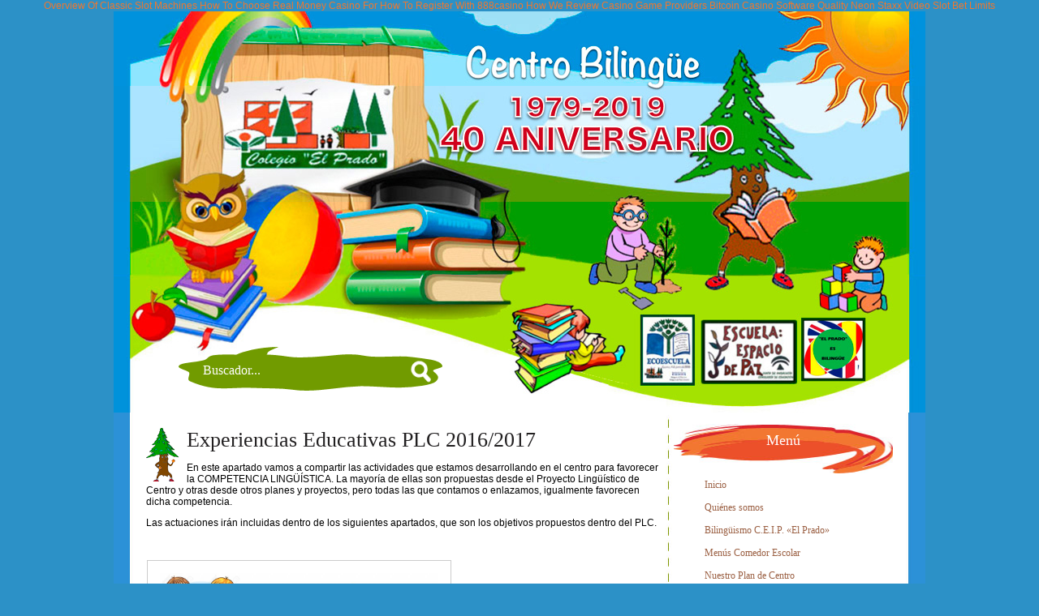

--- FILE ---
content_type: text/html; charset=UTF-8
request_url: http://www.colegioelpradolucena.es/?page_id=10079
body_size: 34145
content:
<!DOCTYPE html PUBLIC "-//W3C//DTD XHTML 1.0 Transitional//EN" "http://www.w3.org/TR/xhtml1/DTD/xhtml1-transitional.dtd">
<html xmlns="http://www.w3.org/1999/xhtml" lang="es">
<head profile="http://gmpg.org/xfn/11">
	<meta http-equiv="Content-Type" content="text/html; charset=UTF-8" />
	<title>Experiencias Educativas PLC 2016/2017 &laquo;  C.E.I.P El Prado</title>
	<link rel="stylesheet" href="http://www.colegioelpradolucena.es/wp-content/themes/back_to_school_again-child/style.css" type="text/css" media="screen" />

	<link rel="alternate" type="application/rss+xml" title="C.E.I.P El Prado RSS Feed" href="http://www.colegioelpradolucena.es/?feed=rss2" />
	<link rel="alternate" type="application/atom+xml" title="C.E.I.P El Prado Atom Feed" href="http://www.colegioelpradolucena.es/?feed=atom" />
	<link rel="pingback" href="http://www.colegioelpradolucena.es/xmlrpc.php" />
<style type="text/css">
img.wp-smiley,
img.emoji {
	display: inline !important;
	border: none !important;
	box-shadow: none !important;
	height: 1em !important;
	width: 1em !important;
	margin: 0 .07em !important;
	vertical-align: -0.1em !important;
	background: none !important;
	padding: 0 !important;
}
</style>
	</head>

<body><a href="https://www.colegioelpradolucena.es/overview-of-classic-slot-machines">Overview Of Classic Slot Machines</a> <a href="https://www.colegioelpradolucena.es/how-to-choose-real-money-casino-for">How To Choose Real Money Casino For</a> <a href="https://www.colegioelpradolucena.es/how-to-register-with-888casino">How To Register With 888casino</a> <a href="https://www.colegioelpradolucena.es/how-we-review-casino-game-providers">How We Review Casino Game Providers</a> <a href="https://www.colegioelpradolucena.es/bitcoin-casino-software-quality">Bitcoin Casino Software Quality</a> <a href="https://www.colegioelpradolucena.es/neon-staxx-video-slot-bet-limits">Neon Staxx Video Slot Bet Limits</a>

<div id="page">

<div id="twitter">


	<div id="innert">

	</div>

</div>

<div id="header">

	<div id="description">

	</div>

</div>

<div id="rss">

</div>

<hr />

<div id="pbody">

<div id="pagetop">


<div id="had">

</div>


<form method="get" action="/index.php">
		<input type="text" value="Buscador..." name="s" id="searchh" onFocus="if (this.value == 'Buscador...') {this.value = '';}" onBlur="if (this.value == '') {this.value = 'Buscador...';}" />
		</form>



<div class="addthis_toolbox">


  <div class="custom_images"> <!-- Esta clase no existe -->

  </div>
    <!-- <script type="text/javascript" src="http://s7.addthis.com/js/250/addthis_widget.js?pub=xa-4a65e1d93cd75e94"></script> -->
</div>

<div id="pagebot">


	<div id="content">
				<div class="post" id="post-10079">

<div class="date">

</div>
<div class="ptitle"><h2 class="title">
<a href="http://www.colegioelpradolucena.es/?page_id=10079" rel="bookmark" title="Permanent Link to Experiencias Educativas PLC 2016/2017">Experiencias Educativas PLC 2016/2017</a></h2></div>

			<div class="entry">
				<p>En este apartado vamos a compartir las actividades que estamos desarrollando en el centro para favorecer la COMPETENCIA LINGÜÍSTICA. La mayoría de ellas son propuestas desde el Proyecto Lingüístico de Centro y otras desde otros planes y proyectos, pero todas las que contamos o enlazamos, igualmente favorecen dicha competencia.</p>
<p>Las actuaciones irán incluidas dentro de los siguientes apartados, que son los objetivos propuestos dentro del PLC.</p>
<p>&nbsp;</p>
<p><a href="http://www.colegioelpradolucena.es/wp-content/uploads/2017/01/34871839-Dos-ni-os-de-dibujos-animados-hablando-no-degradados-Foto-de-archivo.jpg"><img class="alignnone  wp-image-10827" src="http://www.colegioelpradolucena.es/wp-content/uploads/2017/01/34871839-Dos-ni-os-de-dibujos-animados-hablando-no-degradados-Foto-de-archivo-300x56.jpg" alt="34871839-Dos-ni-os-de-dibujos-animados-hablando-no-degradados-Foto-de-archivo" width="343" height="64" srcset="https://www.colegioelpradolucena.es/wp-content/uploads/2017/01/34871839-Dos-ni-os-de-dibujos-animados-hablando-no-degradados-Foto-de-archivo-300x56.jpg 300w, https://www.colegioelpradolucena.es/wp-content/uploads/2017/01/34871839-Dos-ni-os-de-dibujos-animados-hablando-no-degradados-Foto-de-archivo-1024x193.jpg 1024w" sizes="(max-width: 343px) 100vw, 343px" /></a></p>
<p>&nbsp;</p>
<p>En <strong>infantil</strong> se está desarrollando el programa de estimulación del lenguaje oral «YO HABLO, TÚ HABLAS, NOS COMUNICAMOS», que se plantea los siguientes objetivos generales:</p>
<ol>
<li>Ejercitar las bases funcionales del habla.</li>
<li>Desarrollar en el alumnado las habilidades necesarias para la utilización funcional del leguaje.</li>
<li>Desarrollar las capacidades comprensivas y expresivas del lenguaje de los niños y niñas.</li>
<li>Ayudar a la expresión de necesidades y deseos.</li>
<li>Ampliar el vocabulario y la expresión verbal.</li>
<li>Prevenir posibles alteraciones lingüísticas.</li>
</ol>
<p>&nbsp;</p>
<p><a href="http://www.colegioelpradolucena.es/wp-content/uploads/2017/01/Portada_General.jpg"><img class="size-medium wp-image-10832 aligncenter" src="http://www.colegioelpradolucena.es/wp-content/uploads/2017/01/Portada_General-212x300.jpg" alt="Portada_General" width="212" height="300" srcset="https://www.colegioelpradolucena.es/wp-content/uploads/2017/01/Portada_General-212x300.jpg 212w, https://www.colegioelpradolucena.es/wp-content/uploads/2017/01/Portada_General-723x1024.jpg 723w" sizes="(max-width: 212px) 100vw, 212px" /></a></p>
<p>Para alcanzar dichos objetivos, el programa se secuencia en siete módulos que se van desarrollando por quincenas desde octubre hasta junio.  Los módulos son los siguientes:</p>
<ul>
<li>Respiración y soplo.</li>
<li>Praxias.</li>
<li>Discriminación auditiva.</li>
<li>Articulación.</li>
<li>Metalenguaje.</li>
<li>Juegos de lenguaje (morfosintaxis).</li>
<li>Juegos de lenguaje (semántica).</li>
</ul>
<p>&nbsp;</p>
<p>Para desarrollarlo, se están dedicando dos sesiones semanales en cada nivel y aquí dejamos algunas imágenes de los niños y niñas disfrutando de las actividades que se proponen.</p>
<p><a href="http://www.colegioelpradolucena.es/wp-content/uploads/2017/01/IMG-20170205-WA0002.jpg"><img class="alignnone  wp-image-10833" src="http://www.colegioelpradolucena.es/wp-content/uploads/2017/01/IMG-20170205-WA0002-300x224.jpg" alt="IMG-20170205-WA0002" width="249" height="186" srcset="https://www.colegioelpradolucena.es/wp-content/uploads/2017/01/IMG-20170205-WA0002-300x224.jpg 300w, https://www.colegioelpradolucena.es/wp-content/uploads/2017/01/IMG-20170205-WA0002-1024x764.jpg 1024w, https://www.colegioelpradolucena.es/wp-content/uploads/2017/01/IMG-20170205-WA0002.jpg 1600w" sizes="(max-width: 249px) 100vw, 249px" />  </a><a href="http://www.colegioelpradolucena.es/wp-content/uploads/2017/01/IMG-20170205-WA0003.jpg"><img class="alignnone  wp-image-10836" src="http://www.colegioelpradolucena.es/wp-content/uploads/2017/01/IMG-20170205-WA0003-300x224.jpg" alt="IMG-20170205-WA0003" width="251" height="187" srcset="https://www.colegioelpradolucena.es/wp-content/uploads/2017/01/IMG-20170205-WA0003-300x224.jpg 300w, https://www.colegioelpradolucena.es/wp-content/uploads/2017/01/IMG-20170205-WA0003-1024x764.jpg 1024w, https://www.colegioelpradolucena.es/wp-content/uploads/2017/01/IMG-20170205-WA0003.jpg 1600w" sizes="(max-width: 251px) 100vw, 251px" /></a></p>
<p><a href="http://www.colegioelpradolucena.es/wp-content/uploads/2017/01/IMG-20170205-WA0004.jpg"><img class="alignnone  wp-image-10834" src="http://www.colegioelpradolucena.es/wp-content/uploads/2017/01/IMG-20170205-WA0004-300x224.jpg" alt="IMG-20170205-WA0004" width="253" height="189" srcset="https://www.colegioelpradolucena.es/wp-content/uploads/2017/01/IMG-20170205-WA0004-300x224.jpg 300w, https://www.colegioelpradolucena.es/wp-content/uploads/2017/01/IMG-20170205-WA0004-1024x764.jpg 1024w, https://www.colegioelpradolucena.es/wp-content/uploads/2017/01/IMG-20170205-WA0004.jpg 1600w" sizes="(max-width: 253px) 100vw, 253px" /></a> <a href="http://www.colegioelpradolucena.es/wp-content/uploads/2017/01/IMG-20170205-WA0005.jpg"><img class="alignnone  wp-image-10835" src="http://www.colegioelpradolucena.es/wp-content/uploads/2017/01/IMG-20170205-WA0005-300x224.jpg" alt="IMG-20170205-WA0005" width="253" height="189" srcset="https://www.colegioelpradolucena.es/wp-content/uploads/2017/01/IMG-20170205-WA0005-300x224.jpg 300w, https://www.colegioelpradolucena.es/wp-content/uploads/2017/01/IMG-20170205-WA0005-1024x764.jpg 1024w, https://www.colegioelpradolucena.es/wp-content/uploads/2017/01/IMG-20170205-WA0005.jpg 1600w" sizes="(max-width: 253px) 100vw, 253px" /></a></p>
<p>&nbsp;</p>
<p>También en <strong>infantil</strong>, se están reuniendo «Poesías, adivinanzas y trabalenguas» apropiadas para cada nivel y se está trabajando su aprendizaje y memorización semanalmente. Cada centro de interés se asocia a uno de estos textos como enlace a la unidad y motivación.</p>
<p>En concreto, este año, en el nivel de cuatro años, se ha elegido a Gloria Fuertes como autora sobre la que se trabajan las poesías.</p>
<p><a href="http://www.colegioelpradolucena.es/wp-content/uploads/2017/01/b42c0c066487e99a7d872937cd7d265a1.jpg"><img class="size-medium wp-image-10845 aligncenter" src="http://www.colegioelpradolucena.es/wp-content/uploads/2017/01/b42c0c066487e99a7d872937cd7d265a1-217x300.jpg" alt="b42c0c066487e99a7d872937cd7d265a1" width="217" height="300" srcset="https://www.colegioelpradolucena.es/wp-content/uploads/2017/01/b42c0c066487e99a7d872937cd7d265a1-217x300.jpg 217w, https://www.colegioelpradolucena.es/wp-content/uploads/2017/01/b42c0c066487e99a7d872937cd7d265a1.jpg 736w" sizes="(max-width: 217px) 100vw, 217px" /></a></p>
<p>&nbsp;</p>
<p>El próximo curso quizás le toque a Carmen Gil, que también tiene poesías muy divertidas.</p>
<p><a href="http://www.colegioelpradolucena.es/wp-content/uploads/2017/01/dd91be55628f9637a1b4ef2a2ccb09e6.jpg"><img class="size-medium wp-image-10846 aligncenter" src="http://www.colegioelpradolucena.es/wp-content/uploads/2017/01/dd91be55628f9637a1b4ef2a2ccb09e6-205x300.jpg" alt="dd91be55628f9637a1b4ef2a2ccb09e6" width="205" height="300" srcset="https://www.colegioelpradolucena.es/wp-content/uploads/2017/01/dd91be55628f9637a1b4ef2a2ccb09e6-205x300.jpg 205w, https://www.colegioelpradolucena.es/wp-content/uploads/2017/01/dd91be55628f9637a1b4ef2a2ccb09e6.jpg 664w" sizes="(max-width: 205px) 100vw, 205px" /></a></p>
<p>&nbsp;</p>
<p>&nbsp;</p>
<p>Por otro lado, en <strong>primaria</strong> se va a dedicar una sesión semanal a trabajar la expresión oral en las aulas. Durante este curso se realizarán de forma «experimental» y a partir del siguiente se llevarán a cabo de un modo secuenciado.</p>
<p>&nbsp;</p>
<p><a href="http://www.colegioelpradolucena.es/wp-content/uploads/2017/01/dibuj13.jpg"><img class="size-medium wp-image-10838 aligncenter" src="http://www.colegioelpradolucena.es/wp-content/uploads/2017/01/dibuj13-300x222.jpg" alt="dibujo 13" width="300" height="222" srcset="https://www.colegioelpradolucena.es/wp-content/uploads/2017/01/dibuj13-300x222.jpg 300w, https://www.colegioelpradolucena.es/wp-content/uploads/2017/01/dibuj13-1024x760.jpg 1024w" sizes="(max-width: 300px) 100vw, 300px" /></a></p>
<p>&nbsp;</p>
<p>Las actividades planteadas en estas sesiones consistirán en:</p>
<p>&nbsp;</p>
<ul>
<li>Asambleas enfocadas al refuerzo de la autoestima, el respeto y el afecto, mediante cariñogramas, la frase del día, temas mensuales, trabajo de las emociones, etc.</li>
<li>Diálogos y comunicación intergrupal: role-plays guiados o libres; representaciones teatrales; entrevistas; debates; exposiciones orales de forma individual, en pareja o en grupo; reflexión sobre temas relacionados con la igualdad, la solidaridad y valores (películas, canciones, fotografías, libros, publicidad&#8230;); escenificación de acontecimientos históricos, biografías, etc.</li>
<li>Narración de experiencias: tener un rincón «museo» en el que el alumnado podrá llevar cosas, exponerlas y explicarlas a l@s demás, preparar exposiciones orales sobre «animales preferidos», «viajes», etc.</li>
<li>Aprendizaje de técnicas de expresión oral.</li>
<li>Actividades lúdicas variadas para mejorar la competencia lingüística: alargar frases, encadenar palabras, decir palabras de un campo semántico en un tiempo, organizar historia y narrarlas, adivinanzas, juegos mímicos, «El teléfono escacharrado», «concursos de palabras» (de verbos, rimas, eficacia lectora,&#8230;), «¿Quién es quién?», escuchar descripciones y dibujar lo que se va comprendiendo, completar textos con espacios en blanco, identificar qué lámina se está describiendo de varias propuestas, exponer textos por grupos en los que se introducen «mentiras» que el resto de compañeros/as tienen que identificar, doblar películas, grabar anuncios publicitarios sobre un tema, etc.</li>
<li>Elaboración de murales conjuntos con motivo de distintas efemérides y exposición en el centro para otros cursos.</li>
</ul>
<p>&nbsp;</p>
<p>*Muchas de estas ideas parten de la exposición de Beatriz Toledo, del CEIP Santa Bárbara, en un curso de formación (su página web, <a href="http://vivelabiblioteca.blogspot.com.es/" target="_blank">VIVE LA BIBLIOTECA</a>, es muy intesante) y de recursos editados que han resultado fundamentales para su desarrollo. Ejemplos de ello son:</p>
<p><a href="http://www.colegioelpradolucena.es/wp-content/uploads/2017/02/index.jpg"><img class="alignnone  wp-image-11882" src="http://www.colegioelpradolucena.es/wp-content/uploads/2017/02/index.jpg" alt="index" width="255" height="343" /> </a><a href="http://www.colegioelpradolucena.es/wp-content/uploads/2017/02/75336.jpg"><img class="alignnone  wp-image-11881" src="http://www.colegioelpradolucena.es/wp-content/uploads/2017/02/75336.jpg" alt="75336" width="229" height="343" /></a></p>
<p>&nbsp;</p>
<p>&nbsp;</p>
<p><strong>A nivel de centro</strong>, se ha decidido poner en marcha el LIBRO VIAJERO. Hasta el momento se ha venido desarrollando en algunos niveles, pero para el próximo curso se ha decidido elegir una temática concreta para cada nivel, crear una portada con dicho lema y el contenido versará sobre él. Como ya se sabe, el alumnado lo llevará a casa y aportará al libro, junto a su familia, alguna cosita que crea interesante sobre el tema a tratar. Posteriormente, explicará a sus compañeros y compañeras aquello que ha redactado con ayuda de su familia.</p>
<p>&nbsp;</p>
<p><a href="http://www.colegioelpradolucena.es/wp-content/uploads/2017/01/IMG-20170117-WA0002.jpg"><img class=" wp-image-10839 aligncenter" src="http://www.colegioelpradolucena.es/wp-content/uploads/2017/01/IMG-20170117-WA0002-224x300.jpg" alt="IMG-20170117-WA0002" width="267" height="358" srcset="https://www.colegioelpradolucena.es/wp-content/uploads/2017/01/IMG-20170117-WA0002-224x300.jpg 224w, https://www.colegioelpradolucena.es/wp-content/uploads/2017/01/IMG-20170117-WA0002-764x1024.jpg 764w, https://www.colegioelpradolucena.es/wp-content/uploads/2017/01/IMG-20170117-WA0002.jpg 1195w" sizes="(max-width: 267px) 100vw, 267px" /></a></p>
<p>Las temáticas por edades serán:</p>
<ul>
<li>Infantil 3 años: «¿Por qué me llamo así?»</li>
<li>Infantil 4 años: «Un rincón de mi pueblo»</li>
<li>Infantil 5 años: «Los viajes con mi familia»</li>
<li>1º primaria: «Lluvia de poesías y adivinanzas»</li>
<li>2º primaria: «Historias y leyendas de la localidad»</li>
<li>3º primaria: » Las recetas de mi abuela «</li>
<li>4º primaria: «Experiencias compartidas en familia»</li>
<li>5º primaria: «Hagamos un verso juntos»</li>
<li>6º primaria: «Las emociones en familia»</li>
</ul>
<p>Y el modelo de portada elegida, a decorar en cada clase al comienzo del próximo curso, será el siguiente:</p>
<p><a href="http://www.colegioelpradolucena.es/wp-content/uploads/2017/04/3años.jpg"><img class="alignnone  wp-image-14577" src="http://www.colegioelpradolucena.es/wp-content/uploads/2017/04/3años-197x300.jpg" alt="3años" width="158" height="241" srcset="https://www.colegioelpradolucena.es/wp-content/uploads/2017/04/3años-197x300.jpg 197w, https://www.colegioelpradolucena.es/wp-content/uploads/2017/04/3años-673x1024.jpg 673w" sizes="(max-width: 158px) 100vw, 158px" /> </a><a href="http://www.colegioelpradolucena.es/wp-content/uploads/2017/04/4-años.jpg"><img class="alignnone  wp-image-14574" src="http://www.colegioelpradolucena.es/wp-content/uploads/2017/04/4-años-198x300.jpg" alt="4 años" width="160" height="242" srcset="https://www.colegioelpradolucena.es/wp-content/uploads/2017/04/4-años-198x300.jpg 198w, https://www.colegioelpradolucena.es/wp-content/uploads/2017/04/4-años-679x1024.jpg 679w" sizes="(max-width: 160px) 100vw, 160px" /></a><a href="http://www.colegioelpradolucena.es/wp-content/uploads/2017/04/5-años1.jpg"> </a><a href="http://www.colegioelpradolucena.es/wp-content/uploads/2017/04/5-años.jpg"><img class="alignnone  wp-image-14575" src="http://www.colegioelpradolucena.es/wp-content/uploads/2017/04/5-años-208x300.jpg" alt="5 años" width="166" height="239" srcset="https://www.colegioelpradolucena.es/wp-content/uploads/2017/04/5-años-208x300.jpg 208w, https://www.colegioelpradolucena.es/wp-content/uploads/2017/04/5-años-712x1024.jpg 712w" sizes="(max-width: 166px) 100vw, 166px" /></a></p>
<p><a href="http://www.colegioelpradolucena.es/wp-content/uploads/2017/04/1º.jpg"><img class="alignnone size-medium wp-image-14580" src="http://www.colegioelpradolucena.es/wp-content/uploads/2017/04/1º-207x300.jpg" alt="1º" width="207" height="300" srcset="https://www.colegioelpradolucena.es/wp-content/uploads/2017/04/1º-207x300.jpg 207w, https://www.colegioelpradolucena.es/wp-content/uploads/2017/04/1º-708x1024.jpg 708w" sizes="(max-width: 207px) 100vw, 207px" /></a><a href="http://www.colegioelpradolucena.es/wp-content/uploads/2017/04/2º.jpg"> <img class="alignnone size-medium wp-image-14581" src="http://www.colegioelpradolucena.es/wp-content/uploads/2017/04/2º-209x300.jpg" alt="2º" width="209" height="300" srcset="https://www.colegioelpradolucena.es/wp-content/uploads/2017/04/2º-209x300.jpg 209w, https://www.colegioelpradolucena.es/wp-content/uploads/2017/04/2º-715x1024.jpg 715w" sizes="(max-width: 209px) 100vw, 209px" /> </a></p>
<p><a href="http://www.colegioelpradolucena.es/wp-content/uploads/2017/04/6º.jpg"><img class="alignnone size-medium wp-image-14582" src="http://www.colegioelpradolucena.es/wp-content/uploads/2017/04/3º-205x300.jpg" alt="3º" width="205" height="300" srcset="https://www.colegioelpradolucena.es/wp-content/uploads/2017/04/3º-205x300.jpg 205w, https://www.colegioelpradolucena.es/wp-content/uploads/2017/04/3º-702x1024.jpg 702w" sizes="(max-width: 205px) 100vw, 205px" /> </a><a href="http://www.colegioelpradolucena.es/wp-content/uploads/2017/04/4º.jpg"><img class="alignnone size-medium wp-image-14583" src="http://www.colegioelpradolucena.es/wp-content/uploads/2017/04/4º-220x300.jpg" alt="4º" width="220" height="300" srcset="https://www.colegioelpradolucena.es/wp-content/uploads/2017/04/4º-220x300.jpg 220w, https://www.colegioelpradolucena.es/wp-content/uploads/2017/04/4º-751x1024.jpg 751w" sizes="(max-width: 220px) 100vw, 220px" /></a><a href="http://www.colegioelpradolucena.es/wp-content/uploads/2017/04/6º.jpg"><br />
</a></p>
<p><a href="http://www.colegioelpradolucena.es/wp-content/uploads/2017/04/5º.jpg"><img class="alignnone size-medium wp-image-14584" src="http://www.colegioelpradolucena.es/wp-content/uploads/2017/04/5º-214x300.jpg" alt="5º" width="214" height="300" srcset="https://www.colegioelpradolucena.es/wp-content/uploads/2017/04/5º-214x300.jpg 214w, https://www.colegioelpradolucena.es/wp-content/uploads/2017/04/5º-733x1024.jpg 733w" sizes="(max-width: 214px) 100vw, 214px" /></a><a href="http://www.colegioelpradolucena.es/wp-content/uploads/2017/04/6º.jpg"> <img class="alignnone size-medium wp-image-14585" src="http://www.colegioelpradolucena.es/wp-content/uploads/2017/04/6º-202x300.jpg" alt="6º" width="202" height="300" srcset="https://www.colegioelpradolucena.es/wp-content/uploads/2017/04/6º-202x300.jpg 202w, https://www.colegioelpradolucena.es/wp-content/uploads/2017/04/6º-692x1024.jpg 692w" sizes="(max-width: 202px) 100vw, 202px" /> </a></p>
<p>&nbsp;</p>
<p>&nbsp;</p>
<p>Además de estas actividades para mejorar la expresión oral, cabe mencionar también las que se están llevando a cabo desde el proyecto bilingüe (proyecto en el que también nos iniciamos este curso) y que favorecen el desarrollo de la compencia lingüística. Merece la pena destacar:</p>
<p>&#8211; La conversación durante el recreo (talking at the break time).</p>
<p><a href="http://www.colegioelpradolucena.es/wp-content/uploads/2017/04/1.png"><img class=" wp-image-11885 aligncenter" src="http://www.colegioelpradolucena.es/wp-content/uploads/2017/04/1-282x300.png" alt="1" width="337" height="359" srcset="https://www.colegioelpradolucena.es/wp-content/uploads/2017/04/1-282x300.png 282w, https://www.colegioelpradolucena.es/wp-content/uploads/2017/04/1.png 575w" sizes="(max-width: 337px) 100vw, 337px" /></a></p>
<p>&nbsp;</p>
<p>&#8211; Las sesiones de intercambios comunicativos dentro de las clases (role-plays).</p>
<p><a href="http://www.colegioelpradolucena.es/wp-content/uploads/2017/04/2.png"><img class=" wp-image-11886 aligncenter" src="http://www.colegioelpradolucena.es/wp-content/uploads/2017/04/2-300x206.png" alt="2" width="336" height="231" srcset="https://www.colegioelpradolucena.es/wp-content/uploads/2017/04/2-300x206.png 300w, https://www.colegioelpradolucena.es/wp-content/uploads/2017/04/2.png 585w" sizes="(max-width: 336px) 100vw, 336px" /></a></p>
<p>&nbsp;</p>
<p>&#8211; La participación en la plataforma e-Twinning, que ofrece a los equipos educativos de los centros escolares de algunos países europeos la posibilidad de comunicarse, colaborar y desarrollar proyectos sobre un tema acordado previamente. En nuestro caso, el alumnado de 4º de primaria participará un proyecto sobre intercambio de información sobre nuestra ciudad (monumentos, lugares emblemáticos&#8230;).</p>
<p style="text-align: center;"><a href="https://www.etwinning.net/es/pub/index.htm"><img class="alignnone  wp-image-11887" src="http://www.colegioelpradolucena.es/wp-content/uploads/2017/04/3-300x147.png" alt="3" width="371" height="182" srcset="https://www.colegioelpradolucena.es/wp-content/uploads/2017/04/3-300x147.png 300w, https://www.colegioelpradolucena.es/wp-content/uploads/2017/04/3-1024x504.png 1024w, https://www.colegioelpradolucena.es/wp-content/uploads/2017/04/3.png 1167w" sizes="(max-width: 371px) 100vw, 371px" /></a></p>
<p>&nbsp;</p>
<p>&#8211; La representación de una obra teatral por parte del alumnado de 6º.</p>
<p><img class="size-full wp-image-12923 aligncenter" src="http://www.colegioelpradolucena.es/wp-content/uploads/2017/06/The-Mansion-ticket-300x150.jpg" alt="The-Mansion-ticket-300x150" width="300" height="150" /></p>
<p>&nbsp;</p>
<p>Para acceder al apartado en el que Miguel Ángel, el coordinador de dicho proyecto, nos cuenta lo que se está haciendo, pica sobre la siguiente imagen:</p>
<p><a href="http://www.colegioelpradolucena.es/?page_id=8266" target="_blank"><img class="wp-image-10844 aligncenter" src="http://www.colegioelpradolucena.es/wp-content/uploads/2017/01/imagen-lunes-19-mayo-2014-300x286.jpg" alt="imagen-lunes-19-mayo-2014" width="130" height="124" srcset="https://www.colegioelpradolucena.es/wp-content/uploads/2017/01/imagen-lunes-19-mayo-2014-300x286.jpg 300w, https://www.colegioelpradolucena.es/wp-content/uploads/2017/01/imagen-lunes-19-mayo-2014.jpg 640w" sizes="(max-width: 130px) 100vw, 130px" /></a></p>
<p>&nbsp;</p>
<p>&nbsp;</p>
<p><a href="http://www.colegioelpradolucena.es/wp-content/uploads/2017/01/LEER.jpg"><img class="alignnone  wp-image-10828" src="http://www.colegioelpradolucena.es/wp-content/uploads/2017/01/LEER-300x38.jpg" alt="LEER" width="426" height="54" srcset="https://www.colegioelpradolucena.es/wp-content/uploads/2017/01/LEER-300x38.jpg 300w, https://www.colegioelpradolucena.es/wp-content/uploads/2017/01/LEER-1024x131.jpg 1024w" sizes="(max-width: 426px) 100vw, 426px" /></a></p>
<p>&nbsp;</p>
<p>Como objetivo para comenzar a desarrollar el próximo curso, nos hemos propuesto dedicar una sesión mensual a la lectura de cuentos cortos que favorezcan la reflexión sobre los valores básicos de convivencia y las emociones, de forma que, además de la lectura en sí misma, se ayude al alumnado a desarrollar sus competencias emocionales y sociales:</p>
<ul>
<li>Reconocer, expresar y saber gestionar emociones.</li>
<li>Dominar las habilidades sociales básicas: escuchar, saludar, despedirse, dar las gracias, pedir un favor, mostrar agradecimientos, pedir disculpas&#8230;</li>
<li>Respetar a los demás.</li>
<li>Favorecer la comunicación y la asertividad: recibir los mensajes con precisión, iniciar y mantener conversaciones, expresar los pensamientos y sentimientos propios a la vez que se respeta a los demás, con sus opiniones y derechos.</li>
<li>Fomentar un comportamiento prosocial y cooperativo: realizar acciones a favor de otras personas, sin que lo hayan solicitado.</li>
<li>Prevenir y solucionar conflictos.</li>
</ul>
<p>&nbsp;</p>
<p>Con todo lo anterior, no sólo contribuiremos a que nuestro alumnado mejore el aspecto lector y la animación a la lectura, sino a que crezca más feliz, respetado, empático y solidario, con conocimientos para prevenir y detectar el acoso escolar. Para ello, además de la lectura de los textos, se realizarán actividades previas y posteriores a la lectura según la edad del alumnado, de forma que también se favorezca la competencia lingüística a nivel oral y escrito: motivación hacia la lectura, activación de conocimientos previos, búsqueda de información de la biografía del autor, debates sobre lo que se ha captado del texto, introducción de un final distinto, cambio de personajes, representación teatral, resumir idea principal, responder a preguntas, crear una nueva historia incorporando los personajes del texto, describir el personaje favorito, etc.</p>
<p>&nbsp;</p>
<p>Teniendo en cuenta la multitud de aspectos que se pretenden trabajar y, aunque el  PLC sea el eje vertebrador de esta experiencia,  la selección de textos se hará de forma coordinada con el proyecto lector, el plan de igualdad, el proyecto «Escuela: Espacio de Paz», el proyecto «Ecoescuelas» y el programa «Creciendo en Salud».</p>
<p>&nbsp;</p>
<p>Para seleccionar los textos, hemos elegido un «lema» mensual que guiará el argumento de la lectura y que será el mismo para todos los niveles. Los elegidos son los siguientes:</p>
<ul>
<li>OCTUBRE: La cooperación, el trabajo en equipo y la solución de problemas.</li>
<li>NOVIEMBRE: El amor, la autoestima y la coeducación.</li>
<li>DICIEMBRE: La diversidad y la igualdad de oportunidades.</li>
<li>ENERO: El valor de la amistad y el compañerismo.</li>
<li>FEBRERO: La importancia de expresar los sentimientos.</li>
<li>MARZO: La empatía, la generosidad, la solidaridad y el respeto.</li>
<li>ABRIL: El valor de la pasión, el esfuerzo y la constancia como motor de cambio.</li>
<li>MAYO: La importancia de valorar y cuidar la naturaleza.</li>
</ul>
<p>Partiendo de estos lemas, las lecturas seleccionadas para cada curso son las que ponemos a continuación, que serán revisadas anualmente y modificadas en la medida que se crea conveniente.</p>
<p><strong>INFANTIL</strong></p>
<p><a href="http://www.colegioelpradolucena.es/wp-content/uploads/2017/02/1.png"><img class=" wp-image-11869 aligncenter" src="http://www.colegioelpradolucena.es/wp-content/uploads/2017/02/1-300x183.png" alt="1" width="444" height="271" srcset="https://www.colegioelpradolucena.es/wp-content/uploads/2017/02/1-300x183.png 300w, https://www.colegioelpradolucena.es/wp-content/uploads/2017/02/1.png 773w" sizes="(max-width: 444px) 100vw, 444px" /></a> <a href="http://www.colegioelpradolucena.es/wp-content/uploads/2017/02/2.png"><img class=" wp-image-11870 aligncenter" src="http://www.colegioelpradolucena.es/wp-content/uploads/2017/02/2-300x182.png" alt="2" width="440" height="267" srcset="https://www.colegioelpradolucena.es/wp-content/uploads/2017/02/2-300x182.png 300w, https://www.colegioelpradolucena.es/wp-content/uploads/2017/02/2.png 769w" sizes="(max-width: 440px) 100vw, 440px" /></a> <a href="http://www.colegioelpradolucena.es/wp-content/uploads/2017/02/3.png"><img class=" wp-image-11871 aligncenter" src="http://www.colegioelpradolucena.es/wp-content/uploads/2017/02/3-300x187.png" alt="3" width="443" height="276" /></a> <a href="http://www.colegioelpradolucena.es/wp-content/uploads/2017/02/4.png"><img class=" wp-image-11872 aligncenter" src="http://www.colegioelpradolucena.es/wp-content/uploads/2017/02/4-300x189.png" alt="4" width="442" height="278" srcset="https://www.colegioelpradolucena.es/wp-content/uploads/2017/02/4-300x189.png 300w, https://www.colegioelpradolucena.es/wp-content/uploads/2017/02/4.png 771w" sizes="(max-width: 442px) 100vw, 442px" /></a></p>
<p>&nbsp;</p>
<p><strong>PRIMEROS CURSO DE PRIMARIA</strong></p>
<p><a href="http://www.colegioelpradolucena.es/wp-content/uploads/2017/02/5.png"><img class=" wp-image-11873 aligncenter" src="http://www.colegioelpradolucena.es/wp-content/uploads/2017/02/5-300x183.png" alt="5" width="451" height="275" srcset="https://www.colegioelpradolucena.es/wp-content/uploads/2017/02/5-300x183.png 300w, https://www.colegioelpradolucena.es/wp-content/uploads/2017/02/5.png 793w" sizes="(max-width: 451px) 100vw, 451px" /></a> <a href="http://www.colegioelpradolucena.es/wp-content/uploads/2017/02/6.png"><img class=" wp-image-11874 aligncenter" src="http://www.colegioelpradolucena.es/wp-content/uploads/2017/02/6-300x186.png" alt="6" width="459" height="284" srcset="https://www.colegioelpradolucena.es/wp-content/uploads/2017/02/6-300x186.png 300w, https://www.colegioelpradolucena.es/wp-content/uploads/2017/02/6.png 791w" sizes="(max-width: 459px) 100vw, 459px" /></a> <a href="http://www.colegioelpradolucena.es/wp-content/uploads/2017/02/7.png"><img class=" wp-image-11875 aligncenter" src="http://www.colegioelpradolucena.es/wp-content/uploads/2017/02/7-300x189.png" alt="7" width="452" height="285" srcset="https://www.colegioelpradolucena.es/wp-content/uploads/2017/02/7-300x189.png 300w, https://www.colegioelpradolucena.es/wp-content/uploads/2017/02/7.png 785w" sizes="(max-width: 452px) 100vw, 452px" /></a> <a href="http://www.colegioelpradolucena.es/wp-content/uploads/2017/02/8.png"><img class=" wp-image-11876 aligncenter" src="http://www.colegioelpradolucena.es/wp-content/uploads/2017/02/8-300x188.png" alt="8" width="452" height="283" srcset="https://www.colegioelpradolucena.es/wp-content/uploads/2017/02/8-300x188.png 300w, https://www.colegioelpradolucena.es/wp-content/uploads/2017/02/8.png 783w" sizes="(max-width: 452px) 100vw, 452px" /></a></p>
<p>&nbsp;</p>
<p><strong>CURSOS SUPERIORES DE PRIMARIA</strong></p>
<p><a href="http://www.colegioelpradolucena.es/wp-content/uploads/2017/02/9.png"><img class=" wp-image-11877 aligncenter" src="http://www.colegioelpradolucena.es/wp-content/uploads/2017/02/9-300x189.png" alt="9" width="477" height="300" srcset="https://www.colegioelpradolucena.es/wp-content/uploads/2017/02/9-300x189.png 300w, https://www.colegioelpradolucena.es/wp-content/uploads/2017/02/9.png 781w" sizes="(max-width: 477px) 100vw, 477px" /></a> <a href="http://www.colegioelpradolucena.es/wp-content/uploads/2017/02/10.png"><img class=" wp-image-11878 aligncenter" src="http://www.colegioelpradolucena.es/wp-content/uploads/2017/02/10-300x188.png" alt="10" width="474" height="297" srcset="https://www.colegioelpradolucena.es/wp-content/uploads/2017/02/10-300x188.png 300w, https://www.colegioelpradolucena.es/wp-content/uploads/2017/02/10.png 775w" sizes="(max-width: 474px) 100vw, 474px" /></a> <a href="http://www.colegioelpradolucena.es/wp-content/uploads/2017/02/11.png"><img class=" wp-image-11879 aligncenter" src="http://www.colegioelpradolucena.es/wp-content/uploads/2017/02/11-300x191.png" alt="11" width="475" height="302" srcset="https://www.colegioelpradolucena.es/wp-content/uploads/2017/02/11-300x191.png 300w, https://www.colegioelpradolucena.es/wp-content/uploads/2017/02/11.png 781w" sizes="(max-width: 475px) 100vw, 475px" /></a> <a href="http://www.colegioelpradolucena.es/wp-content/uploads/2017/02/12.png"><img class=" wp-image-11880 aligncenter" src="http://www.colegioelpradolucena.es/wp-content/uploads/2017/02/12-300x188.png" alt="12" width="483" height="303" srcset="https://www.colegioelpradolucena.es/wp-content/uploads/2017/02/12-300x188.png 300w, https://www.colegioelpradolucena.es/wp-content/uploads/2017/02/12.png 795w" sizes="(max-width: 483px) 100vw, 483px" /></a></p>
<p>&nbsp;</p>
<p>Además de lo anterior, se han realizado diversas actividades durante el curso para favorecer el gusto y la motivación por la lectura; así como la mejora de la velocidad, la precisión y la expresividad lectora. Entre ellas destacamos las siguientes:</p>
<p>&nbsp;</p>
<p>1. «Cuentacuentos»: el alumnado de un curso aprenderá un cuento que contará a niños y niñas de otros cursos para conmemorar distintas efemérides. Será una actividad internivelar y podrá ser alumnado más pequeño el que cuente el cuento a otro de más edad o al contrario. Con esta actividad no sólo se trabaja la lectura, el trabajo en equipo, la animación a la lectura&#8230;., sino que se potencia muchísimo la expresión oral.</p>
<p>En relación con esta actuación, durante este curso, se ha trabajado la lectura, reflexión y representación del cuento «<em><strong>El monstruo de colores</strong></em>«, de Anna Llenas para conmemorar el día 25 de Noviembre. Podéis ver la experiencia completa si picáis sobre la imagen, que os llevará al apartado de la web que corresponde al Plan de igualdad, coordinado por Mª Paz Corpas:</p>
<p>&nbsp;</p>
<p><a href="http://www.colegioelpradolucena.es/?page_id=8394" target="_blank"><img class=" wp-image-10847 aligncenter" src="http://www.colegioelpradolucena.es/wp-content/uploads/2017/01/IMG_3385-300x224.jpg" alt="IMG_3385-300x224" width="362" height="270" /></a></p>
<p>&nbsp;</p>
<p>Igualmente relacionado con el «cuentacuentos» está la actividad propuesta desde el plan de igualdad para conmemorar el día 8 de Marzo, que tenía como uno de sus objetivos, descubrir la figura de Gloria Fuertes a través de sus poesías y cuentos utilizando la narración como eje vertebrador. Para ello, en el ciclo de infantil, el alumnado seguía un camino que encontraba al salir de su clase y que les llevaba a un rincón donde una alumna de un ciclo superior (representando la figura de Gloria Fuertes), les leía una poesía o cuento. Si queréis seguir leyendo, picad sobre la imagen:</p>
<p><a href="http://www.colegioelpradolucena.es/?page_id=11581"><img class=" wp-image-11894 aligncenter" src="http://www.colegioelpradolucena.es/wp-content/uploads/2017/04/IMG_8095-225x300.jpg" alt="IMG_8095-225x300" width="290" height="387" /></a></p>
<h3></h3>
<p>2. Organización de «cuentacuentos» y visitas/charlas con autores y autoras de cuentos que se trabajen previa y posteriormente en el aula. Durante el curso 2016/17 lo ha hecho Antonio Jesús López Jiménez el día 17 de febrero a través de la convocatoria «Encuentro con escritores Docentes de Córdoba 2017) para leernos su cuento «<strong>La Ardilla Mimilla</strong>«.</p>
<p>&nbsp;</p>
<p><a href="http://www.colegioelpradolucena.es/wp-content/uploads/2017/01/ardilla.png"><img class=" wp-image-10848 aligncenter" src="http://www.colegioelpradolucena.es/wp-content/uploads/2017/01/ardilla-300x245.png" alt="ardilla" width="359" height="293" srcset="https://www.colegioelpradolucena.es/wp-content/uploads/2017/01/ardilla-300x245.png 300w, https://www.colegioelpradolucena.es/wp-content/uploads/2017/01/ardilla.png 755w" sizes="(max-width: 359px) 100vw, 359px" /></a></p>
<p>Con anterioridad a la visita del autor, hemos realizado distintas actividades previas según la edad del alumnado al que han ido dirigidas, a fin de permitir que los niños y niñas se motiven e interesen por el tema de la lectura; activen conocimientos previos; conozcan el vocabulario y conceptos imprescindibles para comprender el texto y realicen de predicciones sobre el contenido del texto.</p>
<p>&nbsp;</p>
<p>En infantil se ha hablado sobre las cualidades típicas de las ardillas, sobre los sueños y la importancia de perseguirlos y se han creado unas «felpas» con la protagonista de la historia que han lucido durante la lectura del cuento por parte el autor.</p>
<p><a href="http://www.colegioelpradolucena.es/wp-content/uploads/2017/02/IMG-20170221-WA0006.jpg"><img class=" wp-image-11066 aligncenter" src="http://www.colegioelpradolucena.es/wp-content/uploads/2017/02/IMG-20170221-WA0006-300x174.jpg" alt="IMG-20170221-WA0006" width="374" height="217" srcset="https://www.colegioelpradolucena.es/wp-content/uploads/2017/02/IMG-20170221-WA0006-300x174.jpg 300w, https://www.colegioelpradolucena.es/wp-content/uploads/2017/02/IMG-20170221-WA0006.jpg 643w" sizes="(max-width: 374px) 100vw, 374px" /></a></p>
<p>En primaria, se ha realizado diversas actividades previas:</p>
<p>&#8211; LLUVIA DE IDEAS: se ha preguntado a nuestro alumnado de qué pensaban que trataría el libro partiendo del título de la obra y se ha dialogado sobre las distinta opiniones, de modo que trabajase la imaginación, el turno de palabra, el respeto hacia las demás opiniones&#8230;</p>
<p>&nbsp;</p>
<p>&#8211; IMPRENSIONES SOBRE LA PORTADA: se ha mostrado la portada del cuento y se les ha preguntado sobre lo que les sugería, inventando historias partiendo de la misma.</p>
<p>&nbsp;</p>
<p>&#8211; INTERÉS POR EL AUTOR: se les ha despertado la curiosidad por el escritor del texto, creando una batería de preguntas que después se les han formulado al autor tras la lectura del cuento.</p>
<p>&nbsp;</p>
<p><a href="http://www.colegioelpradolucena.es/wp-content/uploads/2017/02/IMG-20170217-WA0015.jpg"><img class=" wp-image-11064 aligncenter" src="http://www.colegioelpradolucena.es/wp-content/uploads/2017/02/IMG-20170217-WA0015-300x225.jpg" alt="IMG-20170217-WA0015" width="381" height="286" srcset="https://www.colegioelpradolucena.es/wp-content/uploads/2017/02/IMG-20170217-WA0015-300x225.jpg 300w, https://www.colegioelpradolucena.es/wp-content/uploads/2017/02/IMG-20170217-WA0015-1024x768.jpg 1024w, https://www.colegioelpradolucena.es/wp-content/uploads/2017/02/IMG-20170217-WA0015.jpg 1600w" sizes="(max-width: 381px) 100vw, 381px" /></a></p>
<p><a href="http://www.colegioelpradolucena.es/wp-content/uploads/2017/02/IMG-20170221-WA0000.jpg"><img class=" wp-image-11065 aligncenter" src="http://www.colegioelpradolucena.es/wp-content/uploads/2017/02/IMG-20170221-WA0000-300x168.jpg" alt="IMG-20170221-WA0000" width="379" height="212" srcset="https://www.colegioelpradolucena.es/wp-content/uploads/2017/02/IMG-20170221-WA0000-300x168.jpg 300w, https://www.colegioelpradolucena.es/wp-content/uploads/2017/02/IMG-20170221-WA0000-1024x576.jpg 1024w, https://www.colegioelpradolucena.es/wp-content/uploads/2017/02/IMG-20170221-WA0000.jpg 1328w" sizes="(max-width: 379px) 100vw, 379px" /></a></p>
<p>&nbsp;</p>
<p>Una vez leído el cuento por el autor, también hemos realizado algunas actividades posteriores, como:</p>
<p>&nbsp;</p>
<p>&#8211; El audiocuento creado por el maestro Alfonso y su clase 1º A, en el que cada niño y niña pone voz a un trocito del cuento. Para escucharlo, podéis acceder a la web personal del tutor en la que nos enlaza el vídeo:</p>
<p><a href="https://eprimariayvalores.wordpress.com/" target="_blank"><img class="aligncenter wp-image-11048" src="http://www.colegioelpradolucena.es/wp-content/uploads/2017/02/mimilla-1024x603.png" alt="mimilla" width="563" height="331" srcset="https://www.colegioelpradolucena.es/wp-content/uploads/2017/02/mimilla-1024x603.png 1024w, https://www.colegioelpradolucena.es/wp-content/uploads/2017/02/mimilla-300x176.png 300w, https://www.colegioelpradolucena.es/wp-content/uploads/2017/02/mimilla.png 1101w" sizes="(max-width: 563px) 100vw, 563px" /></a></p>
<p>&#8211; O la representación teatral que ha hecho la maestra Mª José Lara y su clase 4º C.</p>
<p><a href="http://www.colegioelpradolucena.es/wp-content/uploads/2017/02/IMG_7157-300x2241.jpg"><img class=" wp-image-11391 aligncenter" src="http://www.colegioelpradolucena.es/wp-content/uploads/2017/02/IMG_7157-300x2241.jpg" alt="IMG_7157-300x224" width="364" height="272" /></a></p>
<p>&nbsp;</p>
<p>3. Reconocimiento, a través de concurso «El ratón lector» (propuesto por el proyecto lector) del alumnado que más haya leído en cada aula durante cada trimestre, recibiendo un premio por su dedicación. Podéis leer más picando sobre la imagen:</p>
<p style="text-align: center;"><a href="http://www.colegioelpradolucena.es/?p=9982"><img class="alignnone size-full wp-image-11893" src="http://www.colegioelpradolucena.es/wp-content/uploads/2017/04/IMG_4705-258x300.jpg" alt="IMG_4705-258x300" width="258" height="300" /></a></p>
<p>&nbsp;</p>
<p>4. En el segundo ciclo, se ha llevado a cabo la actividad «¿Me lees este cuento?», que ha consistido en leer un cuento en familia y realizar exposiciones orales individuales o acompañados de algún familiar, de forma que se resuman oralmente las ideas principales del libro, se de la opinión o se responda a preguntas que hagan los/las demás compañeros/as .</p>
<p><img class="size-medium wp-image-13112 aligncenter" src="http://www.colegioelpradolucena.es/wp-content/uploads/2017/07/IMG_0712-224x300.jpg" alt="IMG_0712" width="224" height="300" srcset="https://www.colegioelpradolucena.es/wp-content/uploads/2017/07/IMG_0712-224x300.jpg 224w, https://www.colegioelpradolucena.es/wp-content/uploads/2017/07/IMG_0712.jpg 336w" sizes="(max-width: 224px) 100vw, 224px" /></p>
<p>5. Muy relacionada con la anterior, está la actividad «Actúa conmigo», que ha sido puesta en práctica durante la SEMANA DEL LIBRO y que ha consistido en escuchar un libro o cuento contado por la familia, trabajarlo conjuntamente y representarlo en la clase para el resto del alumnado junto con algún miembro de la familia.</p>
<p><img class="size-medium wp-image-13136 aligncenter" src="http://www.colegioelpradolucena.es/wp-content/uploads/2017/07/IMG_0784-300x224.jpg" alt="IMG_0784" width="300" height="224" srcset="https://www.colegioelpradolucena.es/wp-content/uploads/2017/07/IMG_0784-300x224.jpg 300w, https://www.colegioelpradolucena.es/wp-content/uploads/2017/07/IMG_0784.jpg 448w" sizes="(max-width: 300px) 100vw, 300px" /></p>
<p>6. Se ha puesto en marcha una nueva actividad este año y ha sido el «<strong>Bookcrossing</strong>«, que consiste en dejar libros en un lugar concreto (en el caso de nuestro centro, es un cajón elaborado por el alumnado el segundo ciclo) para que los recojan otros lectores que después harán lo mismo. Todos los jueves se realizará el intercambio de libros.</p>
<p><img class="alignnone size-medium wp-image-13076" src="http://www.colegioelpradolucena.es/wp-content/uploads/2017/07/IMG_0381-168x300.jpg" alt="IMG_0381" width="168" height="300" srcset="https://www.colegioelpradolucena.es/wp-content/uploads/2017/07/IMG_0381-168x300.jpg 168w, https://www.colegioelpradolucena.es/wp-content/uploads/2017/07/IMG_0381.jpg 251w" sizes="(max-width: 168px) 100vw, 168px" />       <img class="alignnone size-medium wp-image-13075" src="http://www.colegioelpradolucena.es/wp-content/uploads/2017/07/IMG_0380-141x300.jpg" alt="IMG_0380" width="141" height="300" /></p>
<p>&nbsp;</p>
<p>En un primer momento, desde febrero a abril de 2017 se han ido recopilando los libros y registrando en una tabla de Office Excel los títulos, editorial y titular del libro y pegar una pegatina a cada libro con un número y código, para saber en todo momento dónde está cada libro. El Día del Libro se ha inaugurado la actividad.</p>
<p><img class="alignnone size-medium wp-image-13291 alignleft" src="http://www.colegioelpradolucena.es/wp-content/uploads/2016/09/IMG_6751-224x300.jpg" alt="IMG_6751" width="224" height="300" srcset="https://www.colegioelpradolucena.es/wp-content/uploads/2016/09/IMG_6751-224x300.jpg 224w, https://www.colegioelpradolucena.es/wp-content/uploads/2016/09/IMG_6751.jpg 336w" sizes="(max-width: 224px) 100vw, 224px" />    <img class="alignnone size-medium wp-image-13284" src="http://www.colegioelpradolucena.es/wp-content/uploads/2016/09/IMG_5800-224x300.jpg" alt="IMG_5800" width="224" height="300" srcset="https://www.colegioelpradolucena.es/wp-content/uploads/2016/09/IMG_5800-224x300.jpg 224w, https://www.colegioelpradolucena.es/wp-content/uploads/2016/09/IMG_5800.jpg 336w" sizes="(max-width: 224px) 100vw, 224px" /></p>
<p>&nbsp;</p>
<p>&nbsp;</p>
<p>&nbsp;</p>
<p><a href="http://www.colegioelpradolucena.es/wp-content/uploads/2017/01/DIBUJAR.jpg"><img class="alignnone  wp-image-10829" src="http://www.colegioelpradolucena.es/wp-content/uploads/2017/01/DIBUJAR-300x59.jpg" alt="DIBUJAR" width="315" height="62" srcset="https://www.colegioelpradolucena.es/wp-content/uploads/2017/01/DIBUJAR-300x59.jpg 300w, https://www.colegioelpradolucena.es/wp-content/uploads/2017/01/DIBUJAR-1024x203.jpg 1024w" sizes="(max-width: 315px) 100vw, 315px" /></a></p>
<p>&nbsp;</p>
<p>La expresión escrita será nuestra GRAN META el próximo curso; año en que pretendemos que en toda la etapa de primaria se recopilen <strong>estrategias y actividades</strong> para mejorar la expresión escrita y la escritura creativa (binomio fantástico, stoy-cubes, continuar historias,&#8230;) y se creen <strong>esquemas</strong> para aprender a redactar distintos tipos de textos (previamente seleccionados en el mapa de géneros), destinando un tiempo semanal (que será acordado por cada uno de los niveles según la edad del alumnado) a la mejora de esta destreza. Las producciones que vayan realizando los alumnos y alumnas se recogerán en «El cuaderno del escritor o la escritora».</p>
<p>&nbsp;</p>
<p>Mientras nos ponemos de lleno con ella, estamos realizando algunas actividades que os contamos a continuación:</p>
<p>&nbsp;</p>
<p>En el <strong>primer ciclo</strong>, se está trabajando uno de los aspectos claves de la adquisición de la lectoescritura: LAS HABILIDADES METAFONOLÓGICAS, que consiste en el descubrimiento por parte del alumnado de que las palabras están formadas por un conjunto de elementos sonoros que se pueden segmentar en unidades (los fonemas) que, a su vez, se pueden agrupar formando unidades sonoras con cierta independencia articulatoria (las sílabas). Para ello, se están empleando diez minutos al inicio de las sesiones de la clase de lengua (todos los días en primero y dos días a la semana en segundo) y se están utilizando los siguentes recursos:</p>
<p>&nbsp;</p>
<p><a href="http://www.colegioelpradolucena.es/wp-content/uploads/2017/01/978849700d1977.jpg"><img class="alignnone  wp-image-10841" src="http://www.colegioelpradolucena.es/wp-content/uploads/2017/01/978849700d1977-203x300.jpg" alt="978849700d1977" width="168" height="248" srcset="https://www.colegioelpradolucena.es/wp-content/uploads/2017/01/978849700d1977-203x300.jpg 203w, https://www.colegioelpradolucena.es/wp-content/uploads/2017/01/978849700d1977.jpg 291w" sizes="(max-width: 168px) 100vw, 168px" /></a> <a href="http://www.colegioelpradolucena.es/wp-content/uploads/2017/01/9788497001984.jpg"><img class="alignnone  wp-image-10842" src="http://www.colegioelpradolucena.es/wp-content/uploads/2017/01/9788497001984-212x300.jpg" alt="9788497001984" width="175" height="248" srcset="https://www.colegioelpradolucena.es/wp-content/uploads/2017/01/9788497001984-212x300.jpg 212w, https://www.colegioelpradolucena.es/wp-content/uploads/2017/01/9788497001984.jpg 425w" sizes="(max-width: 175px) 100vw, 175px" /></a> <a href="http://www.colegioelpradolucena.es/wp-content/uploads/2017/01/materiales-para-trabajar-las-habilidades-fonologicas-CREENA.jpg"><img class="alignnone  wp-image-10843" src="http://www.colegioelpradolucena.es/wp-content/uploads/2017/01/materiales-para-trabajar-las-habilidades-fonologicas-CREENA-211x300.jpg" alt="materiales-para-trabajar-las-habilidades-fonologicas-CREENA" width="174" height="247" srcset="https://www.colegioelpradolucena.es/wp-content/uploads/2017/01/materiales-para-trabajar-las-habilidades-fonologicas-CREENA-211x300.jpg 211w, https://www.colegioelpradolucena.es/wp-content/uploads/2017/01/materiales-para-trabajar-las-habilidades-fonologicas-CREENA.jpg 595w" sizes="(max-width: 174px) 100vw, 174px" /></a></p>
<p>&nbsp;</p>
<p>&nbsp;</p>
<p>Con motivo del día de <strong>San Valentín</strong> (SAINT VALENTINE&#8217;S DAY &#8211; February 14h), se ha propuesto desde el proyecto bilingüe realizar una actividad que a su vez favorece la expresión escrita y promueve la amistad.</p>
<p>&nbsp;</p>
<p>Dicha iniciativa ha consistido en enviar una tarjeta a un compañero o compañera de clase, no pretendiendo que sea algo romántico, sino resaltando los valores de compañerismo, empatía y amistad. Las tarjetas se han escrito en inglés y en francés o español en algunos niveles. Si queréis saber más, podéis picar sobre la imagen y leer la actividad completa contada por el coordinador bilingüe en su espacio de la web.</p>
<p><strong><a href="http://www.colegioelpradolucena.es/?page_id=8266"><img class=" wp-image-11392 aligncenter" src="http://www.colegioelpradolucena.es/wp-content/uploads/2017/02/DSC01566-300x225.jpg" alt="DSC01566-300x225" width="344" height="258" /></a></strong></p>
<p>&nbsp;</p>
<p>&nbsp;</p>
<p><a href="http://www.colegioelpradolucena.es/wp-content/uploads/2017/01/aprendizaje-cooperativo.jpg"><img class="alignnone  wp-image-10830" src="http://www.colegioelpradolucena.es/wp-content/uploads/2017/01/aprendizaje-cooperativo-300x36.jpg" alt="aprendizaje-cooperativo" width="408" height="49" srcset="https://www.colegioelpradolucena.es/wp-content/uploads/2017/01/aprendizaje-cooperativo-300x36.jpg 300w, https://www.colegioelpradolucena.es/wp-content/uploads/2017/01/aprendizaje-cooperativo-1024x125.jpg 1024w" sizes="(max-width: 408px) 100vw, 408px" /></a></p>
<p>&nbsp;</p>
<p>En el <strong>segundo ciclo</strong>, concretamente en 4º, están desarrollando LAPBOOK en sesiones de aprendizaje cooperativo. Un lapbook consiste en un libro desplegable con solapas hecho de cartulina que sirve para exponer un tema, incorporando en su interior fotografías, dibujos, esquemas&#8230;</p>
<p>&nbsp;</p>
<p><a href="http://www.colegioelpradolucena.es/wp-content/uploads/2017/01/IMG-20170115-WA0005.jpg"><img class="alignnone size-medium wp-image-10855" src="http://www.colegioelpradolucena.es/wp-content/uploads/2017/01/IMG-20170115-WA0005-168x300.jpg" alt="IMG-20170115-WA0005" width="168" height="300" srcset="https://www.colegioelpradolucena.es/wp-content/uploads/2017/01/IMG-20170115-WA0005-168x300.jpg 168w, https://www.colegioelpradolucena.es/wp-content/uploads/2017/01/IMG-20170115-WA0005-576x1024.jpg 576w, https://www.colegioelpradolucena.es/wp-content/uploads/2017/01/IMG-20170115-WA0005.jpg 873w" sizes="(max-width: 168px) 100vw, 168px" /></a> <a href="http://www.colegioelpradolucena.es/wp-content/uploads/2017/01/IMG-20170115-WA0007.jpg"><img class="alignnone size-medium wp-image-10856" src="http://www.colegioelpradolucena.es/wp-content/uploads/2017/01/IMG-20170115-WA0007-300x168.jpg" alt="IMG-20170115-WA0007" width="300" height="168" srcset="https://www.colegioelpradolucena.es/wp-content/uploads/2017/01/IMG-20170115-WA0007-300x168.jpg 300w, https://www.colegioelpradolucena.es/wp-content/uploads/2017/01/IMG-20170115-WA0007-1024x576.jpg 1024w, https://www.colegioelpradolucena.es/wp-content/uploads/2017/01/IMG-20170115-WA0007.jpg 1552w" sizes="(max-width: 300px) 100vw, 300px" /></a> <a href="http://www.colegioelpradolucena.es/wp-content/uploads/2017/01/IMG-20170115-WA0012.jpg"><img class="alignnone size-medium wp-image-10857" src="http://www.colegioelpradolucena.es/wp-content/uploads/2017/01/IMG-20170115-WA0012-168x300.jpg" alt="IMG-20170115-WA0012" width="168" height="300" srcset="https://www.colegioelpradolucena.es/wp-content/uploads/2017/01/IMG-20170115-WA0012-168x300.jpg 168w, https://www.colegioelpradolucena.es/wp-content/uploads/2017/01/IMG-20170115-WA0012-576x1024.jpg 576w, https://www.colegioelpradolucena.es/wp-content/uploads/2017/01/IMG-20170115-WA0012.jpg 873w" sizes="(max-width: 168px) 100vw, 168px" /></a> <a href="http://www.colegioelpradolucena.es/wp-content/uploads/2017/01/IMG-20170115-WA0014.jpg"><img class="alignnone size-medium wp-image-10858" src="http://www.colegioelpradolucena.es/wp-content/uploads/2017/01/IMG-20170115-WA0014-168x300.jpg" alt="IMG-20170115-WA0014" width="168" height="300" srcset="https://www.colegioelpradolucena.es/wp-content/uploads/2017/01/IMG-20170115-WA0014-168x300.jpg 168w, https://www.colegioelpradolucena.es/wp-content/uploads/2017/01/IMG-20170115-WA0014-576x1024.jpg 576w, https://www.colegioelpradolucena.es/wp-content/uploads/2017/01/IMG-20170115-WA0014.jpg 873w" sizes="(max-width: 168px) 100vw, 168px" /></a></p>
<p>&nbsp;</p>
<p>Para realizar el LAPBOOK, hay que realizar en principio un trabajo de investigación en grupo y, una vez organizada la información, plasmarla en unas carpetas de cartulina de forma gráfica y muy visual.</p>
<p><a href="http://www.colegioelpradolucena.es/wp-content/uploads/2017/01/IMG-20170115-WA0002.jpg"><img class="alignnone  wp-image-10851 alignleft" src="http://www.colegioelpradolucena.es/wp-content/uploads/2017/01/IMG-20170115-WA0002-300x168.jpg" alt="IMG-20170115-WA0002" width="266" height="149" srcset="https://www.colegioelpradolucena.es/wp-content/uploads/2017/01/IMG-20170115-WA0002-300x168.jpg 300w, https://www.colegioelpradolucena.es/wp-content/uploads/2017/01/IMG-20170115-WA0002-1024x576.jpg 1024w, https://www.colegioelpradolucena.es/wp-content/uploads/2017/01/IMG-20170115-WA0002.jpg 1552w" sizes="(max-width: 266px) 100vw, 266px" />   </a> <a href="http://www.colegioelpradolucena.es/wp-content/uploads/2017/01/IMG-20170115-WA0003.jpg"><img class="alignnone  wp-image-10852" src="http://www.colegioelpradolucena.es/wp-content/uploads/2017/01/IMG-20170115-WA0003-300x168.jpg" alt="IMG-20170115-WA0003" width="264" height="148" srcset="https://www.colegioelpradolucena.es/wp-content/uploads/2017/01/IMG-20170115-WA0003-300x168.jpg 300w, https://www.colegioelpradolucena.es/wp-content/uploads/2017/01/IMG-20170115-WA0003-1024x576.jpg 1024w, https://www.colegioelpradolucena.es/wp-content/uploads/2017/01/IMG-20170115-WA0003.jpg 1552w" sizes="(max-width: 264px) 100vw, 264px" /></a>    <a href="http://www.colegioelpradolucena.es/wp-content/uploads/2017/01/IMG-20170115-WA0008.jpg"><img class="alignnone  wp-image-10853" src="http://www.colegioelpradolucena.es/wp-content/uploads/2017/01/IMG-20170115-WA0008-300x168.jpg" alt="IMG-20170115-WA0008" width="270" height="151" srcset="https://www.colegioelpradolucena.es/wp-content/uploads/2017/01/IMG-20170115-WA0008-300x168.jpg 300w, https://www.colegioelpradolucena.es/wp-content/uploads/2017/01/IMG-20170115-WA0008-1024x576.jpg 1024w, https://www.colegioelpradolucena.es/wp-content/uploads/2017/01/IMG-20170115-WA0008.jpg 1552w" sizes="(max-width: 270px) 100vw, 270px" /></a> <a href="http://www.colegioelpradolucena.es/wp-content/uploads/2017/01/IMG-20170115-WA0017.jpg"><img class=" wp-image-10854 alignleft" src="http://www.colegioelpradolucena.es/wp-content/uploads/2017/01/IMG-20170115-WA0017-300x168.jpg" alt="IMG-20170115-WA0017" width="268" height="150" srcset="https://www.colegioelpradolucena.es/wp-content/uploads/2017/01/IMG-20170115-WA0017-300x168.jpg 300w, https://www.colegioelpradolucena.es/wp-content/uploads/2017/01/IMG-20170115-WA0017-1024x576.jpg 1024w, https://www.colegioelpradolucena.es/wp-content/uploads/2017/01/IMG-20170115-WA0017.jpg 1552w" sizes="(max-width: 268px) 100vw, 268px" /> </a></p>
<p>&nbsp;</p>
<p>&nbsp;</p>
<p>&nbsp;</p>
<p>En resumen, es una forma sencilla, atractiva y muy gráfica para trabajar en proyectos y aprender distintos temas, a la vez que se trabaja la competencia de autonomía e iniciativa personal, la de aprender a aprender y la LINGUÍSTICA, no sólo al tener que coordinarse con los compañeros y compañeras durante la elaboración del lapbook, sino al exponerlo al alumnado del otro 4º, que es la segunda parte de esta actividad, ya que cada curso se centra en un tema y, una vez terminados los recursos, se los explican mutuamente.</p>
<p>&nbsp;</p>
<p>&nbsp;</p>
<p>&nbsp;</p>
<p>&nbsp;</p>
<p><a href="http://www.colegioelpradolucena.es/wp-content/uploads/2017/01/45091652-familia-de-dibujos-animados-leer-un-cuento-antes-de-dormir-Foto-de-archivo.jpg"><img class="alignnone size-medium wp-image-10831" src="http://www.colegioelpradolucena.es/wp-content/uploads/2017/01/45091652-familia-de-dibujos-animados-leer-un-cuento-antes-de-dormir-Foto-de-archivo-300x74.jpg" alt="45091652-familia-de-dibujos-animados-leer-un-cuento-antes-de-dormir-Foto-de-archivo" width="300" height="74" srcset="https://www.colegioelpradolucena.es/wp-content/uploads/2017/01/45091652-familia-de-dibujos-animados-leer-un-cuento-antes-de-dormir-Foto-de-archivo-300x74.jpg 300w, https://www.colegioelpradolucena.es/wp-content/uploads/2017/01/45091652-familia-de-dibujos-animados-leer-un-cuento-antes-de-dormir-Foto-de-archivo-1024x254.jpg 1024w" sizes="(max-width: 300px) 100vw, 300px" /></a></p>
<p>Durante este curso, se está realizando en infantil de 4 años una actividad que consiste en que un familiar viene al colegio y cuenta un cuento clásico cuya temática guarda relación con la unidad que se está trabajando.</p>
<p><a href="http://www.colegioelpradolucena.es/wp-content/uploads/2017/01/IMG-20170117-WA0003.jpg"><img class="alignnone  wp-image-10861" src="http://www.colegioelpradolucena.es/wp-content/uploads/2017/01/IMG-20170117-WA0003-224x300.jpg" alt="IMG-20170117-WA0003" width="179" height="240" srcset="https://www.colegioelpradolucena.es/wp-content/uploads/2017/01/IMG-20170117-WA0003-224x300.jpg 224w, https://www.colegioelpradolucena.es/wp-content/uploads/2017/01/IMG-20170117-WA0003-764x1024.jpg 764w, https://www.colegioelpradolucena.es/wp-content/uploads/2017/01/IMG-20170117-WA0003.jpg 1195w" sizes="(max-width: 179px) 100vw, 179px" /></a>   <a href="http://www.colegioelpradolucena.es/wp-content/uploads/2017/01/IMG-20170117-WA0001.jpg"><img class="alignnone  wp-image-10860" src="http://www.colegioelpradolucena.es/wp-content/uploads/2017/01/IMG-20170117-WA0001-300x224.jpg" alt="IMG-20170117-WA0001" width="285" height="213" srcset="https://www.colegioelpradolucena.es/wp-content/uploads/2017/01/IMG-20170117-WA0001-300x224.jpg 300w, https://www.colegioelpradolucena.es/wp-content/uploads/2017/01/IMG-20170117-WA0001-1024x764.jpg 1024w, https://www.colegioelpradolucena.es/wp-content/uploads/2017/01/IMG-20170117-WA0001.jpg 1600w" sizes="(max-width: 285px) 100vw, 285px" /></a></p>
<p>&nbsp;</p>
<p>A partir del próximo curso nos gustaría poner en marcha otra iniciativa en primaria: realizar sesiones en las que un alumno o alumna, acompañado/a del adulto/a con quien haya leído un cuento en casa, expliquen al resto de la clase en qué consistía el cuento, qué les ha gustado más, si lo recomendarían&#8230; La idea es favorecer, por un lado, la lectura en casa y, por otro, la expresión oral al tener que explicar a otro niños y niñas su opinión sobre la obra.</p>
<p>&nbsp;</p>
<p>&nbsp;</p>
<p><a href="http://www.colegioelpradolucena.es/wp-content/uploads/2017/04/documetacion-icon.png"><img class="alignnone  wp-image-11888" src="http://www.colegioelpradolucena.es/wp-content/uploads/2017/04/documetacion-icon-300x52.png" alt="documetacion-icon" width="323" height="56" srcset="https://www.colegioelpradolucena.es/wp-content/uploads/2017/04/documetacion-icon-300x52.png 300w, https://www.colegioelpradolucena.es/wp-content/uploads/2017/04/documetacion-icon-1024x179.png 1024w" sizes="(max-width: 323px) 100vw, 323px" /></a></p>
<p>&nbsp;</p>
<p>Otro aspecto más teórico sobre el que se ha trabajado durante este curso ha sido el de la ELABORACIÓN DE UN MAPA DE GÉNERO DISCURSIVOS, recogiendo en un documento los textos que se van a trabajar con más profundidad en cada nivel y área de forma que, cuando el alumnado termine la educación primaria, conozca y maneje los textos de uso social que nuestro equipo docente ha considerado imprescindibles. Para hacerlo, se ha aportado un modelo de tabla en la que cada ciclo ha ido recogiendo los datos, que estarán a disposición del profesorado dentro del PLC y que serán revisables en próximos cursos.</p>
<p style="text-align: left;">La tabla que ha servido de modelo es la siguiente y puede descarse <a href="https://www.dropbox.com/s/7js0yt8rnmvltqz/modelo%20a%20completar.pdf?dl=0http://">aquí </a>en pdf.</p>
<p><a href="http://www.colegioelpradolucena.es/wp-content/uploads/2017/04/11.png"><img class="size-medium wp-image-11889 aligncenter" src="http://www.colegioelpradolucena.es/wp-content/uploads/2017/04/11-300x197.png" alt="1" width="300" height="197" srcset="https://www.colegioelpradolucena.es/wp-content/uploads/2017/04/11-300x197.png 300w, https://www.colegioelpradolucena.es/wp-content/uploads/2017/04/11.png 807w" sizes="(max-width: 300px) 100vw, 300px" /></a><a href="http://www.colegioelpradolucena.es/wp-content/uploads/2017/04/21.png"><img class="size-medium wp-image-11890 aligncenter" src="http://www.colegioelpradolucena.es/wp-content/uploads/2017/04/21-300x171.png" alt="2" width="300" height="171" srcset="https://www.colegioelpradolucena.es/wp-content/uploads/2017/04/21-300x171.png 300w, https://www.colegioelpradolucena.es/wp-content/uploads/2017/04/21.png 801w" sizes="(max-width: 300px) 100vw, 300px" /></a></p>
<p>&nbsp;</p>
<p>&nbsp;</p>
<p>&nbsp;</p>
<p>&nbsp;</p>
<p>&nbsp;</p>
<p>&nbsp;</p>
<p>Pilar Jiménez Hornero</p>
<p>Coordinadora del PLC &#8211; Curso 2016/17</p>
<p>&nbsp;</p>
							
		</div>

<!--<div class="meta">07 abril 2017 | <a href="http://www.colegioelpradolucena.es/?page_id=10079#respond">Sin Comentarios</a></p>
  <p>&nbsp; </p></p></div>-->
  
  
<!--   Codigo para volver al inicio -->
  <table width="100%" border="0">
  <tr>
    <td>&nbsp;</td>
    <td>&nbsp;</td>
    <td>&nbsp;</td>
  </tr>
  <tr>
    <td>&nbsp;</td>
    <td align="center"><a href="index.php">Volver al inicio..</a></td>
    <td>&nbsp;</td>
  </tr>
  <tr>
    <td>&nbsp;</td>
    <td>&nbsp;</td>
    <td>&nbsp;</td>
  </tr>
</table>
<!-- fin del codigo -->


</div>

		

</div>
<div id="sidebar">

<div class="widget"><h2>Menú</h2>		
		<div class="dcjq-accordion" id="dc_jqaccordion_widget-2-item">
		
			<ul id="menu-portal-seneca" class="menu"><li id="menu-item-966" class="menu-item menu-item-type-custom menu-item-object-custom menu-item-home menu-item-966"><a href="http://www.colegioelpradolucena.es">Inicio</a></li>
<li id="menu-item-165" class="menu-item menu-item-type-custom menu-item-object-custom menu-item-has-children menu-item-165"><a href="http://index.php">Quiénes somos</a>
<ul class="sub-menu">
	<li id="menu-item-45" class="menu-item menu-item-type-post_type menu-item-object-page menu-item-45"><a href="http://www.colegioelpradolucena.es/?page_id=25">Saluda de la Directora</a></li>
	<li id="menu-item-1449" class="menu-item menu-item-type-post_type menu-item-object-page menu-item-1449"><a href="http://www.colegioelpradolucena.es/?page_id=1446">Datos del colegio</a></li>
</ul>
</li>
<li id="menu-item-40573" class="menu-item menu-item-type-post_type menu-item-object-page menu-item-has-children menu-item-40573"><a href="http://www.colegioelpradolucena.es/?page_id=40572">Bilingüismo C.E.I.P. «El Prado»</a>
<ul class="sub-menu">
	<li id="menu-item-8290" class="menu-item menu-item-type-post_type menu-item-object-page menu-item-8290"><a href="http://www.colegioelpradolucena.es/?page_id=198">Somos Centro Bilingüe</a></li>
	<li id="menu-item-73077" class="menu-item menu-item-type-post_type menu-item-object-page menu-item-has-children menu-item-73077"><a href="http://www.colegioelpradolucena.es/?page_id=73076">Internacionalización</a>
	<ul class="sub-menu">
		<li id="menu-item-73081" class="menu-item menu-item-type-post_type menu-item-object-page menu-item-73081"><a href="http://www.colegioelpradolucena.es/?page_id=73079">«Centro RICE» (Red Internacional de Centros Educativos)</a></li>
	</ul>
</li>
</ul>
</li>
<li id="menu-item-43028" class="menu-item menu-item-type-post_type menu-item-object-page menu-item-43028"><a href="http://www.colegioelpradolucena.es/?page_id=43027">Menús Comedor Escolar</a></li>
<li id="menu-item-42" class="menu-item menu-item-type-post_type menu-item-object-page menu-item-has-children menu-item-42"><a href="http://www.colegioelpradolucena.es/?page_id=31">Nuestro Plan de Centro</a>
<ul class="sub-menu">
	<li id="menu-item-65643" class="menu-item menu-item-type-post_type menu-item-object-page menu-item-65643"><a href="http://www.colegioelpradolucena.es/?page_id=65642">Nuestro Plan de Centro</a></li>
	<li id="menu-item-57733" class="menu-item menu-item-type-post_type menu-item-object-page menu-item-57733"><a href="http://www.colegioelpradolucena.es/?page_id=57732">Nuestro Proyecto Educativo de Centro</a></li>
	<li id="menu-item-29296" class="menu-item menu-item-type-post_type menu-item-object-page menu-item-29296"><a href="http://www.colegioelpradolucena.es/?page_id=29293">Plan de Convivencia</a></li>
	<li id="menu-item-29310" class="menu-item menu-item-type-post_type menu-item-object-page menu-item-29310"><a href="http://www.colegioelpradolucena.es/?page_id=29307">R.O.F.</a></li>
	<li id="menu-item-29300" class="menu-item menu-item-type-post_type menu-item-object-page menu-item-29300"><a href="http://www.colegioelpradolucena.es/?page_id=29298">El Proyecto Lingüístico de nuestro Centro. PLC</a></li>
	<li id="menu-item-57725" class="menu-item menu-item-type-post_type menu-item-object-page menu-item-has-children menu-item-57725"><a href="http://www.colegioelpradolucena.es/?page_id=51470">Plan de Lectura Planificada (Instrucción 21 de junio de 2023)</a>
	<ul class="sub-menu">
		<li id="menu-item-52021" class="menu-item menu-item-type-post_type menu-item-object-page menu-item-52021"><a href="http://www.colegioelpradolucena.es/?page_id=52020">Plan de Actuación de la Lectura Planificada. Actuaciones</a></li>
		<li id="menu-item-57710" class="menu-item menu-item-type-post_type menu-item-object-page menu-item-57710"><a href="http://www.colegioelpradolucena.es/?page_id=57709">Plan de Actuación de la Lectura: efemérides</a></li>
	</ul>
</li>
	<li id="menu-item-56739" class="menu-item menu-item-type-post_type menu-item-object-page menu-item-56739"><a href="http://www.colegioelpradolucena.es/?page_id=56738">C.I.L. (Currículo Integrado de las Lenguas)</a></li>
	<li id="menu-item-56742" class="menu-item menu-item-type-post_type menu-item-object-page menu-item-56742"><a href="http://www.colegioelpradolucena.es/?page_id=56741">P.A.D. (Plan de Atención a la Diversidad)</a></li>
	<li id="menu-item-43975" class="menu-item menu-item-type-post_type menu-item-object-page menu-item-43975"><a href="http://www.colegioelpradolucena.es/?page_id=43974">Programa ComunicA</a></li>
	<li id="menu-item-57744" class="menu-item menu-item-type-post_type menu-item-object-page menu-item-has-children menu-item-57744"><a href="http://www.colegioelpradolucena.es/?page_id=57743">Proyecto Lector de Centro</a>
	<ul class="sub-menu">
		<li id="menu-item-29305" class="menu-item menu-item-type-post_type menu-item-object-page menu-item-29305"><a href="http://www.colegioelpradolucena.es/?page_id=29302">Nuestro Proyecto Lector del Centro</a></li>
		<li id="menu-item-43823" class="menu-item menu-item-type-post_type menu-item-object-page menu-item-43823"><a href="http://www.colegioelpradolucena.es/?page_id=43822">El Plan de Biblioteca 23-24</a></li>
	</ul>
</li>
	<li id="menu-item-33339" class="menu-item menu-item-type-post_type menu-item-object-page menu-item-33339"><a href="http://www.colegioelpradolucena.es/?page_id=33338">El PAD-TDE Transformación Digital Educativa</a></li>
	<li id="menu-item-43819" class="menu-item menu-item-type-post_type menu-item-object-page menu-item-43819"><a href="http://www.colegioelpradolucena.es/?page_id=43818">Nuestro Proyecto Interdisciplinar</a></li>
</ul>
</li>
<li id="menu-item-453" class="menu-item menu-item-type-custom menu-item-object-custom menu-item-has-children menu-item-453"><a href="http://index.php">Órganos de Participación</a>
<ul class="sub-menu">
	<li id="menu-item-36541" class="menu-item menu-item-type-post_type menu-item-object-page menu-item-36541"><a href="http://www.colegioelpradolucena.es/?page_id=36537">Claustro 2025-26. Composición Ciclos y Tutorías.</a></li>
	<li id="menu-item-50745" class="menu-item menu-item-type-post_type menu-item-object-page menu-item-50745"><a href="http://www.colegioelpradolucena.es/?page_id=50740">Organigrama 25/26</a></li>
	<li id="menu-item-72044" class="menu-item menu-item-type-post_type menu-item-object-page menu-item-72044"><a href="http://www.colegioelpradolucena.es/?page_id=56781">Personal no docente 2025-2026</a></li>
	<li id="menu-item-144" class="menu-item menu-item-type-post_type menu-item-object-page menu-item-144"><a href="http://www.colegioelpradolucena.es/?page_id=67">Consejo Escolar</a></li>
	<li id="menu-item-146" class="menu-item menu-item-type-post_type menu-item-object-page menu-item-has-children menu-item-146"><a href="http://www.colegioelpradolucena.es/?page_id=71">AMPA</a>
	<ul class="sub-menu">
		<li id="menu-item-14400" class="menu-item menu-item-type-post_type menu-item-object-page menu-item-14400"><a href="http://www.colegioelpradolucena.es/?page_id=14399">ANUNCIOS Y ACTIVIDADES EXTRAESCOLARES AMPA</a></li>
		<li id="menu-item-64707" class="menu-item menu-item-type-post_type menu-item-object-page menu-item-64707"><a href="http://www.colegioelpradolucena.es/?page_id=64696">CELEBRACIONES Y ACCIONES AMPA 2024/2025</a></li>
		<li id="menu-item-50978" class="menu-item menu-item-type-post_type menu-item-object-page menu-item-50978"><a href="http://www.colegioelpradolucena.es/?page_id=50976">CELEBRACIONES Y ACCIONES AMPA 2023/2024</a></li>
		<li id="menu-item-50974" class="menu-item menu-item-type-post_type menu-item-object-page menu-item-50974"><a href="http://www.colegioelpradolucena.es/?page_id=50973">CELEBRACIONES Y ACCIONES AMPA 2022/2023</a></li>
		<li id="menu-item-28149" class="menu-item menu-item-type-post_type menu-item-object-page menu-item-28149"><a href="http://www.colegioelpradolucena.es/?page_id=28147">CELEBRACIONES Y ACCIONES AMPA 2019/2020</a></li>
		<li id="menu-item-21039" class="menu-item menu-item-type-post_type menu-item-object-page menu-item-21039"><a href="http://www.colegioelpradolucena.es/?page_id=21038">CELEBRACIONES Y ACCIONES AMPA 2018/2019</a></li>
		<li id="menu-item-14410" class="menu-item menu-item-type-post_type menu-item-object-page menu-item-14410"><a href="http://www.colegioelpradolucena.es/?page_id=14409">CELEBRACIONES Y ACCIONES AMPA 2017/2018</a></li>
		<li id="menu-item-19687" class="menu-item menu-item-type-post_type menu-item-object-page menu-item-19687"><a href="http://www.colegioelpradolucena.es/?page_id=19679">CELEBRACIONES Y ACCIONES AMPA 2016/2017</a></li>
	</ul>
</li>
</ul>
</li>
<li id="menu-item-166" class="menu-item menu-item-type-custom menu-item-object-custom menu-item-has-children menu-item-166"><a href="http://index.php">Nuestro Cole</a>
<ul class="sub-menu">
	<li id="menu-item-167" class="menu-item menu-item-type-post_type menu-item-object-page menu-item-167"><a href="http://www.colegioelpradolucena.es/?page_id=2">Historia del Centro</a></li>
	<li id="menu-item-40" class="menu-item menu-item-type-post_type menu-item-object-page menu-item-40"><a href="http://www.colegioelpradolucena.es/?page_id=35">Premios y Reconocimientos al Centro</a></li>
</ul>
</li>
<li id="menu-item-40584" class="menu-item menu-item-type-post_type menu-item-object-page menu-item-has-children menu-item-40584"><a href="http://www.colegioelpradolucena.es/?page_id=40582">PROA+ “TRANSFÓRMATE»</a>
<ul class="sub-menu">
	<li id="menu-item-41045" class="menu-item menu-item-type-post_type menu-item-object-page menu-item-41045"><a href="http://www.colegioelpradolucena.es/?page_id=41042">PROA+ “TRANSFÓRMATE». Programa.</a></li>
	<li id="menu-item-41030" class="menu-item menu-item-type-post_type menu-item-object-page menu-item-41030"><a href="http://www.colegioelpradolucena.es/?page_id=41029">PROA+. Huerto escolar</a></li>
	<li id="menu-item-41039" class="menu-item menu-item-type-post_type menu-item-object-page menu-item-41039"><a href="http://www.colegioelpradolucena.es/?page_id=41038">PROA+. Talleres de Informática</a></li>
</ul>
</li>
<li id="menu-item-62310" class="menu-item menu-item-type-post_type menu-item-object-page menu-item-62310"><a href="http://www.colegioelpradolucena.es/?page_id=62309">Programa de Transformación Social en El Prado. ZTS</a></li>
<li id="menu-item-40589" class="menu-item menu-item-type-post_type menu-item-object-page menu-item-40589"><a href="http://www.colegioelpradolucena.es/?page_id=40586">Programa Más Equidad</a></li>
<li id="menu-item-50479" class="menu-item menu-item-type-post_type menu-item-object-page menu-item-50479"><a href="http://www.colegioelpradolucena.es/?page_id=44046">ComunicA</a></li>
<li id="menu-item-60978" class="menu-item menu-item-type-post_type menu-item-object-page menu-item-60978"><a href="http://www.colegioelpradolucena.es/?page_id=60976">PLAN DE ACTUACIÓN DE LA LECTURA PLANIFICADA</a></li>
<li id="menu-item-43" class="menu-item menu-item-type-post_type menu-item-object-page current-menu-ancestor current_page_ancestor menu-item-has-children menu-item-43"><a href="http://www.colegioelpradolucena.es/?page_id=29">Nuestros Proyectos, Planes y Programas Educativos</a>
<ul class="sub-menu">
	<li id="menu-item-71026" class="menu-item menu-item-type-post_type menu-item-object-page menu-item-71026"><a href="http://www.colegioelpradolucena.es/?page_id=71025">Nuestros Proyectos, Planes y Programas Educativos</a></li>
	<li id="menu-item-8140" class="menu-item menu-item-type-post_type menu-item-object-page current-menu-ancestor current-menu-parent current_page_parent current_page_ancestor menu-item-has-children menu-item-8140"><a href="http://www.colegioelpradolucena.es/?page_id=8139">Proyecto Lingüístico de Centro</a>
	<ul class="sub-menu">
		<li id="menu-item-10077" class="menu-item menu-item-type-post_type menu-item-object-page menu-item-10077"><a href="http://www.colegioelpradolucena.es/?page_id=10076">¿En qué consiste el PLC?</a></li>
		<li id="menu-item-10080" class="menu-item menu-item-type-post_type menu-item-object-page current-menu-item page_item page-item-10079 current_page_item menu-item-10080"><a href="http://www.colegioelpradolucena.es/?page_id=10079" aria-current="page">Experiencias Educativas PLC 2016/2017</a></li>
		<li id="menu-item-21470" class="menu-item menu-item-type-post_type menu-item-object-page menu-item-21470"><a href="http://www.colegioelpradolucena.es/?page_id=21469">Experiencias Educativas PLC 2017/2018</a></li>
		<li id="menu-item-18663" class="menu-item menu-item-type-post_type menu-item-object-page menu-item-18663"><a href="http://www.colegioelpradolucena.es/?page_id=18662">Experiencias Educativas PLC 2017/2018/2019/2020/2021/2022/2023/2024/2025</a></li>
		<li id="menu-item-37029" class="menu-item menu-item-type-post_type menu-item-object-page menu-item-37029"><a href="http://www.colegioelpradolucena.es/?page_id=37012">Proyecto Integrado:  “SIÉNTATE BIEN EN EL PRADO”</a></li>
		<li id="menu-item-18680" class="menu-item menu-item-type-post_type menu-item-object-page menu-item-has-children menu-item-18680"><a href="http://www.colegioelpradolucena.es/?page_id=18679">1.1. PLC. «Productos/Tareas Expresión Oral»</a>
		<ul class="sub-menu">
			<li id="menu-item-25371" class="menu-item menu-item-type-post_type menu-item-object-page menu-item-25371"><a href="http://www.colegioelpradolucena.es/?page_id=25370">E.O. «Plan de Oralidad»</a></li>
			<li id="menu-item-18683" class="menu-item menu-item-type-post_type menu-item-object-page menu-item-18683"><a href="http://www.colegioelpradolucena.es/?page_id=18682">E.O.1. «Te Resumo mi Libro»</a></li>
			<li id="menu-item-18711" class="menu-item menu-item-type-post_type menu-item-object-page menu-item-18711"><a href="http://www.colegioelpradolucena.es/?page_id=18709">E.O.2. «Cuentacuentos»</a></li>
			<li id="menu-item-18755" class="menu-item menu-item-type-post_type menu-item-object-page menu-item-18755"><a href="http://www.colegioelpradolucena.es/?page_id=18754">E.O.3. «Poesías y Adivinanzas»</a></li>
			<li id="menu-item-18797" class="menu-item menu-item-type-post_type menu-item-object-page menu-item-18797"><a href="http://www.colegioelpradolucena.es/?page_id=18794">E.O.4. «Yo Soy y Te lo Cuento»</a></li>
			<li id="menu-item-18913" class="menu-item menu-item-type-post_type menu-item-object-page menu-item-18913"><a href="http://www.colegioelpradolucena.es/?page_id=18911">E.O.5. «Yo Soy, Tú Hablas&#8230; Nos Comunicamos»</a></li>
			<li id="menu-item-18972" class="menu-item menu-item-type-post_type menu-item-object-page menu-item-18972"><a href="http://www.colegioelpradolucena.es/?page_id=18971">E.O.6. «Lecturas Compartidas»</a></li>
			<li id="menu-item-19025" class="menu-item menu-item-type-post_type menu-item-object-page menu-item-19025"><a href="http://www.colegioelpradolucena.es/?page_id=19024">E.O.7. «Debates y Asambleas. Participación Oral»</a></li>
			<li id="menu-item-19101" class="menu-item menu-item-type-post_type menu-item-object-page menu-item-19101"><a href="http://www.colegioelpradolucena.es/?page_id=19100">E.O.8. «Asistencia a eventos musicales y exposiciones»</a></li>
			<li id="menu-item-19719" class="menu-item menu-item-type-post_type menu-item-object-page menu-item-19719"><a href="http://www.colegioelpradolucena.es/?page_id=19717">E.O.9. «Dramatizaciones»</a></li>
			<li id="menu-item-19871" class="menu-item menu-item-type-post_type menu-item-object-page menu-item-19871"><a href="http://www.colegioelpradolucena.es/?page_id=19867">E.O.10. «Pequeñas Genialidades»</a></li>
			<li id="menu-item-20227" class="menu-item menu-item-type-post_type menu-item-object-page menu-item-20227"><a href="http://www.colegioelpradolucena.es/?page_id=20226">E.O.11. «Creatividad y Expresión Oral»</a></li>
			<li id="menu-item-20556" class="menu-item menu-item-type-post_type menu-item-object-page menu-item-20556"><a href="http://www.colegioelpradolucena.es/?page_id=20555">E.O.12. «Videocuentos»</a></li>
			<li id="menu-item-23889" class="menu-item menu-item-type-post_type menu-item-object-page menu-item-23889"><a href="http://www.colegioelpradolucena.es/?page_id=23888">E.O.13. «Expresión Oral en P. Bilingüe»</a></li>
			<li id="menu-item-25314" class="menu-item menu-item-type-post_type menu-item-object-page menu-item-25314"><a href="http://www.colegioelpradolucena.es/?page_id=25313">E.O.14. «Exposición Oral en clase. Centros de interés»</a></li>
		</ul>
</li>
		<li id="menu-item-18742" class="menu-item menu-item-type-post_type menu-item-object-page menu-item-has-children menu-item-18742"><a href="http://www.colegioelpradolucena.es/?page_id=18741">1.2. PLC. «Productos/Tareas Lectura y Comprensión Lectora»</a>
		<ul class="sub-menu">
			<li id="menu-item-24010" class="menu-item menu-item-type-post_type menu-item-object-page menu-item-24010"><a href="http://www.colegioelpradolucena.es/?page_id=24008">L.C.L.1. «Proyecto Lector El Prado»</a></li>
			<li id="menu-item-20617" class="menu-item menu-item-type-post_type menu-item-object-page menu-item-20617"><a href="http://www.colegioelpradolucena.es/?page_id=20616">L.C.L.2. «Lecturas en Valores: productos y Banco de Recursos»</a></li>
			<li id="menu-item-24594" class="menu-item menu-item-type-post_type menu-item-object-page menu-item-24594"><a href="http://www.colegioelpradolucena.es/?page_id=24593">L.C.L.2.1. «Lecturas por la Igualdad»</a></li>
			<li id="menu-item-20620" class="menu-item menu-item-type-post_type menu-item-object-page menu-item-20620"><a href="http://www.colegioelpradolucena.es/?page_id=20619">L.C.L.3. «Bookcrossing El Prado»</a></li>
			<li id="menu-item-24037" class="menu-item menu-item-type-post_type menu-item-object-page menu-item-24037"><a href="http://www.colegioelpradolucena.es/?page_id=24036">L.C.L.4. «Lecturas Extensivas del Centro»</a></li>
			<li id="menu-item-26926" class="menu-item menu-item-type-post_type menu-item-object-page menu-item-26926"><a href="http://www.colegioelpradolucena.es/?page_id=26925">L.C.L.5. “Rincón de Lectura”</a></li>
			<li id="menu-item-18745" class="menu-item menu-item-type-post_type menu-item-object-page menu-item-18745"><a href="http://www.colegioelpradolucena.es/?page_id=18744">L.C.L.6. «Lectura en Familia»</a></li>
			<li id="menu-item-33524" class="menu-item menu-item-type-post_type menu-item-object-page menu-item-33524"><a href="http://www.colegioelpradolucena.es/?page_id=33519">Proyecto «La Voz a ti Debida: lectura, oralidad y competencia digital</a></li>
		</ul>
</li>
		<li id="menu-item-20630" class="menu-item menu-item-type-post_type menu-item-object-page menu-item-has-children menu-item-20630"><a href="http://www.colegioelpradolucena.es/?page_id=20629">1.3. PLC. «Productos/Tareas Expresión Escrita»</a>
		<ul class="sub-menu">
			<li id="menu-item-25120" class="menu-item menu-item-type-post_type menu-item-object-page menu-item-25120"><a href="http://www.colegioelpradolucena.es/?page_id=25119">E.E.1. «Plan de Mejora de Escritura del Centro». Mapa de Géneros Discursivos</a></li>
			<li id="menu-item-24034" class="menu-item menu-item-type-post_type menu-item-object-page menu-item-24034"><a href="http://www.colegioelpradolucena.es/?page_id=24020">E.E.2. «Manual de Estilo del Centro»</a></li>
			<li id="menu-item-25134" class="menu-item menu-item-type-post_type menu-item-object-page menu-item-has-children menu-item-25134"><a href="http://www.colegioelpradolucena.es/?page_id=25133">E.E.3. «Estrategias de escritura y estudio: esquemas, mapas conceptuales y otros»</a>
			<ul class="sub-menu">
				<li id="menu-item-25149" class="menu-item menu-item-type-post_type menu-item-object-page menu-item-25149"><a href="http://www.colegioelpradolucena.es/?page_id=25148">E.E.3.0. «Estrategias de escritura y estudio»</a></li>
				<li id="menu-item-25146" class="menu-item menu-item-type-post_type menu-item-object-page menu-item-25146"><a href="http://www.colegioelpradolucena.es/?page_id=25145">E.E.3.1 «Nuestros Lapbooks»</a></li>
			</ul>
</li>
			<li id="menu-item-25131" class="menu-item menu-item-type-post_type menu-item-object-page menu-item-25131"><a href="http://www.colegioelpradolucena.es/?page_id=25130">E.E.4. «Cuaderno del Escritor o de la Escritora»</a></li>
			<li id="menu-item-25152" class="menu-item menu-item-type-post_type menu-item-object-page menu-item-25152"><a href="http://www.colegioelpradolucena.es/?page_id=25151">E.E.5. «Nuestros Libros Viajeros»</a></li>
		</ul>
</li>
		<li id="menu-item-20633" class="menu-item menu-item-type-post_type menu-item-object-page menu-item-20633"><a href="http://www.colegioelpradolucena.es/?page_id=20632">1.4. PLC. «Productos/Tareas TIC»</a></li>
		<li id="menu-item-20647" class="menu-item menu-item-type-post_type menu-item-object-page menu-item-20647"><a href="http://www.colegioelpradolucena.es/?page_id=20646">1.5. PLC. «Formación del profesorado y Formación en Centro»</a></li>
		<li id="menu-item-60982" class="menu-item menu-item-type-post_type menu-item-object-page menu-item-60982"><a href="http://www.colegioelpradolucena.es/?page_id=60981">1.6. PLC. «PRODUCTOS CIL/AICLE»</a></li>
	</ul>
</li>
	<li id="menu-item-630" class="menu-item menu-item-type-post_type menu-item-object-page menu-item-has-children menu-item-630"><a href="http://www.colegioelpradolucena.es/?page_id=628">2. Proyecto Lector y Biblioteca</a>
	<ul class="sub-menu">
		<li id="menu-item-33380" class="menu-item menu-item-type-post_type menu-item-object-page menu-item-33380"><a href="http://www.colegioelpradolucena.es/?page_id=33379">Recursos PLAN LECTOR «El Prado»</a></li>
		<li id="menu-item-29421" class="menu-item menu-item-type-post_type menu-item-object-page menu-item-29421"><a href="http://www.colegioelpradolucena.es/?page_id=29420">BIBLIOTECA. PLAN LECTOR</a></li>
		<li id="menu-item-28146" class="menu-item menu-item-type-post_type menu-item-object-page menu-item-28146"><a href="http://www.colegioelpradolucena.es/?page_id=8732">LA BIBLIOTECA ANUNCIA: recomendaciones</a></li>
		<li id="menu-item-35218" class="menu-item menu-item-type-post_type menu-item-object-page menu-item-35218"><a href="http://www.colegioelpradolucena.es/?page_id=35217">Experiencias Educativas. «LECTURA Y COMPRENSIÓN LECTORA.BIBLIOTECA»</a></li>
		<li id="menu-item-30490" class="menu-item menu-item-type-post_type menu-item-object-page menu-item-30490"><a href="http://www.colegioelpradolucena.es/?page_id=30489">CUENTOS Y LECTURAS</a></li>
		<li id="menu-item-31583" class="menu-item menu-item-type-post_type menu-item-object-page menu-item-31583"><a href="http://www.colegioelpradolucena.es/?page_id=31582">COMPRENSIÓN LECTORA. RECURSOS y LECTURAS</a></li>
		<li id="menu-item-31595" class="menu-item menu-item-type-post_type menu-item-object-page menu-item-31595"><a href="http://www.colegioelpradolucena.es/?page_id=31594">ESCRITURA CREATIVA. RECURSOS</a></li>
		<li id="menu-item-33004" class="menu-item menu-item-type-post_type menu-item-object-page menu-item-33004"><a href="http://www.colegioelpradolucena.es/?page_id=32911">RECOMENDACIONES DE LECTURAS PARA ESTE VERANO PARA TODOS</a></li>
		<li id="menu-item-30914" class="menu-item menu-item-type-post_type menu-item-object-page menu-item-30914"><a href="http://www.colegioelpradolucena.es/?page_id=30806">SEMANA DEL LIBRO ESPECIAL (20 al 24 de abril 2020) y PLAN INTEGRADO DEL LIBRO-LECTURA</a></li>
		<li id="menu-item-33484" class="menu-item menu-item-type-post_type menu-item-object-page menu-item-33484"><a href="http://www.colegioelpradolucena.es/?page_id=33480">El Club del Buen Lector</a></li>
		<li id="menu-item-33481" class="menu-item menu-item-type-post_type menu-item-object-page menu-item-has-children menu-item-33481"><a href="http://www.colegioelpradolucena.es/?page_id=33478">2.0. Proyecto «Plan Lector» y Biblioteca</a>
		<ul class="sub-menu">
			<li id="menu-item-72727" class="menu-item menu-item-type-post_type menu-item-object-page menu-item-72727"><a href="http://www.colegioelpradolucena.es/?page_id=72725">ACTIVIDADES «Proyecto Lector» CURSO 2025-2026</a></li>
			<li id="menu-item-72452" class="menu-item menu-item-type-post_type menu-item-object-page menu-item-72452"><a href="http://www.colegioelpradolucena.es/?page_id=72451">ACTIVIDADES «Proyecto Lector» CURSO 2024-2025</a></li>
			<li id="menu-item-52133" class="menu-item menu-item-type-post_type menu-item-object-page menu-item-52133"><a href="http://www.colegioelpradolucena.es/?page_id=52131">ACTIVIDADES «Proyecto Lector» CURSO 2023-2024</a></li>
			<li id="menu-item-43535" class="menu-item menu-item-type-post_type menu-item-object-page menu-item-43535"><a href="http://www.colegioelpradolucena.es/?page_id=43534">ACTIVIDADES «Proyecto Lector» CURSO 2022-2023</a></li>
			<li id="menu-item-36995" class="menu-item menu-item-type-post_type menu-item-object-page menu-item-36995"><a href="http://www.colegioelpradolucena.es/?page_id=36994">ACTIVIDADES «Proyecto Lector» CURSO 2021-2022</a></li>
			<li id="menu-item-35181" class="menu-item menu-item-type-post_type menu-item-object-page menu-item-35181"><a href="http://www.colegioelpradolucena.es/?page_id=35180">ACTIVIDADES «Proyecto Lector» CURSO 2020-2021</a></li>
			<li id="menu-item-28033" class="menu-item menu-item-type-post_type menu-item-object-page menu-item-28033"><a href="http://www.colegioelpradolucena.es/?page_id=28032">ACTIVIDADES «Proyecto Lector» CURSO 2019-2020</a></li>
			<li id="menu-item-21445" class="menu-item menu-item-type-post_type menu-item-object-page menu-item-21445"><a href="http://www.colegioelpradolucena.es/?page_id=21444">ACTIVIDADES «Proyecto Lector» CURSO 2018-2019</a></li>
			<li id="menu-item-14231" class="menu-item menu-item-type-post_type menu-item-object-page menu-item-14231"><a href="http://www.colegioelpradolucena.es/?page_id=14230">ACTIVIDADES «Proyecto Lector» CURSO 2017-2018</a></li>
			<li id="menu-item-8162" class="menu-item menu-item-type-post_type menu-item-object-page menu-item-8162"><a href="http://www.colegioelpradolucena.es/?page_id=8161">ACTIVIDADES «Proyecto Lector» CURSO 2016-2017</a></li>
			<li id="menu-item-5857" class="menu-item menu-item-type-post_type menu-item-object-page menu-item-5857"><a href="http://www.colegioelpradolucena.es/?page_id=5856">ACTIVIDADES «Proyecto Lector» CURSO 2015-2016</a></li>
			<li id="menu-item-5868" class="menu-item menu-item-type-post_type menu-item-object-page menu-item-5868"><a href="http://www.colegioelpradolucena.es/?page_id=5867">ACTIVIDADES «Proyecto Lector» CURSO 2014-2015</a></li>
		</ul>
</li>
	</ul>
</li>
	<li id="menu-item-3937" class="menu-item menu-item-type-post_type menu-item-object-page menu-item-has-children menu-item-3937"><a href="http://www.colegioelpradolucena.es/?page_id=3809">3. Programa «ComunicA». Línea «Familia Lectoras»</a>
	<ul class="sub-menu">
		<li id="menu-item-3812" class="menu-item menu-item-type-post_type menu-item-object-page menu-item-3812"><a href="http://www.colegioelpradolucena.es/?page_id=3809">Programa «Familia Lectoras»</a></li>
		<li id="menu-item-70189" class="menu-item menu-item-type-post_type menu-item-object-page menu-item-70189"><a href="http://www.colegioelpradolucena.es/?page_id=70188">«Te cuento cada día». Plan Integrado del Libro y Lectura. Familias Lectoras. ComunicA 2025</a></li>
		<li id="menu-item-58251" class="menu-item menu-item-type-post_type menu-item-object-page menu-item-58251"><a href="http://www.colegioelpradolucena.es/?page_id=58249">«Te cuento cada día». Plan Integrado del Libro y Lectura. Familias Lectoras. ComunicA 2024</a></li>
		<li id="menu-item-48193" class="menu-item menu-item-type-post_type menu-item-object-page menu-item-48193"><a href="http://www.colegioelpradolucena.es/?page_id=48190">«Te cuento cada día». Plan Integrado del Libro y Lectura. Familias Lectoras. ComunicA 2023</a></li>
		<li id="menu-item-72436" class="menu-item menu-item-type-post_type menu-item-object-page menu-item-72436"><a href="http://www.colegioelpradolucena.es/?page_id=72435">ACTIVIDADES «Familias Lectoras» Curso 2025-2026</a></li>
		<li id="menu-item-72433" class="menu-item menu-item-type-post_type menu-item-object-page menu-item-72433"><a href="http://www.colegioelpradolucena.es/?page_id=72432">ACTIVIDADES «Familias Lectoras» Curso 2024-2025</a></li>
		<li id="menu-item-50921" class="menu-item menu-item-type-post_type menu-item-object-page menu-item-50921"><a href="http://www.colegioelpradolucena.es/?page_id=50920">ACTIVIDADES «Familias Lectoras» Curso 2023-2024</a></li>
		<li id="menu-item-3935" class="menu-item menu-item-type-post_type menu-item-object-page menu-item-3935"><a href="http://www.colegioelpradolucena.es/?page_id=3932">ACTIVIDADES «Familias Lectoras»2015-2016</a></li>
		<li id="menu-item-8173" class="menu-item menu-item-type-post_type menu-item-object-page menu-item-8173"><a href="http://www.colegioelpradolucena.es/?page_id=8172">ACTIVIDADES «Familias Lectoras» CURSO 2016-2017</a></li>
		<li id="menu-item-14241" class="menu-item menu-item-type-post_type menu-item-object-page menu-item-14241"><a href="http://www.colegioelpradolucena.es/?page_id=14240">ACTIVIDADES «Familias Lectoras» Curso 2017-2018</a></li>
		<li id="menu-item-21452" class="menu-item menu-item-type-post_type menu-item-object-page menu-item-21452"><a href="http://www.colegioelpradolucena.es/?page_id=21450">ACTIVIDADES «Familias Lectoras» Curso 2018-2019</a></li>
		<li id="menu-item-28041" class="menu-item menu-item-type-post_type menu-item-object-page menu-item-28041"><a href="http://www.colegioelpradolucena.es/?page_id=28040">ACTIVIDADES «Familias Lectoras» Curso 2019-2020</a></li>
		<li id="menu-item-3955" class="menu-item menu-item-type-post_type menu-item-object-page menu-item-3955"><a href="http://www.colegioelpradolucena.es/?page_id=3954">Recursos «Familias Lectoras»</a></li>
		<li id="menu-item-3930" class="menu-item menu-item-type-post_type menu-item-object-page menu-item-3930"><a href="http://www.colegioelpradolucena.es/?page_id=3929">Enlaces «Familias Lectoras»</a></li>
	</ul>
</li>
	<li id="menu-item-35996" class="menu-item menu-item-type-post_type menu-item-object-page menu-item-has-children menu-item-35996"><a href="http://www.colegioelpradolucena.es/?page_id=35995">4. Proyecto Bilingüe</a>
	<ul class="sub-menu">
		<li id="menu-item-72631" class="menu-item menu-item-type-post_type menu-item-object-page menu-item-72631"><a href="http://www.colegioelpradolucena.es/?page_id=72630">PROYECTO BILINGÜE CURSO 2025-2026</a></li>
		<li id="menu-item-40569" class="menu-item menu-item-type-post_type menu-item-object-page menu-item-40569"><a href="http://www.colegioelpradolucena.es/?page_id=40568">PROYECTO BILINGÜE CURSO 2021-2022</a></li>
		<li id="menu-item-35316" class="menu-item menu-item-type-post_type menu-item-object-page menu-item-35316"><a href="http://www.colegioelpradolucena.es/?page_id=35313">PROYECTO BILINGÜE CURSO 2020-2021</a></li>
		<li id="menu-item-28809" class="menu-item menu-item-type-post_type menu-item-object-page menu-item-28809"><a href="http://www.colegioelpradolucena.es/?page_id=28805">PROYECTO BILINGÜE CURSO 2019-2020</a></li>
		<li id="menu-item-21764" class="menu-item menu-item-type-post_type menu-item-object-page menu-item-21764"><a href="http://www.colegioelpradolucena.es/?page_id=21760">PROYECTO BILINGÜE CURSO 2018-2019</a></li>
		<li id="menu-item-16479" class="menu-item menu-item-type-post_type menu-item-object-page menu-item-16479"><a href="http://www.colegioelpradolucena.es/?page_id=16478">PROYECTO BILINGÜE CURSO 2017-2018</a></li>
		<li id="menu-item-8267" class="menu-item menu-item-type-post_type menu-item-object-page menu-item-8267"><a href="http://www.colegioelpradolucena.es/?page_id=8266">PROYECTO BILINGÜE CURSO 2016-2017</a></li>
		<li id="menu-item-41294" class="menu-item menu-item-type-post_type menu-item-object-page menu-item-41294"><a href="http://www.colegioelpradolucena.es/?page_id=41293">Feria del Plurilingüismo 2022</a></li>
		<li id="menu-item-21800" class="menu-item menu-item-type-post_type menu-item-object-page menu-item-has-children menu-item-21800"><a href="http://www.colegioelpradolucena.es/?page_id=21793">4.1. Halloween</a>
		<ul class="sub-menu">
			<li id="menu-item-72644" class="menu-item menu-item-type-post_type menu-item-object-page menu-item-72644"><a href="http://www.colegioelpradolucena.es/?page_id=72643">Halloween 2025</a></li>
			<li id="menu-item-64280" class="menu-item menu-item-type-post_type menu-item-object-page menu-item-64280"><a href="http://www.colegioelpradolucena.es/?page_id=64279">Halloween 2024</a></li>
			<li id="menu-item-50985" class="menu-item menu-item-type-post_type menu-item-object-page menu-item-50985"><a href="http://www.colegioelpradolucena.es/?page_id=50984">Halloween 2023</a></li>
			<li id="menu-item-50981" class="menu-item menu-item-type-post_type menu-item-object-page menu-item-50981"><a href="http://www.colegioelpradolucena.es/?page_id=50980">Halloween 2022</a></li>
			<li id="menu-item-36693" class="menu-item menu-item-type-post_type menu-item-object-page menu-item-36693"><a href="http://www.colegioelpradolucena.es/?page_id=36692">Halloween 2021</a></li>
			<li id="menu-item-36326" class="menu-item menu-item-type-post_type menu-item-object-page menu-item-36326"><a href="http://www.colegioelpradolucena.es/?page_id=36325">Halloween 2020</a></li>
			<li id="menu-item-32440" class="menu-item menu-item-type-post_type menu-item-object-page menu-item-32440"><a href="http://www.colegioelpradolucena.es/?page_id=32439">Halloween 2019</a></li>
			<li id="menu-item-21752" class="menu-item menu-item-type-post_type menu-item-object-page menu-item-21752"><a href="http://www.colegioelpradolucena.es/?page_id=21751">Halloween 2018</a></li>
			<li id="menu-item-21802" class="menu-item menu-item-type-post_type menu-item-object-page menu-item-21802"><a href="http://www.colegioelpradolucena.es/?page_id=21772">Halloween 2017</a></li>
			<li id="menu-item-21813" class="menu-item menu-item-type-post_type menu-item-object-page menu-item-21813"><a href="http://www.colegioelpradolucena.es/?page_id=21812">Halloween 2016</a></li>
		</ul>
</li>
		<li id="menu-item-21770" class="menu-item menu-item-type-post_type menu-item-object-page menu-item-has-children menu-item-21770"><a href="http://www.colegioelpradolucena.es/?page_id=21769">4.2. Thanksgiving («Acción de Gracias»)</a>
		<ul class="sub-menu">
			<li id="menu-item-21780" class="menu-item menu-item-type-post_type menu-item-object-page menu-item-21780"><a href="http://www.colegioelpradolucena.es/?page_id=21777">Thanksgiving 2017</a></li>
			<li id="menu-item-21757" class="menu-item menu-item-type-post_type menu-item-object-page menu-item-21757"><a href="http://www.colegioelpradolucena.es/?page_id=21756">Thanksgiving 2018</a></li>
		</ul>
</li>
		<li id="menu-item-21799" class="menu-item menu-item-type-post_type menu-item-object-page menu-item-has-children menu-item-21799"><a href="http://www.colegioelpradolucena.es/?page_id=21796">4.3. Christmas Carols Show (Certamen de Villancicos)</a>
		<ul class="sub-menu">
			<li id="menu-item-62499" class="menu-item menu-item-type-post_type menu-item-object-page menu-item-62499"><a href="http://www.colegioelpradolucena.es/?page_id=62498">Christmas Carols  Show (Certamen de villancicos) 2024</a></li>
			<li id="menu-item-62502" class="menu-item menu-item-type-post_type menu-item-object-page menu-item-62502"><a href="http://www.colegioelpradolucena.es/?page_id=62501">Christmas Carols  Show (Certamen de villancicos) 2023</a></li>
			<li id="menu-item-44642" class="menu-item menu-item-type-post_type menu-item-object-page menu-item-44642"><a href="http://www.colegioelpradolucena.es/?page_id=44641">Christmas Carols  Show (Certamen de villancicos) 2022</a></li>
			<li id="menu-item-38231" class="menu-item menu-item-type-post_type menu-item-object-page menu-item-38231"><a href="http://www.colegioelpradolucena.es/?page_id=38230">Christmas Carols  Show (Certamen de villancicos) 2021</a></li>
			<li id="menu-item-28799" class="menu-item menu-item-type-post_type menu-item-object-page menu-item-28799"><a href="http://www.colegioelpradolucena.es/?page_id=28798">Christmas Carols  Show (Certamen de villancicos) 2019</a></li>
			<li id="menu-item-21791" class="menu-item menu-item-type-post_type menu-item-object-page menu-item-21791"><a href="http://www.colegioelpradolucena.es/?page_id=21790">Christmas Carols Show (Certamen de Villancicos) 2018</a></li>
			<li id="menu-item-21784" class="menu-item menu-item-type-post_type menu-item-object-page menu-item-21784"><a href="http://www.colegioelpradolucena.es/?page_id=21783">Christmas Carols Show (Certamen de Villancicos) 2017</a></li>
			<li id="menu-item-21821" class="menu-item menu-item-type-post_type menu-item-object-page menu-item-21821"><a href="http://www.colegioelpradolucena.es/?page_id=21818">Christmas Carols Show (certamen de Villancicos) 2016</a></li>
		</ul>
</li>
	</ul>
</li>
	<li id="menu-item-491" class="menu-item menu-item-type-post_type menu-item-object-page menu-item-has-children menu-item-491"><a href="http://www.colegioelpradolucena.es/?page_id=46">5. Proyecto Ecoescuelas</a>
	<ul class="sub-menu">
		<li id="menu-item-1195" class="menu-item menu-item-type-post_type menu-item-object-page menu-item-1195"><a href="http://www.colegioelpradolucena.es/?page_id=1193">Proyecto: Ecoescuelas</a></li>
		<li id="menu-item-1030" class="menu-item menu-item-type-post_type menu-item-object-page menu-item-1030"><a href="http://www.colegioelpradolucena.es/?page_id=1028">Proyecto: Patrullas</a></li>
		<li id="menu-item-72410" class="menu-item menu-item-type-post_type menu-item-object-page menu-item-72410"><a href="http://www.colegioelpradolucena.es/?page_id=72409">ACTIVIDADES «Proyecto Ecoescuela» 2025-2026</a></li>
		<li id="menu-item-72403" class="menu-item menu-item-type-post_type menu-item-object-page menu-item-72403"><a href="http://www.colegioelpradolucena.es/?page_id=72402">ACTIVIDADES «Proyecto Ecoescuela» 2024-2025</a></li>
		<li id="menu-item-50943" class="menu-item menu-item-type-post_type menu-item-object-page menu-item-50943"><a href="http://www.colegioelpradolucena.es/?page_id=50942">ACTIVIDADES «Proyecto Ecoescuela» 2023-2024</a></li>
		<li id="menu-item-35898" class="menu-item menu-item-type-post_type menu-item-object-page menu-item-35898"><a href="http://www.colegioelpradolucena.es/?page_id=35897">ACTIVIDADES «Proyecto Ecoescuela» 2020-2021</a></li>
		<li id="menu-item-28141" class="menu-item menu-item-type-post_type menu-item-object-page menu-item-28141"><a href="http://www.colegioelpradolucena.es/?page_id=28055">ACTIVIDADES «Proyecto Ecoescuela» 2019-2020</a></li>
		<li id="menu-item-21455" class="menu-item menu-item-type-post_type menu-item-object-page menu-item-21455"><a href="http://www.colegioelpradolucena.es/?page_id=21454">ACTIVIDADES «Proyecto Ecoescuela» 2018-2019</a></li>
		<li id="menu-item-16545" class="menu-item menu-item-type-post_type menu-item-object-page menu-item-16545"><a href="http://www.colegioelpradolucena.es/?page_id=16543">ACTIVIDADES «Proyecto Ecoescuela» 2017-2018</a></li>
		<li id="menu-item-16540" class="menu-item menu-item-type-post_type menu-item-object-page menu-item-16540"><a href="http://www.colegioelpradolucena.es/?page_id=16539">ACTIVIDADES «Proyecto Ecoescuela» 2016-2017</a></li>
		<li id="menu-item-16535" class="menu-item menu-item-type-post_type menu-item-object-page menu-item-16535"><a href="http://www.colegioelpradolucena.es/?page_id=16534">ACTIVIDADES «Proyecto Ecoescuela» 2015-2016</a></li>
		<li id="menu-item-6183" class="menu-item menu-item-type-post_type menu-item-object-page menu-item-6183"><a href="http://www.colegioelpradolucena.es/?page_id=6182">ACTIVIDADES «Proyecto Ecoescuela» 2014-2015</a></li>
		<li id="menu-item-1116" class="menu-item menu-item-type-post_type menu-item-object-page menu-item-has-children menu-item-1116"><a href="http://www.colegioelpradolucena.es/?page_id=1114">Nuestro Huerto Escolar «D. Antonio Palomino» y Jardín Botánico</a>
		<ul class="sub-menu">
			<li id="menu-item-4528" class="menu-item menu-item-type-post_type menu-item-object-page menu-item-4528"><a href="http://www.colegioelpradolucena.es/?page_id=4527">Historia de nuestro Huerto Escolar y Jardín Botánico</a></li>
			<li id="menu-item-4533" class="menu-item menu-item-type-post_type menu-item-object-page menu-item-4533"><a href="http://www.colegioelpradolucena.es/?page_id=4532">Actividades en el Huerto Escolar y Jardín Botánico</a></li>
		</ul>
</li>
		<li id="menu-item-8258" class="menu-item menu-item-type-post_type menu-item-object-page menu-item-8258"><a href="http://www.colegioelpradolucena.es/?page_id=8257">Proyecto ecoescuela: «Elaboramos nuestro jabón natural»</a></li>
		<li id="menu-item-8255" class="menu-item menu-item-type-post_type menu-item-object-page menu-item-8255"><a href="http://www.colegioelpradolucena.es/?page_id=8254">Actividad ecoescuela: «Adopta tu maceta»</a></li>
		<li id="menu-item-8261" class="menu-item menu-item-type-post_type menu-item-object-page menu-item-8261"><a href="http://www.colegioelpradolucena.es/?page_id=8260">Proyecto Ecoescuela: «Nuestro Vivero escolar»</a></li>
	</ul>
</li>
	<li id="menu-item-492" class="menu-item menu-item-type-post_type menu-item-object-page menu-item-has-children menu-item-492"><a href="http://www.colegioelpradolucena.es/?page_id=50">6. Proyecto Escuela «Espacio de Paz» (Proyecto Intercentros)</a>
	<ul class="sub-menu">
		<li id="menu-item-1369" class="menu-item menu-item-type-post_type menu-item-object-page menu-item-1369"><a href="http://www.colegioelpradolucena.es/?page_id=50">Proyecto Escuela «Espacio de Paz» (Proyecto Intercentros)</a></li>
		<li id="menu-item-72637" class="menu-item menu-item-type-post_type menu-item-object-page menu-item-72637"><a href="http://www.colegioelpradolucena.es/?page_id=72636">ACTIVIDADES «Proyecto Intercentros» CURSO 2025-2026</a></li>
		<li id="menu-item-61283" class="menu-item menu-item-type-post_type menu-item-object-page menu-item-61283"><a href="http://www.colegioelpradolucena.es/?page_id=61282">ACTIVIDADES «Proyecto Intercentros» CURSO 2024-2025</a></li>
		<li id="menu-item-50902" class="menu-item menu-item-type-post_type menu-item-object-page menu-item-50902"><a href="http://www.colegioelpradolucena.es/?page_id=50899">ACTIVIDADES «Proyecto Intercentros» CURSO 2023-2024</a></li>
		<li id="menu-item-43532" class="menu-item menu-item-type-post_type menu-item-object-page menu-item-43532"><a href="http://www.colegioelpradolucena.es/?page_id=43531">ACTIVIDADES «Proyecto Intercentros» CURSO 2022-2023</a></li>
		<li id="menu-item-38031" class="menu-item menu-item-type-post_type menu-item-object-page menu-item-38031"><a href="http://www.colegioelpradolucena.es/?page_id=38030">ACTIVIDADES «Proyecto Intercentros» CURSO 2021-2022</a></li>
		<li id="menu-item-28059" class="menu-item menu-item-type-post_type menu-item-object-page menu-item-28059"><a href="http://www.colegioelpradolucena.es/?page_id=28058">ACTIVIDADES «Intercentros» CURSO 2019-2020</a></li>
		<li id="menu-item-21458" class="menu-item menu-item-type-post_type menu-item-object-page menu-item-21458"><a href="http://www.colegioelpradolucena.es/?page_id=21457">ACTIVIDADES «Intercentros» CURSO 2018-2019</a></li>
		<li id="menu-item-14227" class="menu-item menu-item-type-post_type menu-item-object-page menu-item-14227"><a href="http://www.colegioelpradolucena.es/?page_id=14226">ACTIVIDADES «Intercentros» CURSO 2017-2018</a></li>
		<li id="menu-item-8273" class="menu-item menu-item-type-post_type menu-item-object-page menu-item-8273"><a href="http://www.colegioelpradolucena.es/?page_id=8272">ACTIVIDADES «Intercentros» CURSO 2016-2017</a></li>
		<li id="menu-item-5268" class="menu-item menu-item-type-post_type menu-item-object-page menu-item-5268"><a href="http://www.colegioelpradolucena.es/?page_id=5267">ACTIVIDADES «Intercentros» CURSO 2015-2016</a></li>
		<li id="menu-item-7589" class="menu-item menu-item-type-post_type menu-item-object-page menu-item-7589"><a href="http://www.colegioelpradolucena.es/?page_id=7588">ACTIVIDADES «Intercentros» CURSO 2014-2015</a></li>
		<li id="menu-item-1117" class="menu-item menu-item-type-post_type menu-item-object-page menu-item-1117"><a href="http://www.colegioelpradolucena.es/?page_id=1022">Actividad: «Embellecimiento del Centro»</a></li>
		<li id="menu-item-1122" class="menu-item menu-item-type-post_type menu-item-object-page menu-item-1122"><a href="http://www.colegioelpradolucena.es/?page_id=1120">Actividad: «Tablón de las Buenas Noticias»</a></li>
	</ul>
</li>
	<li id="menu-item-3807" class="menu-item menu-item-type-post_type menu-item-object-page menu-item-has-children menu-item-3807"><a href="http://www.colegioelpradolucena.es/?page_id=3806">7. Programa «Creciendo en Salud»</a>
	<ul class="sub-menu">
		<li id="menu-item-35363" class="menu-item menu-item-type-post_type menu-item-object-page menu-item-35363"><a href="http://www.colegioelpradolucena.es/?page_id=35359">CRECIENDO EN SALUD» con las EMOCIONES. Recursos</a></li>
		<li id="menu-item-31232" class="menu-item menu-item-type-post_type menu-item-object-page menu-item-31232"><a href="http://www.colegioelpradolucena.es/?page_id=31226">PROGRAMA DE «CRECIENDO EN SALUD»… ahora también, en casa</a></li>
		<li id="menu-item-3901" class="menu-item menu-item-type-post_type menu-item-object-page menu-item-3901"><a href="http://www.colegioelpradolucena.es/?page_id=3806">7.0. Proyecto «Creciendo en Salud»</a></li>
		<li id="menu-item-1703" class="menu-item menu-item-type-post_type menu-item-object-page menu-item-has-children menu-item-1703"><a href="http://www.colegioelpradolucena.es/?page_id=1697">7.1. Programa de Alimentación Saludable</a>
		<ul class="sub-menu">
			<li id="menu-item-1582" class="menu-item menu-item-type-post_type menu-item-object-page menu-item-1582"><a href="http://www.colegioelpradolucena.es/?page_id=1581">7.1.a. Plan de Alimentación Saludable</a></li>
			<li id="menu-item-1663" class="menu-item menu-item-type-post_type menu-item-object-page menu-item-has-children menu-item-1663"><a href="http://www.colegioelpradolucena.es/?page_id=1662">7.1.b. Plan de Consumo de Fruta y Hortalizas</a>
			<ul class="sub-menu">
				<li id="menu-item-40635" class="menu-item menu-item-type-post_type menu-item-object-page menu-item-40635"><a href="http://www.colegioelpradolucena.es/?page_id=39706">ACTIVIDADES Plan Escolar de Consumo de Frutas, Hortalizas y Leche 2021-2022</a></li>
				<li id="menu-item-28064" class="menu-item menu-item-type-post_type menu-item-object-page menu-item-28064"><a href="http://www.colegioelpradolucena.es/?page_id=28061">ACTIVIDADES Plan Escolar de Consumo de Frutas y Hortalizas 2020-2021</a></li>
				<li id="menu-item-24805" class="menu-item menu-item-type-post_type menu-item-object-page menu-item-24805"><a href="http://www.colegioelpradolucena.es/?page_id=24804">ACTIVIDADES Consumo de Frutas 2018-2019</a></li>
				<li id="menu-item-14235" class="menu-item menu-item-type-post_type menu-item-object-page menu-item-14235"><a href="http://www.colegioelpradolucena.es/?page_id=14234">ACTIVIDADES Consumo de Frutas 2017-2018</a></li>
				<li id="menu-item-11809" class="menu-item menu-item-type-post_type menu-item-object-page menu-item-11809"><a href="http://www.colegioelpradolucena.es/?page_id=11808">ACTIVIDADES Consumo de Frutas 2016-2017</a></li>
				<li id="menu-item-11814" class="menu-item menu-item-type-post_type menu-item-object-page menu-item-11814"><a href="http://www.colegioelpradolucena.es/?page_id=11813">ACTIVIDADES Consumo de Frutas 2015-2016</a></li>
				<li id="menu-item-11821" class="menu-item menu-item-type-post_type menu-item-object-page menu-item-11821"><a href="http://www.colegioelpradolucena.es/?page_id=11820">ACTIVIDADES Consumo de Frutas 2014-2015</a></li>
			</ul>
</li>
			<li id="menu-item-36239" class="menu-item menu-item-type-post_type menu-item-object-page menu-item-has-children menu-item-36239"><a href="http://www.colegioelpradolucena.es/?page_id=36238">7.2. ACTIVIDADES «Creciendo en Salud»</a>
			<ul class="sub-menu">
				<li id="menu-item-72628" class="menu-item menu-item-type-post_type menu-item-object-page menu-item-72628"><a href="http://www.colegioelpradolucena.es/?page_id=72621">ACTIVIDADES «Creciendo en Salud» CURSO 2025/2026</a></li>
				<li id="menu-item-61278" class="menu-item menu-item-type-post_type menu-item-object-page menu-item-61278"><a href="http://www.colegioelpradolucena.es/?page_id=61277">ACTIVIDADES «Creciendo en Salud» CURSO 2024/2025</a></li>
				<li id="menu-item-50804" class="menu-item menu-item-type-post_type menu-item-object-page menu-item-50804"><a href="http://www.colegioelpradolucena.es/?page_id=50803">ACTIVIDADES «Creciendo en Salud» CURSO 2023/2024</a></li>
				<li id="menu-item-43526" class="menu-item menu-item-type-post_type menu-item-object-page menu-item-43526"><a href="http://www.colegioelpradolucena.es/?page_id=43523">ACTIVIDADES «Creciendo en Salud» CURSO 2022/2023</a></li>
				<li id="menu-item-39704" class="menu-item menu-item-type-post_type menu-item-object-page menu-item-39704"><a href="http://www.colegioelpradolucena.es/?page_id=39703">ACTIVIDADES «Creciendo en Salud» CURSO 2021/2022</a></li>
				<li id="menu-item-35801" class="menu-item menu-item-type-post_type menu-item-object-page menu-item-35801"><a href="http://www.colegioelpradolucena.es/?page_id=35798">ACTIVIDADES «Creciendo en Salud» CURSO 2020/2021</a></li>
				<li id="menu-item-21442" class="menu-item menu-item-type-post_type menu-item-object-page menu-item-21442"><a href="http://www.colegioelpradolucena.es/?page_id=21441">ACTIVIDADES «Creciendo en Salud» CURSO 2018/2019</a></li>
				<li id="menu-item-14209" class="menu-item menu-item-type-post_type menu-item-object-page menu-item-14209"><a href="http://www.colegioelpradolucena.es/?page_id=14208">ACTIVIDADES «Creciendo en Salud» CURSO 2017/2018</a></li>
				<li id="menu-item-8168" class="menu-item menu-item-type-post_type menu-item-object-page menu-item-8168"><a href="http://www.colegioelpradolucena.es/?page_id=8167">ACTIVIDADES «Creciendo en Salud» CURSO 2016-2017</a></li>
				<li id="menu-item-5547" class="menu-item menu-item-type-post_type menu-item-object-page menu-item-5547"><a href="http://www.colegioelpradolucena.es/?page_id=5546">ACTIVIDADES «Creciendo en Salud» CURSO 2015-2016</a></li>
			</ul>
</li>
		</ul>
</li>
	</ul>
</li>
	<li id="menu-item-1254" class="menu-item menu-item-type-post_type menu-item-object-page menu-item-has-children menu-item-1254"><a href="http://www.colegioelpradolucena.es/?page_id=1232">8. Plan de Igualdad</a>
	<ul class="sub-menu">
		<li id="menu-item-40266" class="menu-item menu-item-type-post_type menu-item-object-page menu-item-40266"><a href="http://www.colegioelpradolucena.es/?page_id=40263">«Programa de Pacto de Estado para la Prevención de la Violencia de Género»</a></li>
		<li id="menu-item-72424" class="menu-item menu-item-type-post_type menu-item-object-page menu-item-72424"><a href="http://www.colegioelpradolucena.es/?page_id=72423">25-N DÍA CONTRA LA VIOLENCIA DE GÉNERO 2025</a></li>
		<li id="menu-item-72634" class="menu-item menu-item-type-post_type menu-item-object-page menu-item-72634"><a href="http://www.colegioelpradolucena.es/?page_id=72633">PROYECTO DE COEDUCACIÓN 2025-2026</a></li>
		<li id="menu-item-62163" class="menu-item menu-item-type-post_type menu-item-object-page menu-item-has-children menu-item-62163"><a href="http://www.colegioelpradolucena.es/?page_id=62162">PROYECTO DE COEDUCACIÓN 2024-2025</a>
		<ul class="sub-menu">
			<li id="menu-item-62169" class="menu-item menu-item-type-post_type menu-item-object-page menu-item-62169"><a href="http://www.colegioelpradolucena.es/?page_id=62168">Memoria Igualdad/Coeducación 2024/2025</a></li>
			<li id="menu-item-62172" class="menu-item menu-item-type-post_type menu-item-object-page menu-item-62172"><a href="http://www.colegioelpradolucena.es/?page_id=62171">25-N DÍA CONTRA LA VIOLENCIA DE GÉNERO 2024</a></li>
			<li id="menu-item-62176" class="menu-item menu-item-type-post_type menu-item-object-page menu-item-62176"><a href="http://www.colegioelpradolucena.es/?page_id=62174">8- M DÍA DE LA MUJER TRABAJADORA 2025</a></li>
		</ul>
</li>
		<li id="menu-item-51002" class="menu-item menu-item-type-post_type menu-item-object-page menu-item-has-children menu-item-51002"><a href="http://www.colegioelpradolucena.es/?page_id=51001">PROYECTO DE COEDUCACIÓN 2023-2024</a>
		<ul class="sub-menu">
			<li id="menu-item-57752" class="menu-item menu-item-type-post_type menu-item-object-page menu-item-57752"><a href="http://www.colegioelpradolucena.es/?page_id=57751">25-N DÍA CONTRA LA VIOLENCIA DE GÉNERO 2023</a></li>
			<li id="menu-item-62166" class="menu-item menu-item-type-post_type menu-item-object-page menu-item-62166"><a href="http://www.colegioelpradolucena.es/?page_id=62165">Memoria Igualdad/Coeducación 2023/2024</a></li>
			<li id="menu-item-57749" class="menu-item menu-item-type-post_type menu-item-object-page menu-item-57749"><a href="http://www.colegioelpradolucena.es/?page_id=57748">8- M DÍA DE LA MUJER TRABAJADORA 2024</a></li>
		</ul>
</li>
		<li id="menu-item-51005" class="menu-item menu-item-type-post_type menu-item-object-page menu-item-has-children menu-item-51005"><a href="http://www.colegioelpradolucena.es/?page_id=51004">PROYECTO DE COEDUCACIÓN 2022-2023</a>
		<ul class="sub-menu">
			<li id="menu-item-50992" class="menu-item menu-item-type-post_type menu-item-object-page menu-item-50992"><a href="http://www.colegioelpradolucena.es/?page_id=50991">Memoria Igualdad/Coeducación 2022/2023</a></li>
			<li id="menu-item-50967" class="menu-item menu-item-type-post_type menu-item-object-page menu-item-50967"><a href="http://www.colegioelpradolucena.es/?page_id=50966">25-N DÍA CONTRA LA VIOLENCIA DE GÉNERO 2022</a></li>
			<li id="menu-item-50940" class="menu-item menu-item-type-post_type menu-item-object-page menu-item-50940"><a href="http://www.colegioelpradolucena.es/?page_id=50939">8- M DÍA DE LA MUJER TRABAJADORA 2023</a></li>
		</ul>
</li>
		<li id="menu-item-37335" class="menu-item menu-item-type-post_type menu-item-object-page menu-item-has-children menu-item-37335"><a href="http://www.colegioelpradolucena.es/?page_id=37334">PROYECTO DE COEDUCACIÓN 2021-2022</a>
		<ul class="sub-menu">
			<li id="menu-item-37327" class="menu-item menu-item-type-post_type menu-item-object-page menu-item-37327"><a href="http://www.colegioelpradolucena.es/?page_id=37325">Memoria Igualdad/Coeducación 2021/2022</a></li>
			<li id="menu-item-64283" class="menu-item menu-item-type-post_type menu-item-object-page menu-item-64283"><a href="http://www.colegioelpradolucena.es/?page_id=50962">25-N DÍA CONTRA LA VIOLENCIA DE GÉNERO 2021</a></li>
			<li id="menu-item-39510" class="menu-item menu-item-type-post_type menu-item-object-page menu-item-39510"><a href="http://www.colegioelpradolucena.es/?page_id=39509">8- M DÍA DE LA MUJER TRABAJADORA 2022</a></li>
		</ul>
</li>
		<li id="menu-item-36446" class="menu-item menu-item-type-post_type menu-item-object-page menu-item-has-children menu-item-36446"><a href="http://www.colegioelpradolucena.es/?page_id=36445">PROYECTO DE COEDUCACIÓN 2020-2021</a>
		<ul class="sub-menu">
			<li id="menu-item-36449" class="menu-item menu-item-type-post_type menu-item-object-page menu-item-36449"><a href="http://www.colegioelpradolucena.es/?page_id=36448">Memoria Igualdad/Coeducación 2020/2021</a></li>
			<li id="menu-item-36452" class="menu-item menu-item-type-post_type menu-item-object-page menu-item-36452"><a href="http://www.colegioelpradolucena.es/?page_id=36451">25-N DÍA CONTRA LA VIOLENCIA DE GÉNERO 2020</a></li>
			<li id="menu-item-36455" class="menu-item menu-item-type-post_type menu-item-object-page menu-item-36455"><a href="http://www.colegioelpradolucena.es/?page_id=36454">8- M DÍA DE LA MUJER TRABAJADORA 2021</a></li>
		</ul>
</li>
		<li id="menu-item-28160" class="menu-item menu-item-type-post_type menu-item-object-page menu-item-has-children menu-item-28160"><a href="http://www.colegioelpradolucena.es/?page_id=28159">PROYECTO DE COEDUCACIÓN 2019-2020</a>
		<ul class="sub-menu">
			<li id="menu-item-28155" class="menu-item menu-item-type-post_type menu-item-object-page menu-item-28155"><a href="http://www.colegioelpradolucena.es/?page_id=28154">PROYECTO COEDUCACIÓN 2019/2020</a></li>
			<li id="menu-item-28027" class="menu-item menu-item-type-post_type menu-item-object-page menu-item-28027"><a href="http://www.colegioelpradolucena.es/?page_id=28026">25-N DÍA CONTRA LA VIOLENCIA DE GÉNERO 2019</a></li>
			<li id="menu-item-28051" class="menu-item menu-item-type-post_type menu-item-object-page menu-item-28051"><a href="http://www.colegioelpradolucena.es/?page_id=28050">8- M DÍA DE LA MUJER TRABAJADORA 2020</a></li>
		</ul>
</li>
		<li id="menu-item-21033" class="menu-item menu-item-type-post_type menu-item-object-page menu-item-has-children menu-item-21033"><a href="http://www.colegioelpradolucena.es/?page_id=21032">PROYECTO COEDUCACIÓN 2018/2019</a>
		<ul class="sub-menu">
			<li id="menu-item-21027" class="menu-item menu-item-type-post_type menu-item-object-page menu-item-21027"><a href="http://www.colegioelpradolucena.es/?page_id=21026">25- N DÍA CONTRA LA VIOLENCIA DE GÉNERO 2018</a></li>
			<li id="menu-item-21036" class="menu-item menu-item-type-post_type menu-item-object-page menu-item-21036"><a href="http://www.colegioelpradolucena.es/?page_id=21035">8- M DÍA DE LA MUJER TRABAJADORA 2019</a></li>
		</ul>
</li>
		<li id="menu-item-14215" class="menu-item menu-item-type-post_type menu-item-object-page menu-item-has-children menu-item-14215"><a href="http://www.colegioelpradolucena.es/?page_id=14214">PROYECTO DE COEDUCACIÓN 2017-2018</a>
		<ul class="sub-menu">
			<li id="menu-item-14221" class="menu-item menu-item-type-post_type menu-item-object-page menu-item-14221"><a href="http://www.colegioelpradolucena.es/?page_id=14220">Memoria Igualdad/Coeducación 2017/2018</a></li>
			<li id="menu-item-14218" class="menu-item menu-item-type-post_type menu-item-object-page menu-item-14218"><a href="http://www.colegioelpradolucena.es/?page_id=14217">25- N DÍA CONTRA LA VIOLENCIA DE GÉNERO 2017</a></li>
			<li id="menu-item-14224" class="menu-item menu-item-type-post_type menu-item-object-page menu-item-14224"><a href="http://www.colegioelpradolucena.es/?page_id=14223">8- M DÍA DE LA MUJER TRABAJADORA 2018</a></li>
		</ul>
</li>
		<li id="menu-item-8296" class="menu-item menu-item-type-post_type menu-item-object-page menu-item-has-children menu-item-8296"><a href="http://www.colegioelpradolucena.es/?page_id=8295">PROYECTO DE COEDUCACIÓN 2016-2017</a>
		<ul class="sub-menu">
			<li id="menu-item-8323" class="menu-item menu-item-type-post_type menu-item-object-page menu-item-8323"><a href="http://www.colegioelpradolucena.es/?page_id=8317">Memoria Igualdad/Coeducación 2016/2017</a></li>
			<li id="menu-item-8395" class="menu-item menu-item-type-post_type menu-item-object-page menu-item-8395"><a href="http://www.colegioelpradolucena.es/?page_id=8394">25- N DÍA CONTRA LA VIOLENCIA DE GÉNERO 2016</a></li>
			<li id="menu-item-11617" class="menu-item menu-item-type-post_type menu-item-object-page menu-item-11617"><a href="http://www.colegioelpradolucena.es/?page_id=11581">8- M DÍA DE LA MUJER TRABAJADORA 2017</a></li>
		</ul>
</li>
		<li id="menu-item-3952" class="menu-item menu-item-type-post_type menu-item-object-page menu-item-has-children menu-item-3952"><a href="http://www.colegioelpradolucena.es/?page_id=3951">PROYECTO DE COEDUCACIÓN 2015-2016</a>
		<ul class="sub-menu">
			<li id="menu-item-6740" class="menu-item menu-item-type-post_type menu-item-object-page menu-item-6740"><a href="http://www.colegioelpradolucena.es/?page_id=6739">Memoria Igualdad/Coeducación 2015/2016</a></li>
			<li id="menu-item-6734" class="menu-item menu-item-type-post_type menu-item-object-page menu-item-6734"><a href="http://www.colegioelpradolucena.es/?page_id=6733">25- N DÍA CONTRA LA VIOLENCIA DE GÉNERO 2015</a></li>
			<li id="menu-item-6737" class="menu-item menu-item-type-post_type menu-item-object-page menu-item-6737"><a href="http://www.colegioelpradolucena.es/?page_id=6736">8- M DÍA DE LA MUJER TRABAJADORA 2016</a></li>
		</ul>
</li>
		<li id="menu-item-6750" class="menu-item menu-item-type-post_type menu-item-object-page menu-item-6750"><a href="http://www.colegioelpradolucena.es/?page_id=6749">CONCURSO DEL LOGOTIPO PARA LA IGUALDAD EN EL PRADO</a></li>
		<li id="menu-item-6760" class="menu-item menu-item-type-post_type menu-item-object-page menu-item-6760"><a href="http://www.colegioelpradolucena.es/?page_id=6759">JORNADAS «MUJERES IMPORTANTES»</a></li>
	</ul>
</li>
	<li id="menu-item-625" class="menu-item menu-item-type-post_type menu-item-object-page menu-item-has-children menu-item-625"><a href="http://www.colegioelpradolucena.es/?page_id=52">9. Proyecto TIC 2.0- TDE (Transformación Digital Educativa). TUTORIALES Y CURSOS</a>
	<ul class="sub-menu">
		<li id="menu-item-33285" class="menu-item menu-item-type-post_type menu-item-object-page menu-item-33285"><a href="http://www.colegioelpradolucena.es/?page_id=31326">MOODLE CENTRO</a></li>
		<li id="menu-item-35436" class="menu-item menu-item-type-post_type menu-item-object-page menu-item-35436"><a href="http://www.colegioelpradolucena.es/?page_id=35406">GSUITE CENTRO. Formación (Nivel I) Classroom y Herramientas de Google</a></li>
		<li id="menu-item-40032" class="menu-item menu-item-type-post_type menu-item-object-page menu-item-40032"><a href="http://www.colegioelpradolucena.es/?page_id=39480">Curso: HERRAMIENTAS DIGITALES BÁSICAS para Enseñanza Online: Iniciación.</a></li>
		<li id="menu-item-33401" class="menu-item menu-item-type-post_type menu-item-object-page menu-item-33401"><a href="http://www.colegioelpradolucena.es/?page_id=33400">TUTORIALES IPASEN</a></li>
		<li id="menu-item-42974" class="menu-item menu-item-type-post_type menu-item-object-page menu-item-42974"><a href="http://www.colegioelpradolucena.es/?page_id=42973">TUTORIALES IPASEN FAMILIAS</a></li>
		<li id="menu-item-33407" class="menu-item menu-item-type-post_type menu-item-object-page menu-item-33407"><a href="http://www.colegioelpradolucena.es/?page_id=33406">TUTORIALES SÉNECA COMUNICACIONES</a></li>
		<li id="menu-item-33413" class="menu-item menu-item-type-post_type menu-item-object-page menu-item-33413"><a href="http://www.colegioelpradolucena.es/?page_id=33412">TUTORIALES ISÉNECA</a></li>
		<li id="menu-item-33416" class="menu-item menu-item-type-post_type menu-item-object-page menu-item-33416"><a href="http://www.colegioelpradolucena.es/?page_id=33415">TUTORIALES EQUIPO DIRECTIVO ISÉNECA</a></li>
		<li id="menu-item-33404" class="menu-item menu-item-type-post_type menu-item-object-page menu-item-33404"><a href="http://www.colegioelpradolucena.es/?page_id=33403">TUTORIALES SECRETARÍA VIRTUAL</a></li>
		<li id="menu-item-33429" class="menu-item menu-item-type-post_type menu-item-object-page menu-item-33429"><a href="http://www.colegioelpradolucena.es/?page_id=33428">TUTORIALES CUADERNO DE SÉNECA</a></li>
		<li id="menu-item-33395" class="menu-item menu-item-type-post_type menu-item-object-page menu-item-33395"><a href="http://www.colegioelpradolucena.es/?page_id=33394">TUTORIALES SOBRE CLASSROOM</a></li>
		<li id="menu-item-33398" class="menu-item menu-item-type-post_type menu-item-object-page menu-item-33398"><a href="http://www.colegioelpradolucena.es/?page_id=33397">TUTORIALES SOBRE CLASSDOJO</a></li>
		<li id="menu-item-33419" class="menu-item menu-item-type-post_type menu-item-object-page menu-item-33419"><a href="http://www.colegioelpradolucena.es/?page_id=33418">TUTORIALES KAHOOT</a></li>
		<li id="menu-item-33422" class="menu-item menu-item-type-post_type menu-item-object-page menu-item-33422"><a href="http://www.colegioelpradolucena.es/?page_id=33421">TUTORIALES LIVEWORKSHEETS</a></li>
		<li id="menu-item-33442" class="menu-item menu-item-type-post_type menu-item-object-page menu-item-33442"><a href="http://www.colegioelpradolucena.es/?page_id=33441">TUTORIALES GENIALLY</a></li>
		<li id="menu-item-33445" class="menu-item menu-item-type-post_type menu-item-object-page menu-item-33445"><a href="http://www.colegioelpradolucena.es/?page_id=33444">TUTORIALES EDPUZZLES</a></li>
		<li id="menu-item-10538" class="menu-item menu-item-type-post_type menu-item-object-page menu-item-10538"><a href="http://www.colegioelpradolucena.es/?page_id=10537">¿En qué consiste el Proyecto TIC 2.0?</a></li>
		<li id="menu-item-10541" class="menu-item menu-item-type-post_type menu-item-object-page menu-item-10541"><a href="http://www.colegioelpradolucena.es/?page_id=10540">ACCIONES y ACTIVIDADES TIC</a></li>
		<li id="menu-item-43378" class="menu-item menu-item-type-post_type menu-item-object-page menu-item-43378"><a href="http://www.colegioelpradolucena.es/?page_id=43374">Mapa conceptual ¿cómo me comunico con mi alumnado?</a></li>
	</ul>
</li>
	<li id="menu-item-1239" class="menu-item menu-item-type-post_type menu-item-object-page menu-item-has-children menu-item-1239"><a href="http://www.colegioelpradolucena.es/?page_id=1238">10. Programa «Escuelas Deportivas/Más Equidad</a>
	<ul class="sub-menu">
		<li id="menu-item-4522" class="menu-item menu-item-type-post_type menu-item-object-page menu-item-4522"><a href="http://www.colegioelpradolucena.es/?page_id=4521">Programa</a></li>
		<li id="menu-item-72623" class="menu-item menu-item-type-post_type menu-item-object-page menu-item-72623"><a href="http://www.colegioelpradolucena.es/?page_id=72622">ACTIVIDADES DEPORTIVAS CURSO 2025-2026</a></li>
		<li id="menu-item-64265" class="menu-item menu-item-type-post_type menu-item-object-page menu-item-64265"><a href="http://www.colegioelpradolucena.es/?page_id=64264">ACTIVIDADES DEPORTIVAS CURSO 2024-2025</a></li>
		<li id="menu-item-50907" class="menu-item menu-item-type-post_type menu-item-object-page menu-item-50907"><a href="http://www.colegioelpradolucena.es/?page_id=50906">ACTIVIDADES DEPORTIVAS CURSO 2023-2024</a></li>
		<li id="menu-item-43517" class="menu-item menu-item-type-post_type menu-item-object-page menu-item-43517"><a href="http://www.colegioelpradolucena.es/?page_id=43516">ACTIVIDADES DEPORTIVAS CURSO 2022-2023</a></li>
		<li id="menu-item-37850" class="menu-item menu-item-type-post_type menu-item-object-page menu-item-37850"><a href="http://www.colegioelpradolucena.es/?page_id=37846">ACTIVIDADES DEPORTIVAS CURSO 2021-2022</a></li>
		<li id="menu-item-28073" class="menu-item menu-item-type-post_type menu-item-object-page menu-item-28073"><a href="http://www.colegioelpradolucena.es/?page_id=28072">ACTIVIDADES DEPORTIVAS CURSO 2019-2020</a></li>
		<li id="menu-item-21461" class="menu-item menu-item-type-post_type menu-item-object-page menu-item-21461"><a href="http://www.colegioelpradolucena.es/?page_id=21460">ACTIVIDADES DEPORTIVAS CURSO 2018-2019</a></li>
		<li id="menu-item-14204" class="menu-item menu-item-type-post_type menu-item-object-page menu-item-14204"><a href="http://www.colegioelpradolucena.es/?page_id=14203">ACTIVIDADES DEPORTIVAS CURSO 2017-2018</a></li>
		<li id="menu-item-8195" class="menu-item menu-item-type-post_type menu-item-object-page menu-item-8195"><a href="http://www.colegioelpradolucena.es/?page_id=8194">ACTIVIDADES DEPORTIVAS CURSO 2016-2017</a></li>
		<li id="menu-item-4509" class="menu-item menu-item-type-post_type menu-item-object-page menu-item-4509"><a href="http://www.colegioelpradolucena.es/?page_id=4508">ACTIVIDADES DEPORTIVAS CURSO 2015-2016</a></li>
	</ul>
</li>
	<li id="menu-item-1253" class="menu-item menu-item-type-post_type menu-item-object-page menu-item-has-children menu-item-1253"><a href="http://www.colegioelpradolucena.es/?page_id=1234">11. Plan de Autoprotección</a>
	<ul class="sub-menu">
		<li id="menu-item-14571" class="menu-item menu-item-type-post_type menu-item-object-page menu-item-14571"><a href="http://www.colegioelpradolucena.es/?page_id=14570">Plan de Autoprotección</a></li>
		<li id="menu-item-14565" class="menu-item menu-item-type-post_type menu-item-object-page menu-item-14565"><a href="http://www.colegioelpradolucena.es/?page_id=14564">ACTIVIDADES «Autoprotección»</a></li>
	</ul>
</li>
	<li id="menu-item-1237" class="menu-item menu-item-type-post_type menu-item-object-page menu-item-1237"><a href="http://www.colegioelpradolucena.es/?page_id=1236">12. Plan de Apertura de Centros (Comedor Escolar)</a></li>
	<li id="menu-item-1033" class="menu-item menu-item-type-post_type menu-item-object-page menu-item-1033"><a href="http://www.colegioelpradolucena.es/?page_id=1025">Proyecto: Semana Cultural</a></li>
</ul>
</li>
<li id="menu-item-131" class="menu-item menu-item-type-post_type menu-item-object-page menu-item-131"><a href="http://www.colegioelpradolucena.es/?page_id=128">Novedades</a></li>
<li id="menu-item-36221" class="menu-item menu-item-type-post_type menu-item-object-page menu-item-has-children menu-item-36221"><a href="http://www.colegioelpradolucena.es/?page_id=36220">Actividades</a>
<ul class="sub-menu">
	<li id="menu-item-61289" class="menu-item menu-item-type-post_type menu-item-object-page menu-item-61289"><a href="http://www.colegioelpradolucena.es/?page_id=61288">ACTIVIDADES CURSO 2024-2025</a></li>
	<li id="menu-item-50952" class="menu-item menu-item-type-post_type menu-item-object-page menu-item-50952"><a href="http://www.colegioelpradolucena.es/?page_id=50951">ACTIVIDADES CURSO 2023-2024</a></li>
	<li id="menu-item-50808" class="menu-item menu-item-type-post_type menu-item-object-page menu-item-50808"><a href="http://www.colegioelpradolucena.es/?page_id=50807">ACTIVIDADES CURSO 2022-2023</a></li>
	<li id="menu-item-36090" class="menu-item menu-item-type-post_type menu-item-object-page menu-item-36090"><a href="http://www.colegioelpradolucena.es/?page_id=36089">ACTIVIDADES CURSO 2021-2022</a></li>
	<li id="menu-item-36133" class="menu-item menu-item-type-post_type menu-item-object-page menu-item-36133"><a href="http://www.colegioelpradolucena.es/?page_id=36087">ACTIVIDADES CURSO 2020-2021</a></li>
	<li id="menu-item-460" class="menu-item menu-item-type-post_type menu-item-object-page menu-item-460"><a href="http://www.colegioelpradolucena.es/?page_id=458">ACTIVIDADES CURSO 2019-2020</a></li>
	<li id="menu-item-21436" class="menu-item menu-item-type-post_type menu-item-object-page menu-item-21436"><a href="http://www.colegioelpradolucena.es/?page_id=21435">ACTIVIDADES CURSO 2018-2019</a></li>
	<li id="menu-item-14238" class="menu-item menu-item-type-post_type menu-item-object-page menu-item-14238"><a href="http://www.colegioelpradolucena.es/?page_id=14237">ACTIVIDADES CURSO 2017-2018</a></li>
	<li id="menu-item-8179" class="menu-item menu-item-type-post_type menu-item-object-page menu-item-8179"><a href="http://www.colegioelpradolucena.es/?page_id=8178">ACTIVIDADES CURSO 2016-2017</a></li>
	<li id="menu-item-4800" class="menu-item menu-item-type-post_type menu-item-object-page menu-item-4800"><a href="http://www.colegioelpradolucena.es/?page_id=4799">ACTIVIDADES CURSO 2015-2016</a></li>
	<li id="menu-item-4328" class="menu-item menu-item-type-post_type menu-item-object-page menu-item-4328"><a href="http://www.colegioelpradolucena.es/?page_id=4327">ACTIVIDADES CURSO 2014-2015</a></li>
	<li id="menu-item-4331" class="menu-item menu-item-type-post_type menu-item-object-page menu-item-4331"><a href="http://www.colegioelpradolucena.es/?page_id=4330">ACTIVIDADES CURSO 2013-2014</a></li>
	<li id="menu-item-4334" class="menu-item menu-item-type-post_type menu-item-object-page menu-item-4334"><a href="http://www.colegioelpradolucena.es/?page_id=4333">ACTIVIDADES CURSO 2012-2013</a></li>
</ul>
</li>
<li id="menu-item-4764" class="menu-item menu-item-type-post_type menu-item-object-page menu-item-has-children menu-item-4764"><a href="http://www.colegioelpradolucena.es/?page_id=4763">Celebraciones</a>
<ul class="sub-menu">
	<li id="menu-item-72428" class="menu-item menu-item-type-post_type menu-item-object-page menu-item-72428"><a href="http://www.colegioelpradolucena.es/?page_id=72427">CELEBRACIONES Curso 2025-2026</a></li>
	<li id="menu-item-61292" class="menu-item menu-item-type-post_type menu-item-object-page menu-item-61292"><a href="http://www.colegioelpradolucena.es/?page_id=61291">CELEBRACIONES Curso 2024-2025</a></li>
	<li id="menu-item-50971" class="menu-item menu-item-type-post_type menu-item-object-page menu-item-50971"><a href="http://www.colegioelpradolucena.es/?page_id=50970">CELEBRACIONES Curso 2023-2024</a></li>
	<li id="menu-item-43792" class="menu-item menu-item-type-post_type menu-item-object-page menu-item-43792"><a href="http://www.colegioelpradolucena.es/?page_id=43791">CELEBRACIONES Curso 2022-2023</a></li>
	<li id="menu-item-36992" class="menu-item menu-item-type-post_type menu-item-object-page menu-item-36992"><a href="http://www.colegioelpradolucena.es/?page_id=36991">CELEBRACIONES curso 2021-2022</a></li>
	<li id="menu-item-33437" class="menu-item menu-item-type-post_type menu-item-object-page menu-item-33437"><a href="http://www.colegioelpradolucena.es/?page_id=33436">CELEBRACIONES curso 2020-2021</a></li>
	<li id="menu-item-21832" class="menu-item menu-item-type-post_type menu-item-object-page menu-item-21832"><a href="http://www.colegioelpradolucena.es/?page_id=21831">CELEBRACIONES curso 2018-2019</a></li>
	<li id="menu-item-28116" class="menu-item menu-item-type-post_type menu-item-object-page menu-item-28116"><a href="http://www.colegioelpradolucena.es/?page_id=28076">CELEBRACIONES curso 2019-2020</a></li>
	<li id="menu-item-20147" class="menu-item menu-item-type-post_type menu-item-object-page menu-item-20147"><a href="http://www.colegioelpradolucena.es/?page_id=20146">CELEBRACIONES curso 2017-2018</a></li>
	<li id="menu-item-8176" class="menu-item menu-item-type-post_type menu-item-object-page menu-item-8176"><a href="http://www.colegioelpradolucena.es/?page_id=8175">CELEBRACIONES curso 2016-2017</a></li>
	<li id="menu-item-8397" class="menu-item menu-item-type-post_type menu-item-object-page menu-item-8397"><a href="http://www.colegioelpradolucena.es/?page_id=4763">CELEBRACIONES curso 2015-2016</a></li>
</ul>
</li>
<li id="menu-item-8727" class="menu-item menu-item-type-post_type menu-item-object-page menu-item-has-children menu-item-8727"><a href="http://www.colegioelpradolucena.es/?page_id=8726">Material Didáctico Efemérides</a>
<ul class="sub-menu">
	<li id="menu-item-36618" class="menu-item menu-item-type-post_type menu-item-object-page menu-item-36618"><a href="http://www.colegioelpradolucena.es/?page_id=36617">M.D. «Halloween»</a></li>
	<li id="menu-item-37238" class="menu-item menu-item-type-post_type menu-item-object-page menu-item-37238"><a href="http://www.colegioelpradolucena.es/?page_id=36637">M.D. «Día del Flamenco»</a></li>
	<li id="menu-item-21483" class="menu-item menu-item-type-post_type menu-item-object-page menu-item-21483"><a href="http://www.colegioelpradolucena.es/?page_id=21482">M.D. «Día de la Infancia»</a></li>
	<li id="menu-item-37249" class="menu-item menu-item-type-post_type menu-item-object-page menu-item-37249"><a href="http://www.colegioelpradolucena.es/?page_id=37248">M.D. «Día de la No Violencia contra la Mujer. 25-N»</a></li>
	<li id="menu-item-29232" class="menu-item menu-item-type-post_type menu-item-object-page menu-item-29232"><a href="http://www.colegioelpradolucena.es/?page_id=29230">M.D. «Día de la Discapacidad y la Constitución»</a></li>
	<li id="menu-item-35103" class="menu-item menu-item-type-post_type menu-item-object-page menu-item-35103"><a href="http://www.colegioelpradolucena.es/?page_id=35102">M.D. «Navidad»</a></li>
	<li id="menu-item-24638" class="menu-item menu-item-type-post_type menu-item-object-page menu-item-24638"><a href="http://www.colegioelpradolucena.es/?page_id=24637">M.D. «Día de la Paz y de la NO Violencia»</a></li>
	<li id="menu-item-39678" class="menu-item menu-item-type-post_type menu-item-object-page menu-item-39678"><a href="http://www.colegioelpradolucena.es/?page_id=39677">M.D. «Día Internacional de la Mujer y la Niña en la Ciencia» 11-F</a></li>
	<li id="menu-item-25175" class="menu-item menu-item-type-post_type menu-item-object-page menu-item-25175"><a href="http://www.colegioelpradolucena.es/?page_id=25174">M.D. «Día de Andalucía»</a></li>
	<li id="menu-item-39819" class="menu-item menu-item-type-post_type menu-item-object-page menu-item-39819"><a href="http://www.colegioelpradolucena.es/?page_id=39740">M.D. «Carnaval»</a></li>
	<li id="menu-item-25336" class="menu-item menu-item-type-post_type menu-item-object-page menu-item-25336"><a href="http://www.colegioelpradolucena.es/?page_id=25335">M.D. «14 de Febrero»</a></li>
	<li id="menu-item-26681" class="menu-item menu-item-type-post_type menu-item-object-page menu-item-26681"><a href="http://www.colegioelpradolucena.es/?page_id=26680">M.D. «Día de la Mujer» 8-M</a></li>
	<li id="menu-item-21490" class="menu-item menu-item-type-post_type menu-item-object-page menu-item-21490"><a href="http://www.colegioelpradolucena.es/?page_id=21489">M.D. Internet y TIC 2.0.</a></li>
	<li id="menu-item-39738" class="menu-item menu-item-type-post_type menu-item-object-page menu-item-39738"><a href="http://www.colegioelpradolucena.es/?page_id=37562">M.D. Ciencias Naturales (Natural Science)</a></li>
	<li id="menu-item-21570" class="menu-item menu-item-type-post_type menu-item-object-page menu-item-21570"><a href="http://www.colegioelpradolucena.es/?page_id=21569">M.D. Educación Vial</a></li>
</ul>
</li>
<li id="menu-item-180" class="menu-item menu-item-type-custom menu-item-object-custom menu-item-has-children menu-item-180"><a href="http://index.php">Recursos Didácticos</a>
<ul class="sub-menu">
	<li id="menu-item-16588" class="menu-item menu-item-type-post_type menu-item-object-page menu-item-has-children menu-item-16588"><a href="http://www.colegioelpradolucena.es/?page_id=16587">Recursos Didácticos y Actividades Educación Infantil</a>
	<ul class="sub-menu">
		<li id="menu-item-29373" class="menu-item menu-item-type-post_type menu-item-object-page menu-item-29373"><a href="http://www.colegioelpradolucena.es/?page_id=29372">Recursos y Enlaces E. Infantil</a></li>
		<li id="menu-item-50958" class="menu-item menu-item-type-post_type menu-item-object-page menu-item-50958"><a href="http://www.colegioelpradolucena.es/?page_id=50957">Actividades Educación Infantil 2023-2024</a></li>
		<li id="menu-item-50955" class="menu-item menu-item-type-post_type menu-item-object-page menu-item-50955"><a href="http://www.colegioelpradolucena.es/?page_id=50954">Actividades Educación Infantil 2022-2023</a></li>
		<li id="menu-item-37774" class="menu-item menu-item-type-post_type menu-item-object-page menu-item-37774"><a href="http://www.colegioelpradolucena.es/?page_id=37773">Actividades Educación Infantil 2021-2022</a></li>
		<li id="menu-item-36322" class="menu-item menu-item-type-post_type menu-item-object-page menu-item-36322"><a href="http://www.colegioelpradolucena.es/?page_id=36312">Actividades Educación Infantil 2020-2021</a></li>
		<li id="menu-item-28163" class="menu-item menu-item-type-post_type menu-item-object-page menu-item-28163"><a href="http://www.colegioelpradolucena.es/?page_id=28162">Actividades Educación Infantil 2019-2020</a></li>
		<li id="menu-item-21475" class="menu-item menu-item-type-post_type menu-item-object-page menu-item-21475"><a href="http://www.colegioelpradolucena.es/?page_id=21474">Actividades Educación Infantil 2018-2019</a></li>
		<li id="menu-item-16585" class="menu-item menu-item-type-post_type menu-item-object-page menu-item-16585"><a href="http://www.colegioelpradolucena.es/?page_id=16577">Actividades Educación Infantil 2017-2018</a></li>
		<li id="menu-item-190" class="menu-item menu-item-type-post_type menu-item-object-page menu-item-190"><a href="http://www.colegioelpradolucena.es/?page_id=188">Actividades Educación Infantil 2016-2017</a></li>
	</ul>
</li>
	<li id="menu-item-197" class="menu-item menu-item-type-post_type menu-item-object-page menu-item-has-children menu-item-197"><a href="http://www.colegioelpradolucena.es/?page_id=195">Recursos Didácticos E.Primaria</a>
	<ul class="sub-menu">
		<li id="menu-item-8704" class="menu-item menu-item-type-post_type menu-item-object-page menu-item-has-children menu-item-8704"><a href="http://www.colegioelpradolucena.es/?page_id=8703">COMPETENCIA LINGUÍSTICA</a>
		<ul class="sub-menu">
			<li id="menu-item-35130" class="menu-item menu-item-type-post_type menu-item-object-page menu-item-35130"><a href="http://www.colegioelpradolucena.es/?page_id=35129">EXPRESIÓN ORAL. RECURSOS</a></li>
			<li id="menu-item-31719" class="menu-item menu-item-type-post_type menu-item-object-page menu-item-31719"><a href="http://www.colegioelpradolucena.es/?page_id=31718">ORTOGRAFÍA</a></li>
			<li id="menu-item-32049" class="menu-item menu-item-type-post_type menu-item-object-page menu-item-has-children menu-item-32049"><a href="http://www.colegioelpradolucena.es/?page_id=32048">GRAMÁTICA. RECURSOS</a>
			<ul class="sub-menu">
				<li id="menu-item-33080" class="menu-item menu-item-type-post_type menu-item-object-page menu-item-33080"><a href="http://www.colegioelpradolucena.es/?page_id=33079">Gramática. 1º Ciclo</a></li>
				<li id="menu-item-32140" class="menu-item menu-item-type-post_type menu-item-object-page menu-item-32140"><a href="http://www.colegioelpradolucena.es/?page_id=32139">Gramática. 2º Ciclo</a></li>
				<li id="menu-item-32081" class="menu-item menu-item-type-post_type menu-item-object-page menu-item-32081"><a href="http://www.colegioelpradolucena.es/?page_id=32080">Gramática. 3º Ciclo</a></li>
			</ul>
</li>
			<li id="menu-item-8761" class="menu-item menu-item-type-post_type menu-item-object-page menu-item-8761"><a href="http://www.colegioelpradolucena.es/?page_id=8760">LECTOESCRITURA</a></li>
		</ul>
</li>
		<li id="menu-item-8707" class="menu-item menu-item-type-post_type menu-item-object-page menu-item-has-children menu-item-8707"><a href="http://www.colegioelpradolucena.es/?page_id=8706">COMPETENCIA MATEMÁTICA Y COMPETENCIAS BÁSICAS EN CIENCIA Y TECNOLOGÍA</a>
		<ul class="sub-menu">
			<li id="menu-item-31613" class="menu-item menu-item-type-post_type menu-item-object-page menu-item-has-children menu-item-31613"><a href="http://www.colegioelpradolucena.es/?page_id=31611">PRIMER CICLO. RECURSOS CMCT</a>
			<ul class="sub-menu">
				<li id="menu-item-31648" class="menu-item menu-item-type-post_type menu-item-object-page menu-item-31648"><a href="http://www.colegioelpradolucena.es/?page_id=31647">CÁLCULO 1º CICLO</a></li>
				<li id="menu-item-8716" class="menu-item menu-item-type-post_type menu-item-object-page menu-item-8716"><a href="http://www.colegioelpradolucena.es/?page_id=8715">OPERACIONES 1º CICLO</a></li>
				<li id="menu-item-31609" class="menu-item menu-item-type-post_type menu-item-object-page menu-item-31609"><a href="http://www.colegioelpradolucena.es/?page_id=31608">PROBLEMAS 1º CICLO</a></li>
				<li id="menu-item-8720" class="menu-item menu-item-type-post_type menu-item-object-page menu-item-8720"><a href="http://www.colegioelpradolucena.es/?page_id=8719">RAZONAMIENTO LÓGICO 1º CICLO</a></li>
			</ul>
</li>
			<li id="menu-item-31617" class="menu-item menu-item-type-post_type menu-item-object-page menu-item-has-children menu-item-31617"><a href="http://www.colegioelpradolucena.es/?page_id=31615">SEGUNDO CICLO. RECURSOS CMCT</a>
			<ul class="sub-menu">
				<li id="menu-item-31620" class="menu-item menu-item-type-post_type menu-item-object-page menu-item-31620"><a href="http://www.colegioelpradolucena.es/?page_id=31619">CÁLCULO 2º CICLO</a></li>
				<li id="menu-item-31624" class="menu-item menu-item-type-post_type menu-item-object-page menu-item-31624"><a href="http://www.colegioelpradolucena.es/?page_id=31623">OPERACIONES 2º CICLO</a></li>
				<li id="menu-item-31627" class="menu-item menu-item-type-post_type menu-item-object-page menu-item-31627"><a href="http://www.colegioelpradolucena.es/?page_id=31626">PROBLEMAS 2º CICLO</a></li>
				<li id="menu-item-31630" class="menu-item menu-item-type-post_type menu-item-object-page menu-item-31630"><a href="http://www.colegioelpradolucena.es/?page_id=31629">RAZONAMIENTO LÓGICO 2º CICLO</a></li>
			</ul>
</li>
			<li id="menu-item-31633" class="menu-item menu-item-type-post_type menu-item-object-page menu-item-has-children menu-item-31633"><a href="http://www.colegioelpradolucena.es/?page_id=31632">TERCER CICLO. RECURSOS CMCT</a>
			<ul class="sub-menu">
				<li id="menu-item-31642" class="menu-item menu-item-type-post_type menu-item-object-page menu-item-31642"><a href="http://www.colegioelpradolucena.es/?page_id=31641">OPERACIONES 3º CICLO</a></li>
				<li id="menu-item-31636" class="menu-item menu-item-type-post_type menu-item-object-page menu-item-31636"><a href="http://www.colegioelpradolucena.es/?page_id=31635">CÁLCULO 3º CICLO</a></li>
				<li id="menu-item-31639" class="menu-item menu-item-type-post_type menu-item-object-page menu-item-31639"><a href="http://www.colegioelpradolucena.es/?page_id=31638">PROBLEMAS 3º CICLO</a></li>
				<li id="menu-item-31645" class="menu-item menu-item-type-post_type menu-item-object-page menu-item-31645"><a href="http://www.colegioelpradolucena.es/?page_id=31644">RAZONAMIENTO LÓGICO 3º CICLO</a></li>
			</ul>
</li>
		</ul>
</li>
		<li id="menu-item-8698" class="menu-item menu-item-type-post_type menu-item-object-page menu-item-has-children menu-item-8698"><a href="http://www.colegioelpradolucena.es/?page_id=8697">COMPETENCIA DIGITAL</a>
		<ul class="sub-menu">
			<li id="menu-item-8723" class="menu-item menu-item-type-post_type menu-item-object-page menu-item-8723"><a href="http://www.colegioelpradolucena.es/?page_id=8722">Enlaces, Blogs y Webs</a></li>
		</ul>
</li>
		<li id="menu-item-8701" class="menu-item menu-item-type-post_type menu-item-object-page menu-item-8701"><a href="http://www.colegioelpradolucena.es/?page_id=8700">COMPETENCIAS SOCIALES Y CÍVICAS</a></li>
		<li id="menu-item-8710" class="menu-item menu-item-type-post_type menu-item-object-page menu-item-has-children menu-item-8710"><a href="http://www.colegioelpradolucena.es/?page_id=8709">EXPRESIONES CULTURALES Y E. ARTÍSTICA</a>
		<ul class="sub-menu">
			<li id="menu-item-8743" class="menu-item menu-item-type-post_type menu-item-object-page menu-item-8743"><a href="http://www.colegioelpradolucena.es/?page_id=8742">Nuestros cuadernillos: Rutas de Viaje</a></li>
		</ul>
</li>
		<li id="menu-item-21496" class="menu-item menu-item-type-post_type menu-item-object-page menu-item-21496"><a href="http://www.colegioelpradolucena.es/?page_id=21495">SOCIALES Y NATURALES</a></li>
		<li id="menu-item-8713" class="menu-item menu-item-type-post_type menu-item-object-page menu-item-8713"><a href="http://www.colegioelpradolucena.es/?page_id=8712">FICHAS</a></li>
		<li id="menu-item-8730" class="menu-item menu-item-type-post_type menu-item-object-page menu-item-8730"><a href="http://www.colegioelpradolucena.es/?page_id=8729">ACTIVIDADES, PDI, GUÍAS</a></li>
		<li id="menu-item-25012" class="menu-item menu-item-type-post_type menu-item-object-page menu-item-25012"><a href="http://www.colegioelpradolucena.es/?page_id=25011">EVALUACIÓN, RÚBRICAS</a></li>
	</ul>
</li>
	<li id="menu-item-193" class="menu-item menu-item-type-post_type menu-item-object-page menu-item-has-children menu-item-193"><a href="http://www.colegioelpradolucena.es/?page_id=191">Recursos Didácticos E.Especial</a>
	<ul class="sub-menu">
		<li id="menu-item-10052" class="menu-item menu-item-type-post_type menu-item-object-page menu-item-10052"><a href="http://www.colegioelpradolucena.es/?page_id=10051">PEDAGOGÍA TERAPÉUTICA</a></li>
		<li id="menu-item-10056" class="menu-item menu-item-type-post_type menu-item-object-page menu-item-has-children menu-item-10056"><a href="http://www.colegioelpradolucena.es/?page_id=10055">AUDICIÓN Y LENGUAJE</a>
		<ul class="sub-menu">
			<li id="menu-item-10059" class="menu-item menu-item-type-post_type menu-item-object-page menu-item-10059"><a href="http://www.colegioelpradolucena.es/?page_id=10058">Nivel Fonético (Articulación)</a></li>
			<li id="menu-item-10074" class="menu-item menu-item-type-post_type menu-item-object-page menu-item-10074"><a href="http://www.colegioelpradolucena.es/?page_id=10073">Estimulación Lenguaje Oral</a></li>
			<li id="menu-item-10062" class="menu-item menu-item-type-post_type menu-item-object-page menu-item-10062"><a href="http://www.colegioelpradolucena.es/?page_id=10061">Nivel Morfosintáctico (Frases)</a></li>
			<li id="menu-item-10065" class="menu-item menu-item-type-post_type menu-item-object-page menu-item-10065"><a href="http://www.colegioelpradolucena.es/?page_id=10064">Nivel Semántico (Palabras). Conciencia Fonológica</a></li>
			<li id="menu-item-10068" class="menu-item menu-item-type-post_type menu-item-object-page menu-item-10068"><a href="http://www.colegioelpradolucena.es/?page_id=10067">Nivel Pragmático (Uso)</a></li>
			<li id="menu-item-10071" class="menu-item menu-item-type-post_type menu-item-object-page menu-item-10071"><a href="http://www.colegioelpradolucena.es/?page_id=10070">Metalenguaje</a></li>
		</ul>
</li>
	</ul>
</li>
	<li id="menu-item-178" class="menu-item menu-item-type-post_type menu-item-object-page menu-item-has-children menu-item-178"><a href="http://www.colegioelpradolucena.es/?page_id=89">Recursos Didácticos y Actividades de Música</a>
	<ul class="sub-menu">
		<li id="menu-item-22541" class="menu-item menu-item-type-post_type menu-item-object-page menu-item-22541"><a href="http://www.colegioelpradolucena.es/?page_id=22540">Recursos Música</a></li>
		<li id="menu-item-22546" class="menu-item menu-item-type-post_type menu-item-object-page menu-item-has-children menu-item-22546"><a href="http://www.colegioelpradolucena.es/?page_id=22545">Actividades de Música</a>
		<ul class="sub-menu">
			<li id="menu-item-64243" class="menu-item menu-item-type-post_type menu-item-object-page menu-item-64243"><a href="http://www.colegioelpradolucena.es/?page_id=64242">Actividades de Música Curso 2024-2025</a></li>
			<li id="menu-item-37475" class="menu-item menu-item-type-post_type menu-item-object-page menu-item-37475"><a href="http://www.colegioelpradolucena.es/?page_id=37471">Actividades de Música Curso 2021-2022</a></li>
			<li id="menu-item-28070" class="menu-item menu-item-type-post_type menu-item-object-page menu-item-28070"><a href="http://www.colegioelpradolucena.es/?page_id=28069">Actividades de Música Curso 2019-2020</a></li>
			<li id="menu-item-23877" class="menu-item menu-item-type-post_type menu-item-object-page menu-item-23877"><a href="http://www.colegioelpradolucena.es/?page_id=23874">Actividades de Música Curso 2018-2019</a></li>
			<li id="menu-item-23870" class="menu-item menu-item-type-post_type menu-item-object-page menu-item-23870"><a href="http://www.colegioelpradolucena.es/?page_id=23868">Actividades de Música Curso 2017-2018</a></li>
		</ul>
</li>
	</ul>
</li>
	<li id="menu-item-1204" class="menu-item menu-item-type-post_type menu-item-object-page menu-item-1204"><a href="http://www.colegioelpradolucena.es/?page_id=1202">Recursos Didácticos Inglés</a></li>
	<li id="menu-item-14407" class="menu-item menu-item-type-post_type menu-item-object-page menu-item-14407"><a href="http://www.colegioelpradolucena.es/?page_id=14406">Ressources Didactiques en Français</a></li>
	<li id="menu-item-12824" class="menu-item menu-item-type-post_type menu-item-object-page menu-item-12824"><a href="http://www.colegioelpradolucena.es/?page_id=12823">Recursos Proyecto Ecoescuela</a></li>
</ul>
</li>
<li id="menu-item-29760" class="menu-item menu-item-type-post_type menu-item-object-page menu-item-has-children menu-item-29760"><a href="http://www.colegioelpradolucena.es/?page_id=29759">Páginas especiales. RECURSOS EN CASA</a>
<ul class="sub-menu">
	<li id="menu-item-29429" class="menu-item menu-item-type-post_type menu-item-object-page menu-item-29429"><a href="http://www.colegioelpradolucena.es/?page_id=29428">COMUNICADOS OFICIALES DEL CENTRO POR CIERRE TEMPORAL DEL COLEGIO</a></li>
	<li id="menu-item-29349" class="menu-item menu-item-type-post_type menu-item-object-page menu-item-has-children menu-item-29349"><a href="http://www.colegioelpradolucena.es/?page_id=29348">TAREAS, ACTIVIDADES Y MATERIAL DIDÁCTICO. (Clases no presenciales)</a>
	<ul class="sub-menu">
		<li id="menu-item-40628" class="menu-item menu-item-type-post_type menu-item-object-page menu-item-40628"><a href="http://www.colegioelpradolucena.es/?page_id=40601">RECURSOS DE REPASO. SEMANA SANTA</a></li>
		<li id="menu-item-33006" class="menu-item menu-item-type-post_type menu-item-object-page menu-item-33006"><a href="http://www.colegioelpradolucena.es/?page_id=32830">RECURSOS DE REPASO. FIN DE CURSO</a></li>
		<li id="menu-item-29432" class="menu-item menu-item-type-post_type menu-item-object-page menu-item-29432"><a href="http://www.colegioelpradolucena.es/?page_id=29431">RECURSOS Y ENLACES DE INTERÉS GENERAL</a></li>
		<li id="menu-item-29651" class="menu-item menu-item-type-post_type menu-item-object-page menu-item-29651"><a href="http://www.colegioelpradolucena.es/?page_id=29650">ORIENTACIÓN EDUCATIVA</a></li>
		<li id="menu-item-29596" class="menu-item menu-item-type-post_type menu-item-object-page menu-item-29596"><a href="http://www.colegioelpradolucena.es/?page_id=29595">AUDICIÓN Y LENGUAJE</a></li>
		<li id="menu-item-29355" class="menu-item menu-item-type-post_type menu-item-object-page menu-item-29355"><a href="http://www.colegioelpradolucena.es/?page_id=29354">AULA ESPECÍFICA</a></li>
		<li id="menu-item-29352" class="menu-item menu-item-type-post_type menu-item-object-page menu-item-has-children menu-item-29352"><a href="http://www.colegioelpradolucena.es/?page_id=29351">EDUCACIÓN INFANTIL</a>
		<ul class="sub-menu">
			<li id="menu-item-29358" class="menu-item menu-item-type-post_type menu-item-object-page menu-item-29358"><a href="http://www.colegioelpradolucena.es/?page_id=29357">INFANTIL 3 AÑOS</a></li>
			<li id="menu-item-29364" class="menu-item menu-item-type-post_type menu-item-object-page menu-item-29364"><a href="http://www.colegioelpradolucena.es/?page_id=29363">INFANTIL 4 AÑOS</a></li>
			<li id="menu-item-29370" class="menu-item menu-item-type-post_type menu-item-object-page menu-item-29370"><a href="http://www.colegioelpradolucena.es/?page_id=29369">INFANTIL 5 AÑOS</a></li>
		</ul>
</li>
		<li id="menu-item-29424" class="menu-item menu-item-type-post_type menu-item-object-page menu-item-has-children menu-item-29424"><a href="http://www.colegioelpradolucena.es/?page_id=29423">EDUCACIÓN PRIMARIA</a>
		<ul class="sub-menu">
			<li id="menu-item-29376" class="menu-item menu-item-type-post_type menu-item-object-page menu-item-29376"><a href="http://www.colegioelpradolucena.es/?page_id=29375">PRIMERO A y B</a></li>
			<li id="menu-item-29382" class="menu-item menu-item-type-post_type menu-item-object-page menu-item-29382"><a href="http://www.colegioelpradolucena.es/?page_id=29381">SEGUNDO A</a></li>
			<li id="menu-item-29385" class="menu-item menu-item-type-post_type menu-item-object-page menu-item-29385"><a href="http://www.colegioelpradolucena.es/?page_id=29384">SEGUNDO B</a></li>
			<li id="menu-item-29388" class="menu-item menu-item-type-post_type menu-item-object-page menu-item-29388"><a href="http://www.colegioelpradolucena.es/?page_id=29387">SEGUNDO C</a></li>
			<li id="menu-item-29391" class="menu-item menu-item-type-post_type menu-item-object-page menu-item-29391"><a href="http://www.colegioelpradolucena.es/?page_id=29390">TERCERO A</a></li>
			<li id="menu-item-29394" class="menu-item menu-item-type-post_type menu-item-object-page menu-item-29394"><a href="http://www.colegioelpradolucena.es/?page_id=29393">TERCERO B</a></li>
			<li id="menu-item-29397" class="menu-item menu-item-type-post_type menu-item-object-page menu-item-29397"><a href="http://www.colegioelpradolucena.es/?page_id=29396">CUARTO A</a></li>
			<li id="menu-item-29400" class="menu-item menu-item-type-post_type menu-item-object-page menu-item-29400"><a href="http://www.colegioelpradolucena.es/?page_id=29399">CUARTO B</a></li>
			<li id="menu-item-29403" class="menu-item menu-item-type-post_type menu-item-object-page menu-item-29403"><a href="http://www.colegioelpradolucena.es/?page_id=29402">QUINTO A</a></li>
			<li id="menu-item-29406" class="menu-item menu-item-type-post_type menu-item-object-page menu-item-29406"><a href="http://www.colegioelpradolucena.es/?page_id=29405">QUINTO B</a></li>
			<li id="menu-item-29409" class="menu-item menu-item-type-post_type menu-item-object-page menu-item-29409"><a href="http://www.colegioelpradolucena.es/?page_id=29408">QUINTO C</a></li>
			<li id="menu-item-29412" class="menu-item menu-item-type-post_type menu-item-object-page menu-item-29412"><a href="http://www.colegioelpradolucena.es/?page_id=29411">SEXTO A</a></li>
			<li id="menu-item-29415" class="menu-item menu-item-type-post_type menu-item-object-page menu-item-29415"><a href="http://www.colegioelpradolucena.es/?page_id=29414">SEXTO B</a></li>
			<li id="menu-item-29418" class="menu-item menu-item-type-post_type menu-item-object-page menu-item-29418"><a href="http://www.colegioelpradolucena.es/?page_id=29417">SEXTO C</a></li>
		</ul>
</li>
	</ul>
</li>
	<li id="menu-item-29769" class="menu-item menu-item-type-post_type menu-item-object-page menu-item-29769"><a href="http://www.colegioelpradolucena.es/?page_id=29765">«Aprendemos en casa», Programación especial del Ministerio de Educación y FP</a></li>
	<li id="menu-item-29888" class="menu-item menu-item-type-post_type menu-item-object-page menu-item-29888"><a href="http://www.colegioelpradolucena.es/?page_id=29886">RECURSOS unprofesor.com   -Lecciones «Aprendemos en casa» Emisiones TV –</a></li>
	<li id="menu-item-29996" class="menu-item menu-item-type-post_type menu-item-object-page menu-item-29996"><a href="http://www.colegioelpradolucena.es/?page_id=29995">RECURSOS unprofesor.com   -Lecciones «Aprendemos en casa» – LENGUA</a></li>
	<li id="menu-item-29893" class="menu-item menu-item-type-post_type menu-item-object-page menu-item-29893"><a href="http://www.colegioelpradolucena.es/?page_id=29892">RECURSOS unprofesor.com   -Lecciones «Aprendemos en casa» – MATEMÁTICAS</a></li>
	<li id="menu-item-30095" class="menu-item menu-item-type-post_type menu-item-object-page menu-item-30095"><a href="http://www.colegioelpradolucena.es/?page_id=30090">RECURSOS unprofesor.com   -Lecciones «Aprendemos en casa» – CIENCIAS NATURALES</a></li>
	<li id="menu-item-30650" class="menu-item menu-item-type-post_type menu-item-object-page menu-item-30650"><a href="http://www.colegioelpradolucena.es/?page_id=30645">RECURSOS unprofesor.com   -Lecciones «Aprendemos en casa» – MÚSICA</a></li>
</ul>
</li>
<li id="menu-item-169" class="menu-item menu-item-type-custom menu-item-object-custom menu-item-has-children menu-item-169"><a href="http://index.php">Blogs</a>
<ul class="sub-menu">
	<li id="menu-item-1180" class="menu-item menu-item-type-custom menu-item-object-custom menu-item-1180"><a href="http://infantilelprado.wordpress.com/">Infantil</a></li>
	<li id="menu-item-3926" class="menu-item menu-item-type-custom menu-item-object-custom menu-item-3926"><a href="http://primercicloelprado.jimdo.com/">Blog del Primer Ciclo</a></li>
	<li id="menu-item-3928" class="menu-item menu-item-type-custom menu-item-object-custom menu-item-3928"><a href="http://segundocicloelpradolucena.jimdo.com">Blog del Segundo Ciclo</a></li>
	<li id="menu-item-3925" class="menu-item menu-item-type-custom menu-item-object-custom menu-item-3925"><a href="http://tercercicloelpradolucena.jimdo.com/">Blog del Tercer Ciclo</a></li>
	<li id="menu-item-1300" class="menu-item menu-item-type-custom menu-item-object-custom menu-item-1300"><a href="http://educacionespecialelprado.jimdo.com">Blog Educación Especial</a></li>
	<li id="menu-item-14971" class="menu-item menu-item-type-custom menu-item-object-custom menu-item-14971"><a href="http://burbujadelenguaje.blogspot.com.es/">Blog «Burbuja de Lenguaje» (A.L.)</a></li>
	<li id="menu-item-3940" class="menu-item menu-item-type-custom menu-item-object-custom menu-item-3940"><a href="http://educacionfisicaelprado.jimdo.com">Blog de Educación Física</a></li>
</ul>
</li>
<li id="menu-item-463" class="menu-item menu-item-type-post_type menu-item-object-page menu-item-463"><a href="http://www.colegioelpradolucena.es/?page_id=461">Nuestro Himno</a></li>
<li id="menu-item-27428" class="menu-item menu-item-type-post_type menu-item-object-page menu-item-27428"><a href="http://www.colegioelpradolucena.es/?page_id=27427">40 Aniversario «EL PRADO»</a></li>
<li id="menu-item-149" class="menu-item menu-item-type-post_type menu-item-object-page menu-item-has-children menu-item-149"><a href="http://www.colegioelpradolucena.es/?page_id=113">Historia del ayer</a>
<ul class="sub-menu">
	<li id="menu-item-1060" class="menu-item menu-item-type-post_type menu-item-object-page menu-item-1060"><a href="http://www.colegioelpradolucena.es/?page_id=113">«El Baúl de los Recuerdos»</a></li>
	<li id="menu-item-456" class="menu-item menu-item-type-post_type menu-item-object-page menu-item-456"><a href="http://www.colegioelpradolucena.es/?page_id=454">Galería del pasado</a></li>
</ul>
</li>
<li id="menu-item-17661" class="menu-item menu-item-type-post_type menu-item-object-page menu-item-has-children menu-item-17661"><a href="http://www.colegioelpradolucena.es/?page_id=17660">Historia del futuro</a>
<ul class="sub-menu">
	<li id="menu-item-17651" class="menu-item menu-item-type-post_type menu-item-object-page menu-item-has-children menu-item-17651"><a href="http://www.colegioelpradolucena.es/?page_id=17650">Alumnado destacado en…</a>
	<ul class="sub-menu">
		<li id="menu-item-17654" class="menu-item menu-item-type-post_type menu-item-object-page menu-item-17654"><a href="http://www.colegioelpradolucena.es/?page_id=17653">El Deporte</a></li>
		<li id="menu-item-17657" class="menu-item menu-item-type-post_type menu-item-object-page menu-item-17657"><a href="http://www.colegioelpradolucena.es/?page_id=17656">En la Música</a></li>
	</ul>
</li>
</ul>
</li>
<li id="menu-item-179" class="menu-item menu-item-type-custom menu-item-object-custom menu-item-has-children menu-item-179"><a href="http://index.php">Nuestro Pueblo</a>
<ul class="sub-menu">
	<li id="menu-item-1200" class="menu-item menu-item-type-post_type menu-item-object-page menu-item-1200"><a href="http://www.colegioelpradolucena.es/?page_id=1198">«Así es Lucena»</a></li>
	<li id="menu-item-187" class="menu-item menu-item-type-post_type menu-item-object-page menu-item-187"><a href="http://www.colegioelpradolucena.es/?page_id=185">Galería de Fotos</a></li>
</ul>
</li>
<li id="menu-item-493" class="menu-item menu-item-type-custom menu-item-object-custom menu-item-has-children menu-item-493"><a href="http://index.php">Enlaces y Portales educativos</a>
<ul class="sub-menu">
	<li id="menu-item-494" class="menu-item menu-item-type-custom menu-item-object-custom menu-item-494"><a href="http://www.google.es">Buscador google</a></li>
	<li id="menu-item-5151" class="menu-item menu-item-type-custom menu-item-object-custom menu-item-5151"><a href="https://www.juntadeandalucia.es/educacion/portaldocente/">Portal del PERSONAL DOCENTE Andalucía</a></li>
	<li id="menu-item-1649" class="menu-item menu-item-type-custom menu-item-object-custom menu-item-1649"><a href="http://www.juntadeandalucia.es/educacion/portalseneca/web/seneca/inicio">PORTAL SÉNECA Docente Andalucía</a></li>
	<li id="menu-item-5155" class="menu-item menu-item-type-custom menu-item-object-custom menu-item-5155"><a href="http://www.juntadeandalucia.es/educacion/portalseneca/web/pasen/inicio">PASEN Módulo Educativo 2.0 de Séneca Familias- Centro educativo andaluz</a></li>
	<li id="menu-item-6264" class="menu-item menu-item-type-custom menu-item-object-custom menu-item-6264"><a href="http://www.juntadeandalucia.es/educacion/portals/web/ced/inicio">PORTAL Consejería de Educación Junta de Andalucía</a></li>
	<li id="menu-item-5159" class="menu-item menu-item-type-custom menu-item-object-custom menu-item-5159"><a href="http://www.juntadeandalucia.es/educacion/portalaverroes">Portal AVERROES Educación Andalucía</a></li>
	<li id="menu-item-1653" class="menu-item menu-item-type-custom menu-item-object-custom menu-item-1653"><a href="http://www.juntadeandalucia.es/educacion/portalaverroes/contenidosdigitales">PORTAL AVERROES CONTENIDOS DIGITALES</a></li>
	<li id="menu-item-1652" class="menu-item menu-item-type-custom menu-item-object-custom menu-item-1652"><a href="http://www.juntadeandalucia.es/educacion/portalaverroes/programasinnovadores">Portal AVERROES INNOVACIÓN Apoyo y Difusión</a></li>
	<li id="menu-item-981" class="menu-item menu-item-type-custom menu-item-object-custom menu-item-981"><a href="http://intercentroslucena.blogspot.com.es/">Web Oficial «PROYECTO INTERCENTROS LUCENA»</a></li>
	<li id="menu-item-3868" class="menu-item menu-item-type-custom menu-item-object-custom menu-item-3868"><a href="http://www.juntadeandalucia.es/educacion/webportal/web/lecturas-y-bibliotecas-escolares/lectura/familias-lectoras">Programa «FAMILIAS LECTORAS» de la Junta de Andalucía</a></li>
	<li id="menu-item-1647" class="menu-item menu-item-type-custom menu-item-object-custom menu-item-1647"><a href="http://www.juntadeandalucia.es/salud/channels/temas/temas_es/P_4_SALUD_PUBLICA/P_2_PROMOCION_DE_LA_SALUD/Programas_del_Entorno_Escolar/Promocion_Alimentacion_Saludable/prog_alimentacion_saludable?perfil=org&#038;desplegar=/temas_es/P_4_SALUD_PUBLICA/&#038;tema=/temas_es/P_4_SALUD_PUBLICA/P_2_PROMOCION_DE_LA_SALUD/Programas_del_Entorno_Escolar/Promocion_Alimentacion_Saludable/">Programa de Alimentación Saludable para Primaria Junta de Andalucía</a></li>
	<li id="menu-item-3872" class="menu-item menu-item-type-custom menu-item-object-custom menu-item-3872"><a href="http://www.juntadeandalucia.es/educacion/webportal/web/vida-saludable/creciendoensalud">Programa «CRECIENDO EN SALUD» de la Junta de Andalucía</a></li>
	<li id="menu-item-1306" class="menu-item menu-item-type-custom menu-item-object-custom menu-item-1306"><a href="http://bibluc.wordpress.com/">BIBLUC: Página Oficial de la Biblioteca Municipal LUCENA</a></li>
	<li id="menu-item-1304" class="menu-item menu-item-type-custom menu-item-object-custom menu-item-1304"><a href="http://www.turlucena.com/">Página Oficial de Turismo de Lucena</a></li>
	<li id="menu-item-4541" class="menu-item menu-item-type-custom menu-item-object-custom menu-item-4541"><a href="http://www.juntadeandalucia.es/cultura/iaf/opencms/portal/FlamencoEducacion/">Portal «INSTITUTO ANDALUZ DEL FLAMENCO»</a></li>
	<li id="menu-item-1305" class="menu-item menu-item-type-custom menu-item-object-custom menu-item-1305"><a href="http://www.lucena.es/index.php">Página Oficial del Ayuntamiento de Lucena</a></li>
	<li id="menu-item-3562" class="menu-item menu-item-type-post_type menu-item-object-page menu-item-3562"><a href="http://www.colegioelpradolucena.es/?page_id=3561">«SAVE THE CHILDREN»</a></li>
	<li id="menu-item-12810" class="menu-item menu-item-type-custom menu-item-object-custom menu-item-12810"><a href="http://www.periodicoescuela.es/content/Inicio.aspx">WEB Periódico ESCUELA. Consejería de Educación J. de Andalucía</a></li>
	<li id="menu-item-12814" class="menu-item menu-item-type-custom menu-item-object-custom menu-item-12814"><a href="http://www.cuadernosdepedagogia.com/content/Inicio.aspx">Cuadernos de Pedagogía. Consejería de Educación. Junta de Andalucía</a></li>
</ul>
</li>
<li id="menu-item-20884" class="menu-item menu-item-type-custom menu-item-object-custom menu-item-20884"><a href="http://www.colegioelpradolucena.es/wp-content/uploads/2023/08/CALENDARIO-ESCOLAR-23-24.pdf">Calendario Escolar</a></li>
<li id="menu-item-18694" class="menu-item menu-item-type-post_type menu-item-object-page menu-item-has-children menu-item-18694"><a href="http://www.colegioelpradolucena.es/?page_id=18693">Impresos, Material, Libros de texto y Otros Documentos</a>
<ul class="sub-menu">
	<li id="menu-item-50767" class="menu-item menu-item-type-post_type menu-item-object-page menu-item-50767"><a href="http://www.colegioelpradolucena.es/?page_id=50766">Impresos Bonificaciones Comedor y Aula Matinal 2023-2024</a></li>
	<li id="menu-item-32166" class="menu-item menu-item-type-post_type menu-item-object-page menu-item-32166"><a href="http://www.colegioelpradolucena.es/?page_id=32165">Impresos de Matriculación Infantil, Primaria y E.E Curso 2023-2024</a></li>
	<li id="menu-item-20937" class="menu-item menu-item-type-post_type menu-item-object-page menu-item-20937"><a href="http://www.colegioelpradolucena.es/?page_id=20932">DOCUMENTOS COMEDOR ESCOLAR</a></li>
	<li id="menu-item-70751" class="menu-item menu-item-type-post_type menu-item-object-page menu-item-70751"><a href="http://www.colegioelpradolucena.es/?page_id=70742">LISTADOS MATERIAL CURSO 2025/2026</a></li>
	<li id="menu-item-27387" class="menu-item menu-item-type-post_type menu-item-object-page menu-item-27387"><a href="http://www.colegioelpradolucena.es/?page_id=27380">LIBROS DE TEXTO 2020-2021</a></li>
	<li id="menu-item-35642" class="menu-item menu-item-type-post_type menu-item-object-page menu-item-35642"><a href="http://www.colegioelpradolucena.es/?page_id=35628">LIBROS DE TEXTO 2021-2022</a></li>
	<li id="menu-item-42024" class="menu-item menu-item-type-post_type menu-item-object-page menu-item-42024"><a href="http://www.colegioelpradolucena.es/?page_id=42009">LIBROS DE TEXTO 2022-2023</a></li>
	<li id="menu-item-49637" class="menu-item menu-item-type-post_type menu-item-object-page menu-item-49637"><a href="http://www.colegioelpradolucena.es/?page_id=49627">LIBROS DE TEXTO 2023-2024</a></li>
	<li id="menu-item-59658" class="menu-item menu-item-type-post_type menu-item-object-page menu-item-59658"><a href="http://www.colegioelpradolucena.es/?page_id=59648">LIBROS DE TEXTO 2024-2025</a></li>
	<li id="menu-item-70737" class="menu-item menu-item-type-post_type menu-item-object-page menu-item-70737"><a href="http://www.colegioelpradolucena.es/?page_id=70722">LIBROS DE TEXTO 2025-2026</a></li>
	<li id="menu-item-33389" class="menu-item menu-item-type-custom menu-item-object-custom menu-item-33389"><a title="Biblioweb Séneca. Nuestra Biblioteca." href="https://seneca.juntadeandalucia.es/seneca/biblioweb/Portal.jsp?C_CODIGO=14007261">Biblioweb Séneca. Nuestra Biblioteca</a></li>
	<li id="menu-item-21712" class="menu-item menu-item-type-post_type menu-item-object-page menu-item-21712"><a href="http://www.colegioelpradolucena.es/?page_id=21711">DOCUMENTOS AMPA</a></li>
</ul>
</li>
<li id="menu-item-6486" class="menu-item menu-item-type-post_type menu-item-object-page menu-item-6486"><a href="http://www.colegioelpradolucena.es/?page_id=6485">Mensaje Coordinación Web</a></li>
<li id="menu-item-1448" class="menu-item menu-item-type-post_type menu-item-object-page menu-item-1448"><a href="http://www.colegioelpradolucena.es/?page_id=1446">Datos del colegio</a></li>
<li id="menu-item-43860" class="menu-item menu-item-type-post_type menu-item-object-page menu-item-43860"><a href="http://www.colegioelpradolucena.es/?page_id=43859">FORMACIÓN LOMLOE CLAUSTRO. ACCESO</a></li>
<li id="menu-item-56721" class="menu-item menu-item-type-post_type menu-item-object-page menu-item-56721"><a href="http://www.colegioelpradolucena.es/?page_id=56718">#ProyectoREADUAAndalucía, repositorio Primaria</a></li>
</ul>		
		</div>
		</div><div class="widget"><h2>Panel de control</h2>		
		<div class="dcjq-accordion" id="dc_jqaccordion_widget-5-item">
		
			<ul id="menu-panel-de-control" class="menu"><li id="menu-item-150" class="menu-item menu-item-type-custom menu-item-object-custom menu-item-150"><a href="wp-login.php">Administrar sitio</a></li>
</ul>		
		</div>
		</div><li>



<div class="widget">
<!--
<h2>Menú usuario</h2>

			<ul>
								<li><a href="https://www.colegioelpradolucena.es/wp-login.php">Acceder</a></li>
				<!--<li><a href="http://www.wordpress.org/">WordPress</a></li>
								<li><a href="http://validator.w3.org/check?uri=referer">XHTML</a></li>
			</ul>
-->
</div>

		</li>










<li>

</p>
</p>

<div class="widget">
<!--
<h2>Anuncios</h2>

<center>
</center>
-->
</div>

<div class="espacio">
<p>
<p>
<p>
<p>
<p>
<p>
<p>
<p>
<p>
<p>
<p>
<p>
</div>

		</li>
		
	</div>
</div></div></div>

<div style="clear:both;"></div>

<div id="footer">

<div class="alignleft"> C.E.I.P El Prado ( <a href="mailto:escribelealprado@gmail.com"> escribelealprado@gmail.com</a> )</div>


<div class="alignright">
Realizado por
<a href="#">Programación Manuel Arroyo</a> para uso del C.E.I.P El Prado | 2011
</div>

</div>

<!-- ngg_resource_manager_marker --><script type='text/javascript' src='http://www.colegioelpradolucena.es/wp-includes/js/jquery/jquery.js?ver=1.12.4'></script>
<script type='text/javascript' src='http://www.colegioelpradolucena.es/wp-includes/js/jquery/jquery-migrate.min.js?ver=1.4.1'></script>
<script type='text/javascript' src='https://www.colegioelpradolucena.es/wp-content/plugins/jquery-vertical-accordion-menu/js/jquery.hoverIntent.minified.js?ver=5.1.21'></script>
<script type='text/javascript' src='https://www.colegioelpradolucena.es/wp-content/plugins/jquery-vertical-accordion-menu/js/jquery.cookie.js?ver=5.1.21'></script>
<script type='text/javascript' src='https://www.colegioelpradolucena.es/wp-content/plugins/jquery-vertical-accordion-menu/js/jquery.dcjqaccordion.2.9.js?ver=5.1.21'></script>
			<script type="text/javascript">
				jQuery(document).ready(function($) {
					jQuery('#dc_jqaccordion_widget-2-item .menu').dcAccordion({
						eventType: 'click',
						hoverDelay: 0,
						menuClose: false,
						autoClose: true,
						saveState: false,
						autoExpand: true,
						classExpand: 'current-menu-item',
						classDisable: '',
						showCount: false,
						disableLink: true,
						cookie: 'dc_jqaccordion_widget-2',
						speed: 'normal'
					});
				});
			</script>
		
						<script type="text/javascript">
				jQuery(document).ready(function($) {
					jQuery('#dc_jqaccordion_widget-5-item .menu').dcAccordion({
						eventType: 'click',
						hoverDelay: 0,
						menuClose: false,
						autoClose: true,
						saveState: true,
						autoExpand: true,
						classExpand: 'current-menu-item',
						classDisable: '',
						showCount: false,
						disableLink: true,
						cookie: 'dc_jqaccordion_widget-5',
						speed: 'normal'
					});
				});
			</script>
		
			
</body>
</html>

<!--
Performance optimized by W3 Total Cache. Learn more: https://www.w3-edge.com/products/


Served from: colegioelpradolucena.es @ 2025-12-10 14:46:03 by W3 Total Cache
-->
<!--
Performance optimized by W3 Total Cache. Learn more: https://www.w3-edge.com/products/


Served from: colegioelpradolucena.es @ 2025-12-10 14:46:03 by W3 Total Cache
-->

--- FILE ---
content_type: text/css
request_url: http://www.colegioelpradolucena.es/wp-content/themes/back_to_school_again-child/style.css
body_size: 4879
content:
/*
Theme Name: Colegio El Prado
Theme URI:
Description: Tema para la web del Colegio el Prado
Author: Programación Manuel Arroyo
Author URI: http://manuelarroyo.net
Template: back_to_school_again
Version: 1.5.0
*/


/*============================================================
	General Specifications
==============================================================*/

* :focus { outline: 0; }

body {
  	font-size: 12px;
	font-family: Georgia, Arial, Verdana, Sans-Serif;
	background: #2c91c7;
	text-align: center;
	margin: 0;
	padding: 0;
	}

#page {
	text-align: left;
	margin: 0px auto;
	padding: 0;
	width: 1000px;
	overflow: hidden;
	color: #000;
	}

.depth-1 {
	border: 1px solid #ddd;
    	}

small {
	font-family: Arial, Helvetica, Sans-Serif;
	font-size: 10px;
	line-height: 15px;
	}

h1, h2, h3, h4, h5, h6 {
	font-family: 'Palatino Linotype', Arial, Georgia, Verdana, Sans-Serif;
	}

h1.main, h1.main a, h1.main a:hover, h1.main a:visited {
	font-family: georgia;
	font-size: 28px;
	font-weight: bold;
	margin: 10px 0 0 0;
	text-decoration: none;
	color: #342a1f;
	text-align: center;
	}

h1, h1 a, h1 a:hover, h1 a:visited {
	font-size: 22px;
	font-weight: bold;
	margin: 0px;
	text-decoration: none;
	color:#000;
	}

h2, h2 a, h2 a:hover, h2 a:visited {
	font-size: 18px;
	font-weight: bold;
	margin: 0px;
	text-decoration: none;
	color:#000;
	}

h3, h3 a, h3 a:hover, h3 a:visited {
	font-size: 16px;
	font-weight:  bold;
	margin: 0px;
	text-decoration: none;
	color:#000;
	}

h4, h4 a, h4 a:hover, h4 a:visited {
	font-size: 15px;
	font-weight: bold;
	margin: 0px;
	text-decoration: none;
	color:#000;
	}

h5, h5 a, h5 a:hover, h5 a:visited {
	font-size: 14px;
	font-weight: bold;
	margin: 0px;
	text-decoration: none;
	color:#000;
	}

h6, h6 a, h6 a:hover, h6 a:visited {
	font-size: 13px;
	font-weight: bold;
	margin: 0px;
	text-decoration: none;
	color:#000;
	}

a, a:visited{
	color: #f1772e;
	text-decoration: none;
	}

a:hover {
	color: #97a629;
	color: #990000;
	text-decoration: none;
	}

code {
	font: 12px 'Courier New', Courier, Fixed;
	}

acronym, abbr, span.caps {
	font-size: 10px;
    	cursor: help;
	}

acronym, abbr {
	border-bottom: 1px dashed #999;
	}

blockquote {
	margin: 15px 30px 0 10px;
	padding: 1px 15px;
	border-left: 5px solid #ccc;
	font-style: oblique;
	}

blockquote cite {
	margin: 5px 0 0;
	display: block;
	}

.center {
	text-align: center;
	}

.hidden {
	display: none;
	}

hr {
	display: none;
	}

.navigation {
	width: 615px;
	float: right;
  	display: block;
	text-align: center;
	margin: 30px;
    	font-weight: bold;
    	}

#search{
	width: 200px;
	height: 50px;
	float: left;
	}

#searchform {
    	width:200px;
	background: #fff;
	color: #000;
	font-size: 12px;
	font-family: Georgia, Times New Roman, Trebuchet MS;
    	margin: 20px 5px 10px 0;
	padding: 2px 2px 1px 2px;
	}

#submit {
	width: 32px;
	height: 32px;
	background: url(images/go.png) left no-repeat;
	margin: 12px 20px 0 5px;
	padding: 0;
	border: none;
	}

.entry form { /* This is mainly for password protected posts, makes them look better. */
	text-align:center;
	}

select {
	width: 130px;
	}


/*==========================================================
	Header
============================================================*/

#header {
	background: url(images/cabecera2.jpg) top no-repeat;
  background: url(images/cabecera2_aniversario.jpg) top no-repeat;
	width: 1000px;
	height: 143px;
	margin: 0;
	padding: 0;
	float: left;
	}

#pruebaFlotante {
  width: 200px;
	height: 90px;
	float: left;
	margin: 20px 0 0 140px;
	padding: 0;
  background-color: #000;
  overflow: hidden;
}

#description {
	width: 200px;
	height: 90px;
	float: left;
	margin: 20px 0 0 140px;
	padding: 0;
	}

#had{
	width: 234px;
	height: 60px;
	float: right;
	margin: 30px 70px 0 0;
	}


#twitter{
	width: 1000px;
	height: 92px;
	float: left;
	padding: 0;
	margin: 0;
	background: url(images/cabecera1.jpg) top no-repeat;
	}

#twitter a, #twitter a:visited{
	color: #2c91d7;
	}

#twitter a:hover{
	color: #0a2e60;
	}

#twitter img{
	position: absolute;
	margin: 20px 0 0 -250px;
	z-index: 9999;
	}

#innert{
	width: 400px;
	float: left;
	position: relative;
	margin: 120px 0 0 520px;
	}

#rss{
	width: 1000px;
	height: 149px;
	float: left;
	padding: 0;
	margin: 0;
	background: url(images/cabecera3.jpg) top no-repeat;
	}

#rss img{
	float: right;
	position: relative;
	margin: 15px 170px 0 0;
	}

.addthis_toolbox{
	width: 250px;
	margin: 100px 0 0 690px;
	padding: 0;
	position: relative;
	}

.addthis_toolbox img{
	margin: 0 0 0 3px;
	}

#searchh{
	padding-left: 35px;
	padding-bottom: 0;
	padding-right: 50px;
	padding-top: 4px;
	margin-left: 75px;
	margin-bottom: 0;
	margin-right: 0;
	margin-top: 30px;
	position: relative;
	float: left;
	width:250px;
	height: 50px;
	background: url(images/src.png) top no-repeat;
	border: none;
	color: #fff;
	font-size: 16px;
	font-family: Georgia, Times New Roman, Trebuchet MS;
	text-align: left;
	}


#png-holder {
    width: 250px;
    height: 50px;
    text-indent: -9999px;
    filter:progid:DXImageTransform.Microsoft.AlphaImageLoader(src='/images/src.png', sizingMethod='crop');
}




#manolo{  /* Capa para poner el Cedrito en la cabecera */
	padding-left: 0px;
	padding-bottom: 0;
	padding-right: 0px;
	padding-top: 0px;
	margin-left: 0px;
	margin-bottom: 0;
	margin-right: 0px;
	margin-top: -285px;
	position: relative;
	float: right;
	border: none;
}

#Placa {
	padding-left: 0px;
	padding-bottom: 0;
	padding-right: 0px;
	padding-top: 0px;
	margin-left: 0px;
	margin-bottom: 0;
	margin-right: -300px;
	margin-top: 45px;
	position: relative;
	float: right;
}

#Plantando {
	margin-left: 0px;
	margin-bottom: 0;
	margin-right: -10px;
	margin-top: -110px;
	position: relative;
	float: right;
}

#Jugando {
	padding-left: 0px;
	padding-bottom: 0;
	padding-right: 0px;
	padding-top: 0px;
	margin-left: 0px;
	margin-bottom: 0;
	margin-right: 50px;
	margin-top: -50px;
	position: relative;
	float: right;
}

#Lectura {
	padding-left: 0px;
	padding-bottom: 0;
	padding-right: 0px;
	padding-top: 0px;
	margin-left: 0px;
	margin-bottom: 0;
	margin-right: -120px;
	margin-top: 0px;
	position: relative;
	float: right;

}


/*=====================================================================
	Blog page
=======================================================================*/

#pagetop {
	background: url(images/cabecera4.jpg) top no-repeat;
	width:1000px;
	padding: 0px;
	margin:0px;
	float: left;
	}

#pagebot {
	background: url(images/pagebot.jpg) bottom no-repeat;
	width:1000px;
	/* padding: 20px 0px 20px; */
	float: left;
	/* margin: 10px 0px 0; */
}

#pbody {
	background: url(images/pbody.jpg) top repeat-y;
	width:1000px;
	padding: 0px;
	margin: 0 0px;
	float: left;
	}

#content {   /* Contenido de la noticia */
	margin-left: 40px;
	margin-bottom: 0px;
	margin-right: 0px;
	margin-top: 30px;  /* OJO con esto estaba a -10 */
	width:635px;
	/*margin: -40px 0 0 40px;*/  /*margenes de arriba y abajo*/
	float:left;
	overflow: hidden;
	padding-bottom: 70px;  /*modificamos el pie para que no se salgan las fotos*/
}

#colegio {   /* Capa para la foto del colegio central*/
	background-repeat: no-repeat;
	height: 345px;
/* 	background-image: url(images/colegio.jpg); */
	margin-left: 20px;
	margin-bottom: 20px;
	margin-right: 20px;
	margin-top: 0px;
	width:635px;
	/* border: 1px solid #CCC; */
	padding: 0px;
	/*margin: -40px 0 0 40px;*/  /*margenes de arriba y abajo*/
	float:left;
	overflow: hidden;
	/*padding-bottom: 0px;*/  /*modificamos el pie para que no se salgan las fotos*/
}

.imagenColegio{  /* Capa para el marco de la foto del colegio */
	border: 1px solid #CCC;
  	padding: 5px;

}


/*==========================================================================
	The actual Blog post look
============================================================================*/

/*
.post {
	background: url(images/date.jpg) top left no-repeat;
	width:635px;
	float: left;
	margin: 0 0 0 0;
	text-align: justify;
	font-size:14px;
	padding: 0;
	}
*/
.date{
	padding-left: 10px;
	padding-bottom: 0;
	padding-right: 10px;
	padding-top: 10px;
	margin-left: 0px;
	margin-bottom: 0px;
	margin-right: 0px;
	margin-top: 0;
	width: 30px;
	height: 56px;
	float: left;
	text-align: center;
	color: #fff;
	font-size: 18px;
	background: url(images/cedrito70.png) left no-repeat;
	}

.ptitle {
	margin-left: 0px;
	margin-bottom: 0;
	margin-right: 0;
	margin-top: 0;
	padding-left: 0;
	padding-bottom: 0px;
	padding-right: 0;
	padding-top: 0px;
	width: 635px;
/* 	background: url(images/date.jpg) left no-repeat; */
	}

h2.title, h2.title a, h2.title a:hover, h2.title a:visited{
	font-family: georgia;
	font-size: 26px;
	font-weight: normal;
	margin: 0;
	padding: 0;
	color:#211f20;
	}

.entry {
	padding: 0;
	margin: 0;
	}

.thumb img{
	float: left;
	margin: 5px 10px 0 0;
	padding: 5px;
	/* background: #f1ca9c; */
  background: #ffffff;
	border: 1px solid #d3a277;
	}

.meta{
	width: 615px;
	padding: 0 10px 0 10px;
	margin: 0;
	font-size: 11px;
	color: #3b3b3b;
	text-align: right;
	}

.meta a, .meta a:visited{
	color: #3b3b3b;
	}

.meta a:hover{
	color: #9f0608;
	}

.post hr {
	display: block;
	}

.smallattachment {
	text-align: center;
	float: left;
	width: 128px;
	margin: 5px 5px 5px 0px;
	}

.attachment {
	text-align: center;
	margin: 15px 0px;
	}

.clear {
	clear: both;
	}

.entry ul {
	margin-left: 0px;
	padding: 20 0 0 0px;
	list-style-type: disc;
/* 	list-style-image: url(images/bullet.png); */
	list-style-position: inside;
	text-indent: 5px;
	}

.entry li {
	margin: 5px 0 5px 10px;
	}

.entry ol {
	padding: 0 0 0 35px;
	margin: 0;
	}

.entry ol li {
	margin: 0;
	padding: 0;
	}

/*===================================================
	Sidebar
=====================================================*/

#sidebar{
	width: 270px;
	float:right;
	padding: 0;
	margin: 5px 40px 0 0;
	font-family: georgia;
	font-size: 12px;
	overflow: hidden;
	}

#sidebar h2 {
	background: url(images/stitle.jpg) top no-repeat;
	width: 270px;
	height: 51px;
	font-family: georgia;
	font-weight: normal;
	color:#fff;
	padding: 10px 0 0 0;
	margin: 0;
	font-size:18px;
	text-align: center;
	}
#sidebar h2 a {
	display: block;
	width: 270px;
	height: 51px;
}

#sidebar h2 a span {
	display: none;
}

.widget {
	margin-left: 0;
	margin-bottom: 10px;
	margin-right: 0;
	margin-top: 20px;
	width: 270px;
	float: right;
	padding: 0 0 5px 0;
	}

.espacio {
	width: 670px;
	float: right;
	margin: 0 0 10px 0;
	padding: 0 0 5px 0;
	}

#sidebar a, #sidebar a:visited{
	color: #ccc;
	color: #990000;
	}

#sidebar a:hover{
	color: #fff;
	color: #990000;
	}

#sidebar li{
	list-style-type: none;
	}

#sidebar ul {
	list-style-type: none;
	margin: 0 ;
	padding: 0;
	}

#sidebar ul ul  {
	list-style-type: none;
	margin: 0;
	padding: 0;
	}

#sidebar ul ul ul {
	list-style-type: none;
	margin: 0;
	padding: 0;
	border:0;
	}

#sidebar ul ul ul ul {
	list-style-type: none;
	margin: 0;
	padding: 0;
	border:0;
	}

#sidebar ul li {
	height:100%;
	line-height:14px;
	}

#sidebar p {
	padding: 7px 10px;
	margin:0;
	}

#sidebar table {
	width:100%;
	text-align:center;
	}

#sidebar ul li {
	list-style-type: none;
	}

#sidebar ul li a:link, #sidebar ul li a:visited {
/* 	background: url(images/cedrin.png) left no-repeat; */
	color: #9b6043;
	text-decoration: none;
	padding: 7px 0px 7px 28px;
	display:block;
	margin: 0 10px;
	}

#sidebar ul li a:hover {
/* 	background: url(images/sbullet.png) left no-repeat;	 */
	color: #d15361;
	}


/* Calendar */

#wp-calendar {
	width: 90%;
	margin: 0px;
	padding: 0px;
	empty-cells: show;
	}

#wp-calendar #next a {
	padding-right: 10px;
	text-align: right;
	color: #990000;
	}

#wp-calendar #prev a {
	padding-left: 10px;
	text-align: left;
	color: #990000;
	}

#wp-calendar a {
	display: block;
	color: #990000;
	}

#wp-calendar caption {
	width: 90%;
	margin-left: 0px;
	padding-top: 10px;
	text-align: center;
	color: #990000;
	}

#wp-calendar td {    /*dias del mes*/
	padding: 3px 0;
	text-align: center;
	}

#wp-calendar #prev a, #wp-calendar #next a {
	font-size: 9pt;
	}

#wp-calendar a {
	text-decoration: none;
	color: #990000;
	}

#wp-calendar caption {
	font-size: 18px;
	font-weight: bold;
	text-align: center;
	margin-bottom: 5px;
	}

#wp-calendar th {
	font-style: normal;
	text-transform: capitalize;
	text-align: center;
	color: #990000;
	}


/*================================================================
    Begin Comments
==================================================================*/

#replies {
	float: left;
	padding: 0;
	margin: 0 0 0 5px;
	}

#respond{
	float: left;
	padding: 0 0 50px 0;
	margin: 0px;
	}

h3.comments{
	font-weight: normal;
	font-size: 20px;
	text-align: center;
	margin: 0 10px;
	padding: 15px 15px 0 15px;
	color: #000;
	}

ol.commentlist {
	margin:0;
	padding:0;
	}

.commentlist li {
	width: 635px;
	list-style:none;
	margin-bottom:14px;
	float: left;
	}

.commentlist cite {
	float: left;
	width: 615px;
	padding: 10px;
	display:block;
	font-style:normal;
	margin: 0;
	border-bottom: 1px dashed #ffaa00;
	}

.commentlist cite img {
	float:left;
	margin-right:9px;
	border: 3px solid #97a629;
	}

.commentlist .author {
	font-size: 16px;
	text-transform: uppercase;
	font-weight: bold;
	}

.commenttext {
	float: left;
	width: 615px;
	padding: 0 10px;
	display:block;
	font-style:normal;
	margin: 0px;
	}

#commentform input {
    	background: #efefef;
	color: #000;
	width: 170px;
	padding: 2px;
	margin: 5px 5px 1px 15px;
	}

#commentform {
    	margin: 5px 10px 0 0;
	}

#commentform textarea {
    	background: #efefef;
	color: #000;
	width: 400px;
	padding: 2px;
	margin: 5px 0 10px 5px;
	}

#respond:after {
	content: ".";
	display: block;
	height: 0;
	clear: both;
	visibility: hidden;
	}

#commentform #submit {
	margin: -5px 0 10px 15px;
	background: #97a629;
	border: 1px solid #ccc;
	height: 25px;
	width: 120px;
	color: #fff;
	}

#commentform p {
	margin: 5px 10px;
    	font-weight: normal;
	line-height: 14px;
	text-transform: none;
    	font-family: Georgia,'Lucida Grande', Verdana, Arial, Sans-Serif;
	}

.nocomments {
	text-align: center;
	margin: 0;
	padding: 0;
	}

/*=======================================================================
	WP Navi
=======================================================================*/

.wp-pagenavi a, .wp-pagenavi a:link {
	padding: 2px 4px 2px 4px;
	margin: 2px;
	text-decoration: none;
	border: 1px solid #a28875;
	color: black;
	background-color: white;
}
.wp-pagenavi a:visited {
	padding: 2px 4px 2px 4px;
	margin: 2px;
	text-decoration: none;
	border: 1px solid #a28875;
	color: black;
	background-color: white;
}
.wp-pagenavi a:hover {
	border: 1px solid #453d37;
	color: black;
	background-color: white;
}
.wp-pagenavi a:active {
	padding: 2px 4px 2px 4px;
	margin: 2px;
	text-decoration: none;
	border: 1px solid #453d37;
	color: black;
	background-color: white;
}
.wp-pagenavi span.pages {
	padding: 2px 4px 2px 4px;
	margin: 2px 2px 2px 2px;
	color: black;
	border: 1px solid #a28875;
	background-color: white;
}
.wp-pagenavi span.current {
	padding: 2px 4px 2px 4px;
	margin: 2px;
	/*font-weight: bold;*/
	border: 1px solid #453d37;
	color: black;
	background-color: white;
}
.wp-pagenavi span.extend {
	padding: 2px 4px 2px 4px;
	margin: 2px;
	border: 1px solid #a28875;
	color: black;
	background-color: white;
}


/*=======================================================================
	Footer
=========================================================================*/

#footer {
	background: url(images/hside.jpg) top repeat-y;
	width:920px;
	float:left;
   	padding: 0 40px 10px 40px;
	text-align: center;
	color: #898989;
	}

/*===============================================================
    Begin Images
=================================================================*/

p img {
	padding: 0;
	max-width: 100%;
	border: 1px solid #CCC;
}

img.centered {
	display: block;
	margin-left: auto;
	margin-right: auto;
	border: 1px solid #CCC;
  	padding: 15px;
}

img.alignright {
	margin-left: 7px;
	margin-bottom: 2px;
	margin-right: 7px;
	margin-top: 0;
	border: 1px solid #CCC;
  	padding: 15px;
	display: inline;
	}

img.alignleft {
	border: 1px solid #CCC;
  	padding: 15px;
	margin: 0 7px 2px 0;
	display: inline;
	/*
border-style: double;
	border-color: #111010;
*/
	}

.aligncenter, div.aligncenter {
	display: block;
	margin-left: auto;
	margin-right: auto;
	border: 1px solid #CCC;
  	padding: 15px;

	}


.alignright {
  /*
border-color: black;
  border-style: double;
*/
  display: block;
   	float: right;

   	}

.alignleft {
    /*
border-color: black;
    border-style: double;
*/
    display: block;
   	float: left;
	}

.alignnone {
    margin: 1px;
    border: 1px solid #CCC;
  	padding: 15px;
    /*
border-color: black;
    border-style: double;
*/
	}


a img {
/* 		border-color: black; */
border: none;
	}


/*=================================================================
    Captions
===================================================================*/


.wp-caption {
	border: 1px solid #ddd;
	text-align: center;
	background-color: #f3f3f3;
	padding-top: 4px;
	margin: 10px;
	}

.wp-caption img {
	margin: 0;
	padding: 0;
	border: 0 none;
	}

.wp-caption p.wp-caption-text {
	font-size: 11px;
	line-height: 17px;
	padding: 0 4px 5px;
	margin: 0;
	}



/* 	Mansaje de alerta */
.alert {
    background: #e2e2e2 url(images/alerta.png) center no-repeat;
    background-position: 15px 50%; /* x-pos y-pos */
    text-align: left;
    padding: 5px 20px 5px 45px;
    border-top: 2px solid #ffd324;
    border-bottom: 2px solid #ffd324;
  }
